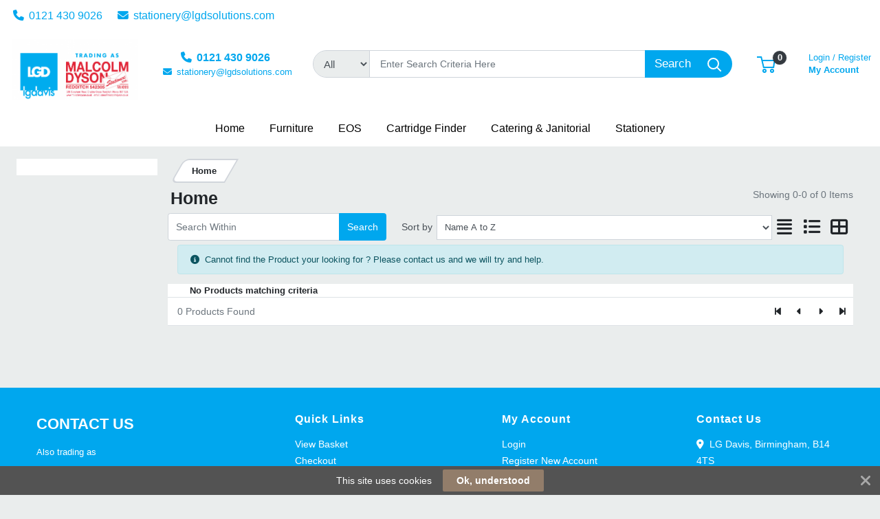

--- FILE ---
content_type: text/html; charset=UTF-8
request_url: https://shop.lgdsolutions.com/catering-and-janitorial/laundry-and-dishwashing-products/prli/10-534
body_size: 45627
content:
<!DOCTYPE html>
<html lang="en" prefix="og: http://ogp.me/ns# fb: http://ogp.me/ns/fb# product: http://ogp.me/ns/product#" dir="ltr" >
<head>
 <meta charset="utf-8">
 <title>| LG Davis</title>
 <meta http-equiv="X-UA-Compatible" content="IE=edge">
 <meta name="viewport" content="width=device-width, initial-scale=1, minimum-scale=1, maximum-scale=1, user-scalable=no" />
 <meta name="twitter:card" content="summary"/>
 <meta name="twitter:title" content=" | LG Davis" />
 <meta name="robots" content="index,follow" />
 <meta name="apple-mobile-web-app-capable" content="yes" />
 <meta name="DCTERMS.publisher" content="Prima Software Ltd" />
 <meta name="DCTERMS.type" content="Text" />
 <meta name="DCTERMS.language" content="en" />
 <meta name="DCTERMS.identifier" content="" />
 <meta name="DCTERMS.date" content="2026-01-19T23:54:25+00:00" />
 <meta name="DCTERMS.creator" content="Prima Software Ltd" />
 <meta name="DCTERMS.format" content="text/html" />
 <meta name="DCTERMS.title" content="| LG Davis" />
 <meta name="MobileOptimized" content="width" />
 <meta name="HandheldFriendly" content="true" />
  <meta property="og:site_name" content="LG Davis" />
 <meta property="og:locale" content="en" />
 <meta property="og:type" content="website" />
 <!-- Links/Stylesheets -->
 <link rel="preconnect" href="https://fonts.googleapis.com/" crossorigin>
 <link rel="dns-prefetch" href="https://fonts.googleapis.com/">
 <link rel="icon" href="/ws_content/images/favicon.png" type="image/png"/>
 <link rel="icon" type="image/x-icon" href="/ws_content/images/favicon.png" />
 <link rel="stylesheet" href="https://primagostatic.blob.core.windows.net/webstore/bootstrap/4.6.2/css/bootstrap.css">
 <link rel="stylesheet" type="text/css" media="screen" href="/assets/fontawesome/css/all.min.css" />
 <link rel="stylesheet" type="text/css" media="screen" href="/themes/default/stylesheet/responsive.min.css" />
 <link rel="stylesheet" type="text/css" media="screen" href="/themes/default/bootstrap/4.2.1/css/component-chosen.css" />
 <link rel="stylesheet" type="text/css" media="screen" href="/themes/default/stylesheet/stylesheet.min.css?1=5.0001" />
 <script type="application/ld+json">
 {
 "@context": "http://schema.org",
 "@type": "WebSite",
 "name": "shop.lgdsolutions.com",
 "url": "https://shop.lgdsolutions.com",
 "image": "https://shop.lgdsolutions.com/ws_content/custom/logo.png",
 "potentialAction": {
 "@type": "SearchAction",
 "target": "https://shop.lgdsolutions.com/product/list/?search_string={search_term_string}&fs=1",
 "query-input": "required name=search_term_string"
 }
 }
 </script>
 <script type="application/ld+json">
 {
 "@context": "http://schema.org",
 "@type": "Organization",
 "name": "LG Davis",
 "url": "https://shop.lgdsolutions.com",
 "logo": "https://shop.lgdsolutions.com/ws_content/custom/logo.png"
  ,"address": {
 "@type": "PostalAddress",
 "streetAddress": "46 Warstock Road",
 "postalCode": "B14 4TS",
 "addressLocality": "UK"
}  ,"contactPoint": {
 "@type": "ContactPoint",
 "contactType": "Customer Support",
 "telephone": "0121 430 9026",
 "email": "stationery<span><\/span>@lgdsolutions.com"
}  }
 </script>
  <link rel="shortcut icon" href="/ws_content/images/favicon.png" type="image/x-icon"/>
 <link rel="alternate" href="/featured/rss/" title="Featured Products Feed" type="application/rss+xml" />

 <!-- Tabulator Stylesheets -->
 <link media="screen" href="https://primagostatic.blob.core.windows.net/webstore/tabulator/5.0.10/css/tabulator.min.css" rel="stylesheet">
 <link media="screen" href="https://primagostatic.blob.core.windows.net/webstore/tabulator/5.0.10/css/tabulator_bootstrap4.min.css" rel="stylesheet">

 <!-- CSS Styling Variables -->
 <style>
 :root {
 --header-min-height: 105px;
 --header-max-height: 125px;
 --side-nav-bar-width: 250px;
 --prima-black-color: #262d35;
 --prima-blue-color: #6fcbd1;
 --generic-light-color: #f8f9fa;
 --generic-dark-color: #212529;
 --generic-dark-grey-color: #6c757d;

 --bg-btn-color: #00a7ee;
 --bg-btn-hover: #00a7ee;
 --fg-btn-color: #ffffff;
 --bg-pbutton-color: #00a7ee;
 --bg-pbtn-hover: #00a7ee;
 --fg-pbutton-color: #ffffff;
 --bg-btn-border-color: #00a7ee;
 --bg-advertisement-color: #ffffff;
 --fg-advertisement-color: #212529;
 --bg-toplinks-color: #ffffff;
 --fg-toplinks-color: #00a7ee;
 --bg-header-color: #ffffff;
 --fg-header-color: #00a7ee;
 --bg-menu-color: #ffffff;
 --fg-menu-color: #000000;
 --bg-menu-alt-color: #000000;
 --bg-strap-color: #212529;
 --fg-strap-color: #ffffff;
 --bg-module-color: #00a7ee;
 --fg-module-color: #ffffff;
 --bg-footer1-color: #00a7ee;
 --fg-footer1-color: #fff;
 --selling-point-icon-color: #fff;
 --selling-point-title-color: #fff;
 --selling-point-subtext-color: #fff;
 --stock-msg-available-bg-color: #d4edd9;
 --stock-msg-available-fg-color: #28a745;
 --stock-msg-unavailable-bg-color: #f8d6d9;
 --stock-msg-unavailable-fg-color: #dc3545;
 --stock-msg-unknown-bg-color: #d1ecf1;
 --stock-msg-unknown-fg-color: #17a2b8;

  }

       #header-search-topclass {
       border-top-left-radius: 50px!important;
       border-bottom-left-radius: 50px!important;
       font-size: 15px!important;
      }
 @media only screen and (max-width: 500px) {
 #header-search-topclass {
  font-size: 18px!important;
 }
 #search-text {
  display: none;
 }
 }
 .primago-search-bar-btn-colors {
 border-top-right-radius: 50px!important;
 border-bottom-right-radius: 50px!important;
 }
 
  #verticalNavigationBar, .primago-vn-delivery-address-btn {
  display: none !important;
  visibility: hidden !important;
 }
 #horizontalNavigationBar, .primago-hn-delivery-address-btn {
  display: block !important;
  visibility: unset !important;
 }
 
  .bg-light {
  background-color: #eaeded !important;
  }
 .dropdown-header {
 color: var(--fg-header-color) !important;
 font-size: 18px;
 }

 @media (max-width: 992px) and (min-width: 800px) {
 .container, .container-sm, .container-md, .container-lg {
  max-width: 1200px!important;
 }
 }

 @media (min-width: 992px) {
 .container, .container-sm, .container-md, .container-lg {
  max-width: 1200px;
 }
 }

 @media (min-width: 1200px) {
 .container, .container-sm, .container-md, .container-lg, .container-xl {
  max-width: 1200px;
 }
 }
 @media (min-width: 1250px) {
 .container, .container-sm, .container-md, .container-lg, .container-xl {
  max-width: 1240px;
 }
 }
 @media (min-width: 1300px) {
 .container, .container-sm, .container-md, .container-lg, .container-xl {
  max-width: 1290px;
 }
 }
 @media (min-width: 1350px) {
 .container, .container-sm, .container-md, .container-lg, .container-xl {
  max-width: 1340px;
 }
 }
 @media (min-width: 1400px) {
 .container, .container-sm, .container-md, .container-lg, .container-xl {
  max-width: 1380px;
 }
 }
 @media (min-width: 1450px) {
 .container, .container-sm, .container-md, .container-lg, .container-xl {
  max-width: 1420px;
 }
 }
 @media (min-width: 1500px) {
 .container, .container-sm, .container-md, .container-lg, .container-xl {
  max-width: 1480px;
 }
 }
 @media (min-width: 1550px) {
 .container, .container-sm, .container-md, .container-lg, .container-xl {
  max-width: 1540px;
 }
 }
 @media (min-width: 1600px) {
 .container, .container-sm, .container-md, .container-lg, .container-xl {
  max-width: 1580px;
 }
 }
 @media (min-width: 1800px) {
 .container, .container-sm, .container-md, .container-lg, .container-xl {
  max-width: 1680px;
 }
 }
 @media (min-width: 2000px) {
 .container, .container-sm, .container-md, .container-lg, .container-xl {
  max-width: 1800px;
 }
 }
 @media (min-width: 2500px) {
 .container, .container-sm, .container-md, .container-lg, .container-xl {
  max-width: 1900px;
 }
 }
 @media (min-width: 3000px) {
 .container, .container-sm, .container-md, .container-lg, .container-xl {
  max-width: 2000px;
 }
 }
  ::-webkit-scrollbar {
 width: 10px;
 }
 ::-webkit-scrollbar-track {
 background: #d5d8dbb8;
 border-radius: 6px;
 }
 ::-webkit-scrollbar-thumb {
 background: #5c606480;
 border-radius: 6px;
 }

 .productInfoLoader {
 position: relative;
 height: 164px;
 }
 .productInfoLoader::before , .productInfoLoader::after {
 content: '';
 position: absolute;
 width: 40px;
 height: 40px;
 background-color: #0000008a;
 left: 50%;
 top: 50%;
 animation: rotate 1s ease-in infinite;
 }
 .productInfoLoader::after {
 width: 20px;
 height: 20px;
 background-color: #00800094;
 animation: rotate 1s ease-in infinite, moveY 1s ease-in infinite ;
 }

 .flex-sm-fill.active
 {
 background: unset!important;
 border-bottom: 2px solid var(--bg-btn-color);
 border-radius: 1px;
 }

 .nav.nav-pills.flex-column
 {
 border-bottom: 1px solid #8080804d;
 }

 .make_default_button
 {
 width: 120px;
 }

 @keyframes moveY {
 0% , 100% {top: 10%}
 45% , 55% {top: 59%}
 60% {top: 40%}
 }
 @keyframes rotate {
 0% { transform: translate(-50%, -100%) rotate(0deg) scale(1 , 1)}
 25%{ transform: translate(-50%, 0%) rotate(180deg) scale(1 , 1)}
 45% , 55%{ transform: translate(-50%, 100%) rotate(180deg) scale(3 , 0.5)}
 60%{ transform: translate(-50%, 100%) rotate(180deg) scale(1, 1)}
 75%{ transform: translate(-50%, 0%) rotate(270deg) scale(1 , 1)}
 100%{ transform: translate(-50%, -100%) rotate(360deg) scale(1 , 1)}
 }

 </style>
 <!-- Primago Stylesheets -->
 <link href="/themes/default/stylesheet/primago/shared.css?v=1.5020" rel="stylesheet">
 <link href="/themes/default/stylesheet/primago/header.css?v=1.5037" rel="stylesheet">
 <link href="/themes/default/stylesheet/primago/navigation.css?v=1.5019" rel="stylesheet">
 <link href="/themes/default/stylesheet/primago/modules.css?v=1.5018" rel="stylesheet">
 <link href="/themes/default/stylesheet/primago/footer.css?v=1.5001" rel="stylesheet">
 <link href="/themes/default/stylesheet/primago/product-filter.css?v=1.5000" rel="stylesheet">
 <link href="/themes/default/stylesheet/primago/product-details.css?v=1.5001" rel="stylesheet">
 <link href="/themes/default/stylesheet/primago/product-listing.css?v=1.5017" rel="stylesheet">
 <link href="/themes/default/stylesheet/primago/mobile-friendly.css?v=1.5016" rel="stylesheet">
 <link href="/themes/default/stylesheet/primago/cart.css?v=1.5004" rel="stylesheet">
 <link href="/themes/default/stylesheet/primago/account-dashboard.css?v=1.5000" rel="stylesheet">
 <link href="/themes/default/stylesheet/primago/blog.css?v=1.5004" rel="stylesheet">

 <link rel="stylesheet" type="text/css" media="all" href="https://fonts.googleapis.com/css?family=Roboto%3A300%7C400%7C600%7C700%7C800"/>
 <link rel="stylesheet" type="text/css" media="print" href="https://primagostatic.blob.core.windows.net/webstore/stylesheet/print.min.css?v=1.0001"/>
 <link rel="stylesheet" type="text/css" media="screen" href="https://primagostatic.blob.core.windows.net/webstore/javascript/ui/1.11.4/themes/ui-lightness/jquery-ui.min.css?v=1.0001"/>
 <link rel="stylesheet" type="text/css" media="screen" href="https://primagostatic.blob.core.windows.net/webstore/javascript/colorbox/colorbox.min.css?v=1.0001"/>
 <link rel="stylesheet" type="text/css" media="screen" href="https://primagostatic.blob.core.windows.net/webstore/stylesheet/nivo.min.css?v=1.0001"/>
 <link rel="stylesheet" type="text/css" media="screen" href="https://primagostatic.blob.core.windows.net/webstore/stylesheet/allcarousel.min.css?v=1.0002"/>
 
 
 
 <!-- Essential JavaScript -->
 <script type="text/javascript" src="https://primagostatic.blob.core.windows.net/webstore/javascript/jquery-3.7.1.min.js"></script>
 <script type="text/javascript" src="https://primagostatic.blob.core.windows.net/webstore/javascript/prima.js?v=1.001"></script>
 <script type="text/javascript" src="https://primagostatic.blob.core.windows.net/webstore/javascript/prima/core.js?v=1.000"></script>
 <script type="text/javascript" src="https://primagostatic.blob.core.windows.net/webstore/javascript/prima/address.js?v=1.000"></script>
 <script type="text/javascript" src="https://primagostatic.blob.core.windows.net/webstore/javascript/prima/checkout.js?v=1.000"></script>
 <script type="text/javascript" src="https://primagostatic.blob.core.windows.net/webstore/javascript/prima/department.js?v=1.000"></script>
 <script type="text/javascript" src="https://primagostatic.blob.core.windows.net/webstore/javascript/prima/information.js?v=1.000"></script>
 <script type="text/javascript" src="https://primagostatic.blob.core.windows.net/webstore/javascript/prima/menu.js?v=1.000"></script>
 <script type="text/javascript" src="https://primagostatic.blob.core.windows.net/webstore/javascript/prima/module.js?v=1.000"></script>
 <script type="text/javascript" src="https://primagostatic.blob.core.windows.net/webstore/javascript/prima/order.js?v=1.000"></script>
 <script type="text/javascript" src="https://primagostatic.blob.core.windows.net/webstore/javascript/prima/orderpad.js?v=1.000"></script>
 <script type="text/javascript" src="https://primagostatic.blob.core.windows.net/webstore/javascript/prima/page.js?v=1.000"></script>
 <script type="text/javascript" src="https://primagostatic.blob.core.windows.net/webstore/javascript/prima/product.js?v=1.000"></script>
 <script type="text/javascript" src="https://primagostatic.blob.core.windows.net/webstore/javascript/prima/printer.js?v=1.000"></script>
 <script type="text/javascript" src="https://primagostatic.blob.core.windows.net/webstore/javascript/prima/user.js?v=1.000"></script>
 <script type="text/javascript" src="https://primagostatic.blob.core.windows.net/webstore/javascript/prima/help.js?v=1.000"></script>
 <script type="text/javascript" src="https://primagostatic.blob.core.windows.net/webstore/javascript/chosen/chosen-1.8.7.js"></script>
 <script type="text/javascript" src="https://primagostatic.blob.core.windows.net/webstore/javascript/ui/jquery-ui-1.12.1.custom/jquery-ui.js"></script>
 <script src="https://cdnjs.cloudflare.com/ajax/libs/popper.js/1.14.7/umd/popper.min.js" integrity="sha384-UO2eT0CpHqdSJQ6hJty5KVphtPhzWj9WO1clHTMGa3JDZwrnQq4sF86dIHNDz0W1" crossorigin="anonymous"></script>
 <script src="https://primagostatic.blob.core.windows.net/webstore/bootstrap/4.6.2/js/bootstrap.js"></script>
 <script type="text/javascript" src="https://primagostatic.blob.core.windows.net/webstore/javascript/colorbox/jquery.colorbox-min.js"></script>
 <script type="text/javascript" src="https://primagostatic.blob.core.windows.net/webstore/javascript/jquery.nivo.min.js"></script>
 <script type="text/javascript" src="https://primagostatic.blob.core.windows.net/webstore/javascript/jquery.other.min.js"></script>
 <script type="text/javascript" src="https://primagostatic.blob.core.windows.net/webstore/javascript/common.js?v=1.5043"></script>
 <script type="text/javascript" src="https://primagostatic.blob.core.windows.net/webstore/javascript/primago/module-load.js?v=1.5013"></script>

 <!-- Tabulator JS -->
 <script type="text/javascript" src="https://primagostatic.blob.core.windows.net/webstore/tabulator/5.0.10/js/tabulator.min.js"></script>
 <script type="text/javascript" src="https://primagostatic.blob.core.windows.net/webstore/tabulator/5.0.10/js/jquery_wrapper.js"></script>
 <script type="text/javascript" src="https://primagostatic.blob.core.windows.net/webstore/tabulator/5.0.10/js/luxon.js"></script>

 
 <!-- Trust Pilot Script -->
 
 <!-- Primago JS -->
 <script type="text/javascript" src="https://primagostatic.blob.core.windows.net/webstore/javascript/primago/shared.js?v=1.5013"></script>
 <script type="text/javascript" src="https://primagostatic.blob.core.windows.net/webstore/javascript/primago/tabulator.js?v=1.5001"></script>
 <script type="text/javascript" src="https://primagostatic.blob.core.windows.net/webstore/javascript/primago/product-listing.js?v=1.5010"></script>
 </head>

<body class="bg-light p-0" data-render-progressive="false">
<!-- Offer Popup Modal -->

<div class="cookiemsg gwogox2 g4rlbzc" id="g8md1p8">
 <style media="print" type="text/css">#g8md1p8 {
 display: none !important
 }</style>
 <style media="handheld,screen,projection,tv" type="text/css">#g8md1p8 {
 margin: 0;
 padding: 0;
 border: 0;
 box-sizing: content-box !important;
 box-shadow: none;
 background-clip: padding-box !important;
 line-height: 1.2;
 vertical-align: middle;
 text-align: left;
 font-weight: 400;
 font-family: "Helvetica Neue", Helvetica, Arial, sans-serif;
 font-style: normal;
 letter-spacing: normal;
 text-shadow: none;
 text-transform: none;
 float: none;
 z-index: 2147483635;
 -webkit-font-smoothing: subpixel-antialiased;
 -webkit-tap-highlight-color: rgba(0, 0, 0, 0);
 filter: none
 }

 #g8md1p8 a, #g8md1p8 b, #g8md1p8 div, #g8md1p8 em, #g8md1p8 form, #g8md1p8 h1, #g8md1p8 i, #g8md1p8 img, #g8md1p8 label, #g8md1p8 li, #g8md1p8 ol, #g8md1p8 p, #g8md1p8 span, #g8md1p8 strong, #g8md1p8 u, #g8md1p8 ul {
 margin: 0;
 padding: 0;
 border: 0;
 border-radius: 0;
 vertical-align: inherit;
 width: auto;
 height: auto;
 min-width: 0;
 min-height: 0;
 max-width: none;
 max-height: none;
 text-shadow: none !important;
 box-shadow: none !important;
 font-family: inherit;
 line-height: inherit;
 letter-spacing: normal;
 color: inherit;
 background-color: transparent;
 position: static;
 font-size: inherit;
 font-weight: inherit;
 font-style: inherit;
 text-transform: inherit;
 text-decoration: inherit;
 text-align: inherit;
 float: none;
 outline: 0;
 -webkit-tap-highlight-color: rgba(0, 0, 0, 0)
 }

 #g8md1p8 a, #g8md1p8 a:active, #g8md1p8 a:focus {
 -webkit-tap-highlight-color: rgba(0, 0, 0, 0);
 text-decoration: none
 }

 #g8md1p8 img {
 display: block
 }

 #g8md1p8 .g-hw64dz {
 vertical-align: baseline;
 line-height: 1.35
 }

 #g8md1p8 .g-hw64dz b, #g8md1p8 .g-hw64dz strong {
 font-weight: 700
 }

 #g8md1p8 .g-hw64dz em, #g8md1p8 .g-hw64dz i {
 font-style: italic
 }

 #g8md1p8 .g-hw64dz u {
 text-decoration: underline
 }

 #g8md1p8 .g-hw64dz p {
 margin: 0 0 10px 0
 }

 #g8md1p8 .g-hw64dz a {
 text-decoration: underline
 }

 #g8md1p8 .g-hw64dz.gn12gd9 {
 display: inline;
 white-space: nowrap;
 margin: 0;
 padding: 0
 }

 #g8md1p8 .g-hw64dz.gn12gd9 * {
 white-space: nowrap;
 display: inline;
 margin: 0;
 padding: 0
 }

 #g8md1p8 ::-webkit-input-placeholder {
 color: #cacaca !important;
 text-overflow: ellipsis !important;
 opacity: 1;
 overflow: hidden;
 white-space: nowrap;
 vertical-align: middle;
 font-size: 14px;
 text-align: left;
 font-weight: 400;
 position: static
 }

 #g8md1p8 :-moz-placeholder, #g8md1p8 ::-moz-placeholder {
 color: #cacaca !important;
 text-overflow: ellipsis !important;
 opacity: 1;
 overflow: hidden;
 white-space: nowrap;
 vertical-align: middle;
 font-size: 14px;
 text-align: left;
 font-weight: 400;
 position: static
 }

 #g8md1p8 input:-ms-input-placeholder {
 color: #cacaca !important;
 text-overflow: ellipsis !important;
 opacity: 1;
 overflow: hidden;
 white-space: nowrap;
 vertical-align: middle;
 font-size: 14px;
 text-align: left;
 font-weight: 400;
 position: static
 }

 #g8md1p8 [placeholder] {
 text-overflow: ellipsis
 }

 #g8md1p8 input:-moz-placeholder, #g8md1p8 input:-ms-input-placeholder, #g8md1p8 input::-moz-placeholder {
 text-overflow: ellipsis
 }

 #g8md1p8 input, #g8md1p8 input:focus, #g8md1p8 select, #g8md1p8 select:focus, #g8md1p8 textarea, #g8md1p8 textarea:focus {
 margin: 0 !important;
 padding: 0;
 border: 0;
 text-align: left !important;
 border-radius: 3px !important;
 background: 0 0;
 vertical-align: middle;
 width: auto !important;
 height: auto !important;
 min-width: 0;
 min-height: 0;
 max-width: none;
 max-height: none;
 text-shadow: none !important;
 box-shadow: none !important;
 font-family: "Helvetica Neue", Helvetica, Arial, sans-serif !important;
 background-clip: padding-box !important;
 line-height: 1 !important;
 letter-spacing: normal !important;
 outline: 0 none !important;
 font-size: 14px !important;
 float: none
 }

 #g8md1p8 button, #g8md1p8 input[type=submit] {
 margin: 0;
 padding: 0;
 background: 0 0;
 width: auto;
 height: auto;
 text-shadow: none !important;
 box-shadow: none !important;
 font-family: "Helvetica Neue", Helvetica, Arial, sans-serif;
 line-height: 1;
 letter-spacing: normal;
 float: none;
 font-weight: 700;
 text-decoration: none;
 display: inline-block;
 text-align: center;
 border-radius: 2px;
 vertical-align: middle;
 cursor: pointer;
 background-image: none;
 border: 0;
 white-space: nowrap;
 outline: 0;
 font-family: inherit;
 text-transform: none;
 overflow: visible
 }

 #g8md1p8 button:active, #g8md1p8 button:disabled, #g8md1p8 button:focus, #g8md1p8 button:hover, #g8md1p8 input[type=submit]:active, #g8md1p8 input[type=submit]:disabled, #g8md1p8 input[type=submit]:focus, #g8md1p8 input[type=submit]:hover {
 outline: 0;
 text-decoration: none
 }

 #g8md1p8 button::-moz-focus-inner, #g8md1p8 input[type=submit]::-moz-focus-inner {
 padding: 0;
 border: 0
 }

 #g8md1p8 textarea {
 line-height: 1.2;
 overflow: auto;
 resize: none !important
 }

 #g8md1p8 input:-webkit-autofill, #g8md1p8 textarea:-webkit-autofill {
 background-color: transparent !important;
 -webkit-box-shadow: 0 0 0 1000px #fff inset !important
 }

 #g8md1p8 * {
 box-sizing: content-box !important;
 filter: none
 }

 #g8md1p8 .gsbghjc {
 padding: 0 20px
 }

 #g8md1p8 {
 color: #ffffff !important;
 background: #535353 !important;
 display: block;
 white-space: nowrap !important;
 overflow: hidden;
 padding: 5px 42px !important;
 text-align: center !important;
 left: 0;
 right: 0;
 position: fixed;
 font-size: 0
 }

 #g8md1p8 a, #g8md1p8 a:active, #g8md1p8 a:focus, #g8md1p8 a:hover, #g8md1p8 button, #g8md1p8 button:active, #g8md1p8 button:focus, #g8md1p8 button:hover, #g8md1p8 div, #g8md1p8 input, #g8md1p8 input:active, #g8md1p8 input:focus, #g8md1p8 label, #g8md1p8 span, #g8md1p8 textarea, #g8md1p8 textarea:active, #g8md1p8 textarea:focus {
 color: inherit
 }

 #g8md1p8.g-hriyzs {
 transition: top .5s cubic-bezier(.455, .03, .515, .955);
 top: -42px
 }

 .g-g7128z#g8md1p8.g-hriyzs {
 transition: none !important
 }

 #g8md1p8.g-hriyzs.g4rlbzc {
 top: 0
 }

 #g8md1p8.gwogox2 {
 transition: bottom .5s cubic-bezier(.455, .03, .515, .955);
 bottom: -42px
 }

 .g-g7128z#g8md1p8.gwogox2 {
 transition: none !important
 }

 #g8md1p8.gwogox2.g4rlbzc {
 bottom: 0
 }

 #g8md1p8.gszk5sv {
 position: absolute
 }

 #g8md1p8.g-lyt3k1 {
 position: fixed !important
 }

 #g8md1p8 .g-26ajbx {
 font-family: gsc !important;
 font-style: normal !important;
 font-weight: 400 !important;
 line-height: 1;
 vertical-align: middle;
 display: inline-block;
 background-color: transparent;
 -webkit-font-smoothing: antialiased;
 -moz-osx-font-smoothing: grayscale;
 font-size: 22px;
 height: 30px;
 width: 30px;
 text-indent: 0 !important;
 top: 0 !important;
 left: 0 !important;
 padding: 6px;
 z-index: -1;
 position: absolute;
 display: block !important;
 text-decoration: none !important
 }

 #g8md1p8 .g-26ajbx:before {
 color: inherit !important;
 font-family: gsc !important;
 font-style: inherit !important;
 font-weight: inherit !important;
 vertical-align: baseline !important;
 background-color: inherit !important
 }

 #g8md1p8 .g-26ajbx:before {
 content: "\e809"
 }

 #g8md1p8 .g-26ajbx:before {
 background: #ffffff !important;
 color: #535353 !important;
 border-radius: 50%;
 padding: 4px;
 display: block
 }

 #g8md1p8 .g-26ajbx:active, #g8md1p8 .g-26ajbx:focus, #g8md1p8 .g-26ajbx:hover {
 outline: 0;
 text-decoration: none
 }

 #g8md1p8 .gjyes6w {
 color: #ffffff !important;
 font-family: FontAwesome !important;
 font-style: normal !important;
 font-weight: 400 !important;
 line-height: 1;
 vertical-align: middle;
 display: inline-block;
 background-color: transparent;
 -webkit-font-smoothing: antialiased;
 -moz-osx-font-smoothing: grayscale;
 font-size: 22px;
 height: 22px;
 width: 22px;
 transition: transform .2s, opacity .2s !important;
 -ms-transform-origin: center center;
 transform-origin: center center;
 opacity: .5;
 cursor: pointer;
 position: absolute;
 z-index: 2147483637;
 padding: 10px;
 right: 0;
 top: 0
 }

 #g8md1p8 .gjyes6w:before {
 color: inherit !important;
 font-family: FontAwesome !important;
 font-style: inherit !important;
 font-weight: inherit !important;
 vertical-align: baseline !important;
 background-color: inherit !important
 }

 #g8md1p8 .gjyes6w:before {
 content: "\f00d";
 /*content: "\e81c"*/
 }

 #g8md1p8 .gjyes6w:hover {
 opacity: 1;
 -ms-transform: rotate(90deg);
 transform: rotate(90deg)
 }

 #g8md1p8 .glaciyh {
 font-size: 14px;
 line-height: 32px;
 display: inline-block;
 word-wrap: normal;
 overflow: hidden;
 text-overflow: ellipsis;
 white-space: nowrap;
 max-width: 60%;
 max-width: calc(100% - 357px);
 margin-right: 16px
 }

 #g8md1p8 .gsbghjc {
 text-decoration: none;
 display: inline-block;
 text-align: center;
 border-radius: 2px;
 vertical-align: middle;
 cursor: pointer;
 background-image: none;
 border: 0;
 outline: 0;
 font-family: inherit;
 text-transform: none;
 overflow: visible;
 color: #ffffff !important;
 background: #927d6a !important;
 transition: background-color .2s ease-out !important;
 line-height: 32px;
 font-size: 14px;
 font-weight: 700;
 max-width: 317px;
 word-wrap: normal;
 overflow: hidden;
 text-overflow: ellipsis;
 white-space: nowrap
 }

 #g8md1p8 .gsbghjc:active, #g8md1p8 .gsbghjc:disabled, #g8md1p8 .gsbghjc:focus, #g8md1p8 .gsbghjc:hover {
 outline: 0;
 text-decoration: none
 }

 #g8md1p8 .gsbghjc::-moz-focus-inner {
 padding: 0;
 border: 0
 }

 #g8md1p8 .gsbghjc:active, #g8md1p8 .gsbghjc:hover {
 background: #9d8a79 !important;
 color: #ffffff !important
 }</style>
 <span class="glaciyh ">This site uses cookies</span><a class="gsbghjc " data-track="action" onclick="$.ajax('/common/cookieok/?nm=1');$('.cookiemsg').remove(); return false" href="#"> Ok, understood</a><span
 class="gjyes6w" onclick="$('.cookiemsg').remove()"></span></div>

<!-- HEADER -->
<div class="primago-header-bg-color p-0">

 <!-- ADVERTISING BAR -->
 <!-- TOP LINKS -->
 <div class="primago-toplinks-bg-color ml-auto mr-auto" style="display: block">
 <div class="d-flex pb-1">
 <div class="d-flex col-md-7">
  
   <div class="m-1">
  <a href="tel:01214309026" class="d-block pt-2 pr-3">
  <i class="fa fa-phone mr-1"></i>
  0121 430 9026  </a>
  </div>
    <div class="m-1">
  <a href="mailto:stationery@lgdsolutions.com" rel="nofollow" class="d-block pt-2 pr-3">
  <i class="fa fa-envelope mr-1"></i>
  stationery@lgdsolutions.com  </a>
  </div>
   </div>
 <div class="d-flex col-md-5 justify-content-end align-items-center">
  
   <!---->
  <!--  -->
  <!-- HORIZONTAL NAVIGATION - DELIVERY ADDRESS -->
   <!-- MOBILE - ACCOUNT -->
   <div>
  <a href="/user/logon/" class="primago-account-mobile-btn btn btn-sm pr-0 width-fit m-1" aria-label="My Account" data-nav-role="signin" rel="nofollow" data-toggle="modal" data-target="#loginmodal">
  <svg class="primago-header-icons-sizing" focusable="false" role="presentation" viewBox="0 0 20 22">
   <path stroke="currentColor" stroke-width="2" fill="none" d="M10 13c2.82 0 5.33.64 6.98 1.2A3 3 0 0 1 19 17.02V21H1v-3.97a3 3 0 0 1 2.03-2.84A22.35 22.35 0 0 1 10 13zm0 0c-2.76 0-5-3.24-5-6V6a5 5 0 0 1 10 0v1c0 2.76-2.24 6-5 6z"></path>
  </svg> Login
  </a>
  </div>
   <!-- MOBILE - CART -->
  <div>
  <a href="/basket/" rel="nofollow" class="primago-cart-mobile-btn btn btn-sm m-1">
   <span>
   <svg focusable="false" class="primago-header-icons-sizing" viewBox="0 0 27 24" role="presentation">
    <g transform="translate(0 1)" stroke-width="2" stroke="currentColor" fill="none" fill-rule="evenodd">
    <circle stroke-linecap="square" cx="11" cy="20" r="2"></circle>
    <circle stroke-linecap="square" cx="22" cy="20" r="2"></circle>
    <path d="M7.31 5h18.27l-1.44 10H9.78L6.22 0H0"></path>
    </g>
   </svg>
   <span class="primago-cart-mobile-count primago-cart-count-icon-sizing justify-content-center align-items-center position-absolute bg-dark text-white d-inline-flex font-weight-bold"><span id="cartMobileTotal"></span></span>
   </span>
  </a>
  </div>
   
   </div>
 </div>
 </div>
 <!-- HEADER MAIN BAR -->
 <header>
  <div class="p-container ml-auto mr-auto">
 <div class="primago-header-container d-flex align-items-center justify-content-sm-around mt-2 mb-2">
  <!-- LOGO -->
  <div class="col-lg-2 order-0">
  <a class="d-flex justify-content-center" href="/">
  <img class="primago-company-logo-sizing w-auto " id="companyLogo" src="https://shop.lgdsolutions.com/ws_content/custom/logo.png?1768866865" title="LG Davis" alt="LG Davis Logo">
  </a>
  </div>
  <!-- CONTACT DETAILS -->
   <div class="primago-contact-details-sizing mb-3 text-truncate text-center col-lg-2 order-1">
    <div class="primago-contact-details-tel font-weight-bold">
  <a href="tel:01214309026"><i class="fa fa-phone mr-2"></i><span>0121 430 9026</span></a>
  </div>
     <div>
  <a href="mailto:stationery@lgdsolutions.com" rel="nofollow"><i class="fa fa-envelope mr-2"></i><span>stationery@lgdsolutions.com</span></a>
  </div>
   </div>
   <!-- SEARCH -->
  <div class="col-lg-6 order-3">
  <form id="search3" action="/product/list/" role="search" class="autocomplete" accept-charset='utf-8'>
  <div class="form-group mb-0">
   <div class="input-group primago-search-bar-border-color">
   <div class="input-group-prepend">
   <select class="bg-light form-control pr-0 mb-0" name="topclass" id="header-search-topclass">
    <option value="">All</option>
       <option value="7" >Stationery</option>
       <option value="10" >Catering & Janitorial</option>
       <option value="8" >EOS</option>
       <option value="11" >Furniture</option>
       <option value="12" >Education Supplies</option>
       </select>
   </div>
   <input name="search_string" id="search_focus" class="border-1 h-100 pl-3 form-control" type="search" aria-label="Search" placeholder="Enter Search Criteria Here" value="" autocomplete="off">
   <div class="input-group-append">
   <button type="submit" class="primago-search-bar-btn-colors btn pl-3 pr-3 rounded-right border-0" aria-label="Search">
    <span id="search-text" style="font-size: 17px">Search</span>
    <svg focusable="false" class="primago-search-bar-icon-sizing">
    <g stroke-width="2" stroke="currentColor" fill="none" fill-rule="evenodd">
    <path d="M19 19l-5-5" stroke-linecap="square"></path>
    <circle cx="8.5" cy="8.5" r="7.5"></circle>
    </g>
    </svg>
   </button>
   </div>
   </div>

  </div>
  <div class="dropdown">
   <div id="search_results3" class="w-100 dropdown-menu hide"></div>
  </div>
  <input type="hidden" name="fs" value="1"/>
  <p class="info"></p>

  </form>
  </div>
  <!-- VOUCHER -->
   <!-- ACCOUNT -->
  <div class="primago-account-icon-sizing mb-3 col-lg-1 order-6">
    <a href="/user/logon/" class="font-weight-bold" aria-label="My Account" data-nav-role="signin" rel="nofollow" data-toggle="modal" data-target="#loginmodal">
   <span class="primago-account-title-sizing d-block font-weight-normal text-truncate">
    Login
       / Register
       </span>
  My Account
  </a>
   </div>
  <!-- CART -->
  <div class="primago-cart-icon-sizing mb-3 col-lg-1 order-5">
  <a id="basketCart" class="p-basket-cart-link pg-header-item-text" role="button" onclick="showBasketDiv()">
  <span>
  <svg focusable="false" class="primago-header-icons-sizing" viewBox="0 0 27 24" role="presentation">
   <g transform="translate(0 1)" stroke-width="2" stroke="currentColor" fill="none" fill-rule="evenodd">
    <circle stroke-linecap="square" cx="11" cy="20" r="2"></circle>
    <circle stroke-linecap="square" cx="22" cy="20" r="2"></circle>
    <path d="M7.31 5h18.27l-1.44 10H9.78L6.22 0H0"></path>
   </g>
  </svg>
  <span id="cartCount" class="primago-cart-count-icon-sizing justify-content-center align-items-center position-absolute bg-dark text-white d-inline-flex font-weight-bold">0</span>
  </span>
  </a>
  </div>

  <div id="basketSideNav" style="display: none"></div>

 </div>
 </div>

 
 <script>

 function resize_search_topclass()
 {
  var $obj = $('#header-search-topclass');
  var text = $obj.find('option:selected').text()
  var $aux = $('<select/>').append($('<option/>').text(text))
  $obj.after($aux)
  $obj.width($aux.width()+35)
  $aux.remove()
 }
 $(function(){
  $('#header-search-topclass').change(resize_search_topclass);
  resize_search_topclass();
 })
 var arr = [];
 var image_arr = [];
 var thumb_arr = [];
 var sku_arr = [];

 function removeDuplicates(arr) {
  return arr.filter((item,index) => arr.indexOf(item) === index);
 }

 function store_pgnumb(pgnumb,image,thumb,sku)
 {
  var cookie = getCoookie('pgnumbcookie');
  var html = '';
  if(!cookie) {
  if (document.getElementById('compareProductItem_'+pgnumb).checked) {
  arr.push(pgnumb);
  image_arr.push(image);
  thumb_arr.push(thumb);
  sku_arr.push(sku);
  } else {
  const index = arr.indexOf(pgnumb);
  const index_img = image_arr.indexOf(image);
  const index_thumb = thumb_arr.indexOf(thumb);
  const index_sku = sku_arr.indexOf(sku);
  if (index > -1) {
   arr.splice(index, 1);
  }
  if (index_img > -1) {
   image_arr.splice(index_img, 1);
  }
  if (index_thumb > -1) {
   thumb_arr.splice(index_thumb, 1);
  }
  if (index_sku > -1) {
   sku_arr.splice(index_sku, 1);
  }
  }
  var json_str = JSON.stringify(arr);
  var json_str_image = JSON.stringify(image_arr);
  var json_str_thumb = JSON.stringify(thumb_arr);
  var json_str_sku = JSON.stringify(sku_arr);
  setCoookie('pgnumbcookie', json_str,1);
  setCoookie('imagecookie', json_str_image,1);
  setCoookie('thumbcookie', json_str_thumb,1);
  setCoookie('skucookie', json_str_sku,1);
  } else {
  var pgnumbs = getCoookie('pgnumbcookie');
  var images = getCoookie('imagecookie');
  var thumbs = getCoookie('thumbcookie');
  var skus = getCoookie('skucookie');
  var pgarray = JSON.parse(pgnumbs);
  var imagearray = JSON.parse(images);
  var thumbarray = JSON.parse(thumbs);
  var skuarray = JSON.parse(skus);

  if (document.getElementById('compareProductItem_'+pgnumb).checked) {
  pgarray.push(pgnumb);
  imagearray.push(image);
  thumbarray.push(thumb);
  skuarray.push(sku);
  } else {
  const index_pg = pgarray.indexOf(pgnumb);
  const index_img = imagearray.indexOf(image);
  const index_thumb = thumbarray.indexOf(thumb);
  const index_sku = skuarray.indexOf(sku);
  if (index_pg > -1) {
   pgarray.splice(index_pg, 1);
  }
  if (index_img > -1) {
   imagearray.splice(index_img, 1);
  }
  if (index_thumb > -1) {
   thumbarray.splice(index_thumb, 1);
  }
  if (index_sku > -1) {
   skuarray.splice(index_sku, 1);
  }
  }

  var pgs = JSON.stringify(pgarray);
  var imgs = JSON.stringify(imagearray);
  var thums = JSON.stringify(thumbarray);
  var skuu = JSON.stringify(skuarray);
  setCoookie('pgnumbcookie', pgs,1);
  setCoookie('imagecookie', imgs,1);
  setCoookie('thumbcookie', thums,1);
  setCoookie('skucookie', skuu,1);
  }
  var pgArray = getCoookie('pgnumbcookie');
  var imgArray = getCoookie('imagecookie');
  var thumbArray = getCoookie('thumbcookie');
  var skuArray = getCoookie('skucookie');

  var ids = JSON.parse(pgArray);
  var Imgs = JSON.parse(imgArray);
  var Thumbs = JSON.parse(thumbArray);
  var Skus = JSON.parse(skuArray);

  var PgArray = removeDuplicates(ids);
  var ImgArray = removeDuplicates(Imgs);
  var ThumbsArray = removeDuplicates(Thumbs);
  var SkuArray = removeDuplicates(Skus);

  if(PgArray.length >= 1) {
  $('.product-compare').show();
  } else {
  $('.product-compare').hide();
  }

  if(PgArray.length === 4) {
  $('input[class="compare-product-checkbox"]:checkbox').not(":checked").prop("disabled", true);
  } else {
  $('input[class="compare-product-checkbox"]:checkbox').not(":checked").prop("disabled", false);
  }
  $('.comp-prods-div').html();
  var ii = 0;
  html += '<h4 style="text-decoration: underline">Product Compare</h4>';
  html += '<div class="d-flex">';
  for (let i = 0; i < PgArray.length; i++) {
  html += '<div class="col-md-3" style="border-right: 1px solid lightgrey">';
  html += '<i style="float: right;color: red;cursor: pointer" onclick="removeProduct('+PgArray[i]+',\''+SkuArray[ii]+'\',\''+ThumbsArray[ii]+'\',\''+ImgArray[ii]+'\')" class="fa fa-times fa-2x"></i>';
  //html+= '<p>Item Code: '+PgArray[i]+'</p>';
  html+= '<a href="'+ThumbsArray[ii]+'"><img style="height: 80px" src="'+ImgArray[ii]+'" alt="product-compare-image"></a>';
  html+= '<p>'+SkuArray[ii]+'</p>';
  html += '</div>';
  ii++;
  }
  html+= '</div>';
  html += '<a href="/product/compare/"><button class="btn btn-primary btn-sm">Compare</button></a>';
  html += '<button class="btn btn-danger btn-sm" onclick="closeCompare()">Clear All</button>';
  $('.comp-prods-div').html(html);
 }

 function setCoookie(cookieName, cookieValue, cookieDuration) {
  const d = new Date();
  d.setTime(d.getTime() + (cookieDuration*24*60*60*1000));
  let expires = "expires="+ d.toUTCString();
  document.cookie = cookieName + "=" + cookieValue + ";" + expires + ";path=/";
 }

 function getCoookie(cookieName) {
  let name = cookieName + "=";
  let decodedCookie = decodeURIComponent(document.cookie);
  let ca = decodedCookie.split(';');
  for(let i = 0; i <ca.length; i++) {
  let c = ca[i];
  while (c.charAt(0) === ' ') {
  c = c.substring(1);
  }
  if (c.indexOf(name) === 0) {
  return c.substring(name.length, c.length);
  }
  }
  return "";
 }

 function delete_cookie(name) {
  document.cookie = name +'=; Path=/; Expires=Thu, 01 Jan 1970 00:00:01 GMT;';
 }
 function closeCompare() {
  clearAllProductCompareItems();
  arr = [];
  image_arr = [];
  sku_arr = [];
  delete_cookie('pgnumbcookie');
  delete_cookie('imagecookie');
  delete_cookie('skucookie');
  $('.comp-prods-div').html('');
 }

 function removeProduct(pgnumber,sku,url,image)
 {
  $("#compareProductItem_"+pgnumber).prop("checked", false);
  var pgcookie = getCoookie('pgnumbcookie');
  var skucookie = getCoookie('skucookie');
  var urlcookie = getCoookie('thumbcookie');
  var imagecookie = getCoookie('imagecookie');

  var ids = JSON.parse(pgcookie);
  var skus = JSON.parse(skucookie);
  var urls = JSON.parse(urlcookie);
  var images = JSON.parse(imagecookie);

  var index = ids.indexOf(pgnumber);
  var index_sku = ids.indexOf(sku);
  var index_url = ids.indexOf(url);
  var index_image = ids.indexOf(image);

  ids.splice(index, 1);
  skus.splice(index_sku, 1);
  urls.splice(index_url, 1);
  images.splice(index_image, 1);

  removeDuplicates(ids);
  removeDuplicates(images);
  removeDuplicates(skus);
  removeDuplicates(urls);

  arr = ids;
  image_arr = images;
  sku_arr = urls;

  var json_str_pgnumb = JSON.stringify(ids);
  var json_str_sku = JSON.stringify(skus);
  var json_str_url = JSON.stringify(urls);
  var json_str_image = JSON.stringify(images);

  setCoookie('pgnumbcookie', json_str_pgnumb,1);
  setCoookie('skucookie', json_str_sku,1);
  setCoookie('thumbcookie', json_str_url,1);
  setCoookie('imagecookie', json_str_image,1);
  compProductsPreview();
 }
 function compProductsPreview()
 {
  var pgnumbs = getCoookie('pgnumbcookie');
  var images = getCoookie('imagecookie');
  var thumbs = getCoookie('thumbcookie');
  var skus = getCoookie('skucookie');
  var ids = JSON.parse(pgnumbs);
  var ImgArray = JSON.parse(images);
  var ThumbsArray = JSON.parse(thumbs);
  var Skus = JSON.parse(skus);
  $('.comp-prods-div').html('');
  var ii = 0;
  var html = '';

  if(ids.length === 4) {
  $('input[class="compare-product-checkbox"]:checkbox').not(":checked").prop("disabled", true);
  } else {
  $('input[class="compare-product-checkbox"]:checkbox').not(":checked").prop("disabled", false);
  }

  if(ids.length < 1) {
  $('.comp-prods-div').html('');
  return false;
  }

  html += '<h4 style="text-decoration: underline">Product Compare</h4>';
  html += '<div class="d-flex" style="text-align: center">';
  for (let i = 0; i < ids.length; i++) {
  //$("#compareProductItem_"+ids[i]).attr("disabled", true);
  $("#compareProductItem_"+ids[i]).prop("checked", true);
  html += '<div class="col-md-3" style="border-right: 1px solid lightgrey">';
  //html+= '<p>Item Code: '+PgArray[i]+'</p>';
  html += '<i style="float: right;color: red;cursor: pointer" onclick="removeProduct('+ids[i]+',\''+Skus[ii]+'\',\''+ThumbsArray[ii]+'\',\''+ImgArray[ii]+'\')" class="fa fa-times fa-2x"></i>';
  html+= '<a href="'+ThumbsArray[ii]+'"><img style="height: 80px" src="'+ImgArray[ii]+'" alt="product-compare-image"></a>';
  html+= '<p>'+Skus[ii]+'</p>';
  html += '</div>';
  ii++;
  }
  html+= '</div>';
  html += '<a href="/product/compare/"><button class="btn btn-primary btn-sm">Compare</button></a>';
  html += '<button class="btn btn-danger btn-sm" onclick="closeCompare()">Clear All</button>';
  $('.comp-prods-div').html(html);
 }

 function addToCustomForm(id,pgnumb)
 {
  var description = $('.primago-product-details-title').text();
  var image = $('.info-img_0').attr('src');
  var unit = $('#product-unit').text();
  var sku = $('#product-code').text();
  var price = $('#info-price').val();

  if(id == 'new_form') {
  $('#productRequestFormModal').modal('toggle');
  $('#productRequestFormpg').val(pgnumb);
  } else {
  $.ajax({
  url: '/contact/addline_request_form/',
  data: {
   sku: sku,
   pgnumber: pgnumb,
   description: description,
   id: id,
   image: image,
   unit: unit,
   price: price
  },
  success: function () {
   location.href = '/contact/custom_order_form_request/?id='+id;
  },
  });
  }
 }
 </script>
 </header>
 <!-- NAVIGATION -->
 <!-- VERTICAL NAVIGATION - DELIVERY ADDRESS -->
 
 <!-- VERTICAL NAVIGATION -->
 <div class="printable-div">
 <div id="verticalNavigationBar" class="primago-navigation-container d-flex justify-content-sm-between pt-1 pb-1">
 <!-- HAMBURGER -->
 <button class="primago-navigation-hamburger border-0 ml-2 pt-2 pb-2" onclick="openNavigation()">&#9776; Shop by Category</button>
 </div>
 </div>
 
 <div id="sideNavigationBarOverlay" class="primago-vertical-navigation-overlay fixed-top w-100 h-100 text-white p-0">
 <a href="javascript:void(0)" class="primago-vertical-navigation-close bg-dark position-absolute p-2" onclick="closeNavigation()">
 <i class="fa fa-times fa-2x"></i>
 </a>
 </div>
 <nav id="sideNavigationBar" class="primago-vertical-navigation fixed-top h-100 text-dark p-0">
 <div class="primago-vertical-navigation-title text-center p-2 font-weight-bolder">
 Shop by <b>Category</b>
 </div>
 <div id="navbarSupportedContent" class="nav-bar-inner">
 <nav>
 <ul class="primago-navigation-categories navbar-nav">
 <li class="nav-item"><a class="nav-link p-2" href="/"><span>Home</span></a></li><li class="nav-bar-item dropdown"><!-- navitem--><a style="background:!important; color: !important" class="nav-bar-item dropdown-item pt-1 pb-1 dropdown-toggle p-2" href="/furniture/cali/11" id="navbarDropdown" role="button" data-toggle="dropdown" aria-haspopup="true" aria-expanded="false"><div class="primago-heading-tag-initial m-0">Furniture</div></a><div class="primago-navigation-sub-categories pb-3 pt-0 w-75 dropdown-menu" aria-labelledby="navbarDropdown" style='top: 0;'><div class="primago-vertical-navigation-back-btn pl-2 bg-light border-bottom d-none" data-toggle="dropdown"><div class="p-3"><small class='font-weight-bold'><span class="pr-2">&lt;</span> Back to Categories</small></div></div><div style='overflow-y: scroll; max-height:100%;' class='pl-4 pr-4 pb-4'><a href='/furniture/cali/11'><div class='primago-navigation-sub-header p-3 m-0 justify-content-center'>View All Furniture</div></a><hr class='mt-0'><div class="row menubar-dropdown"><div class="col-md-12"></div><div class="pb-4 col-md-3"><a class="dropdown-item p-1 pl-2 text-truncate font-weight-bolder 9" target='' href='/furniture/bookcases-cupboards-and-cabinets/prli/11-408'><div class="primago-heading-tag-initial m-0"><b>Bookcases, Cupboards & Cabinets</b></div></a><a class="dropdown-item p-1 pl-2 text-truncate" target='' href='/furniture/bookcases-cupboards-and-cabinets/cupboards/prli/11-408?attrib[VHlwZQ%3D%3D][]=VHlwZXx8Q3VwYm9hcmRz'>Cupboards</a><a class="dropdown-item p-1 pl-2 text-truncate" target='' href='/furniture/bookcases-cupboards-and-cabinets/filing-cabinets/prli/11-408?attrib[VHlwZQ%3D%3D][]=VHlwZXx8RmlsaW5nIENhYmluZXRz'>Filing Cabinets</a><a class="dropdown-item p-1 pl-2 text-truncate" target='' href='/furniture/bookcases-cupboards-and-cabinets/bookcases/prli/11-408?attrib[VHlwZQ%3D%3D][]=VHlwZXx8Qm9va2Nhc2Vz'>Bookcases</a><a class="dropdown-item p-1 pl-2 text-truncate" target='' href='/furniture/bookcases-cupboards-and-cabinets/bin-cupboard/prli/11-408?attrib[VHlwZQ%3D%3D][]=VHlwZXx8QmluIEN1cGJvYXJk'>Bin Cupboard</a></div><div class="pb-4 col-md-3"><a class="dropdown-item p-1 pl-2 text-truncate font-weight-bolder 9" target='' href='/furniture/cupboard-and-cabinet-accessories/prli/11-409'><div class="primago-heading-tag-initial m-0"><b>Cupboard & Cabinet Accessories</b></div></a><a class="dropdown-item p-1 pl-2 text-truncate" target='' href='/furniture/cupboard-and-cabinet-accessories/cupboard-shelves/prli/11-409?attrib[VHlwZQ%3D%3D][]=VHlwZXx8Q3VwYm9hcmQgU2hlbHZlcw%3D%3D'>Cupboard Shelves</a><a class="dropdown-item p-1 pl-2 text-truncate" target='' href='/furniture/cupboard-and-cabinet-accessories/compressor-plate/prli/11-409?attrib[VHlwZQ%3D%3D][]=VHlwZXx8Q29tcHJlc3NvciBQbGF0ZQ%3D%3D'>Compressor Plate</a><a class="dropdown-item p-1 pl-2 text-truncate" target='' href='/furniture/cupboard-and-cabinet-accessories/filing-rail/prli/11-409?attrib[VHlwZQ%3D%3D][]=VHlwZXx8RmlsaW5nIFJhaWw%3D'>Filing Rail</a><a class="dropdown-item p-1 pl-2 text-truncate" target='' href='/furniture/cupboard-and-cabinet-accessories/roll-out-filing-frame/prli/11-409?attrib[VHlwZQ%3D%3D][]=VHlwZXx8Um9sbCBPdXQgRmlsaW5nIEZyYW1l'>Roll Out Filing Frame</a><a class="dropdown-item p-1 pl-2 text-truncate" target='' href='/furniture/cupboard-and-cabinet-accessories/rollout-drawer/prli/11-409?attrib[VHlwZQ%3D%3D][]=VHlwZXx8Um9sbG91dCBEcmF3ZXI%3D'>Rollout Drawer</a><a class="dropdown-item p-1 pl-2 text-truncate" target='' href='/furniture/cupboard-and-cabinet-accessories/shelf-dividers/prli/11-409'><small class="text-muted font-italic">View All...</small></a></div><div class="pb-4 col-md-3"><a class="dropdown-item p-1 pl-2 text-truncate font-weight-bolder 9" target='' href='/furniture/furniture-sets/prli/11-404'><div class="primago-heading-tag-initial m-0"><b>Furniture Sets</b></div></a><a class="dropdown-item p-1 pl-2 text-truncate" target='' href='/furniture/furniture-sets/educational-furniture/prli/11-404?attrib[VHlwZQ%3D%3D][]=VHlwZXx8RWR1Y2F0aW9uYWwgRnVybml0dXJl'>Educational Furniture</a><a class="dropdown-item p-1 pl-2 text-truncate" target='' href='/furniture/furniture-sets/canteen-furniture/prli/11-404?attrib[VHlwZQ%3D%3D][]=VHlwZXx8Q2FudGVlbiBGdXJuaXR1cmU%3D'>Canteen Furniture</a></div><div class="pb-4 col-md-3"><a class="dropdown-item p-1 pl-2 text-truncate font-weight-bolder 9" target='' href='/furniture/lockers-safes-and-storage-units/prli/11-412'><div class="primago-heading-tag-initial m-0"><b>Lockers, Safes & Storage Units</b></div></a><a class="dropdown-item p-1 pl-2 text-truncate" target='' href='/furniture/lockers-safes-and-storage-units/locker/prli/11-412?attrib[VHlwZQ%3D%3D][]=VHlwZXx8TG9ja2Vy'>Locker</a><a class="dropdown-item p-1 pl-2 text-truncate" target='' href='/furniture/lockers-safes-and-storage-units/data-and-media-safes/prli/11-412?attrib[VHlwZQ%3D%3D][]=VHlwZXx8RGF0YSAmIE1lZGlhIFNhZmVz'>Data & Media Safes</a><a class="dropdown-item p-1 pl-2 text-truncate" target='' href='/furniture/lockers-safes-and-storage-units/key-cabinets/prli/11-412?attrib[VHlwZQ%3D%3D][]=VHlwZXx8S2V5IENhYmluZXRz'>Key Cabinets</a><a class="dropdown-item p-1 pl-2 text-truncate" target='' href='/furniture/lockers-safes-and-storage-units/battery-storage-safe/prli/11-412?attrib[VHlwZQ%3D%3D][]=VHlwZXx8QmF0dGVyeSBTdG9yYWdlIFNhZmU%3D'>Battery Storage Safe</a><a class="dropdown-item p-1 pl-2 text-truncate" target='' href='/furniture/lockers-safes-and-storage-units/storage/prli/11-412?attrib[VHlwZQ%3D%3D][]=VHlwZXx8U3RvcmFnZQ%3D%3D'>Storage</a><a class="dropdown-item p-1 pl-2 text-truncate" target='' href='/furniture/lockers-safes-and-storage-units/security-safe/prli/11-412'><small class="text-muted font-italic">View All...</small></a></div><div class="pb-4 col-md-3"><a class="dropdown-item p-1 pl-2 text-truncate font-weight-bolder 9" target='' href='/furniture/screens-and-accessories/prli/11-413'><div class="primago-heading-tag-initial m-0"><b>Screens & Accessories</b></div></a><a class="dropdown-item p-1 pl-2 text-truncate" target='' href='/furniture/screens-and-accessories/screens/prli/11-413?attrib[VHlwZQ%3D%3D][]=VHlwZXx8U2NyZWVucw%3D%3D'>Screens</a><a class="dropdown-item p-1 pl-2 text-truncate" target='' href='/furniture/screens-and-accessories/protective-screens/prli/11-413?attrib[VHlwZQ%3D%3D][]=VHlwZXx8UHJvdGVjdGl2ZSBTY3JlZW5z'>Protective Screens</a><a class="dropdown-item p-1 pl-2 text-truncate" target='' href='/furniture/screens-and-accessories/desk-mounted-screens/prli/11-413?attrib[VHlwZQ%3D%3D][]=VHlwZXx8RGVzayBNb3VudGVkIFNjcmVlbnM%3D'>Desk Mounted Screens</a><a class="dropdown-item p-1 pl-2 text-truncate" target='' href='/furniture/screens-and-accessories/desk-mounted-screen/prli/11-413?attrib[VHlwZQ%3D%3D][]=VHlwZXx8RGVzayBNb3VudGVkIFNjcmVlbg%3D%3D'>Desk Mounted Screen</a></div><div class="pb-4 col-md-3"><a class="dropdown-item p-1 pl-2 text-truncate font-weight-bolder 9" target='' href='/furniture/seating/prli/11-406'><div class="primago-heading-tag-initial m-0"><b>Seating</b></div></a><a class="dropdown-item p-1 pl-2 text-truncate" target='' href='/furniture/seating/office-chairs/prli/11-406?attrib[VHlwZQ%3D%3D][]=VHlwZXx8T2ZmaWNlIENoYWlycw%3D%3D'>Office Chairs</a><a class="dropdown-item p-1 pl-2 text-truncate" target='' href='/furniture/seating/operator-seating/prli/11-406?attrib[VHlwZQ%3D%3D][]=VHlwZXx8T3BlcmF0b3IgU2VhdGluZw%3D%3D'>Operator Seating</a><a class="dropdown-item p-1 pl-2 text-truncate" target='' href='/furniture/seating/visitor-seating/prli/11-406?attrib[VHlwZQ%3D%3D][]=VHlwZXx8VmlzaXRvciBTZWF0aW5n'>Visitor Seating</a><a class="dropdown-item p-1 pl-2 text-truncate" target='' href='/furniture/seating/task-and-operator/prli/11-406?attrib[VHlwZQ%3D%3D][]=VHlwZXx8VGFzayBhbmQgT3BlcmF0b3I%3D'>Task and Operator</a><a class="dropdown-item p-1 pl-2 text-truncate" target='' href='/furniture/seating/conference-seating/prli/11-406?attrib[VHlwZQ%3D%3D][]=VHlwZXx8Q29uZmVyZW5jZSBTZWF0aW5n'>Conference Seating</a><a class="dropdown-item p-1 pl-2 text-truncate" target='' href='/furniture/seating/gaming-chair/prli/11-406'><small class="text-muted font-italic">View All...</small></a></div><div class="pb-4 col-md-3"><a class="dropdown-item p-1 pl-2 text-truncate font-weight-bolder 9" target='' href='/furniture/seating-accessories/prli/11-407'><div class="primago-heading-tag-initial m-0"><b>Seating Accessories</b></div></a><a class="dropdown-item p-1 pl-2 text-truncate" target='' href='/furniture/seating-accessories/footrests/prli/11-407?attrib[VHlwZQ%3D%3D][]=VHlwZXx8Rm9vdHJlc3Rz'>Footrests</a><a class="dropdown-item p-1 pl-2 text-truncate" target='' href='/furniture/seating-accessories/back-support/prli/11-407?attrib[VHlwZQ%3D%3D][]=VHlwZXx8QmFjayBTdXBwb3J0'>Back Support</a><a class="dropdown-item p-1 pl-2 text-truncate" target='' href='/furniture/seating-accessories/optional-arms/prli/11-407?attrib[VHlwZQ%3D%3D][]=VHlwZXx8T3B0aW9uYWwgQXJtcw%3D%3D'>Optional Arms</a><a class="dropdown-item p-1 pl-2 text-truncate" target='' href='/furniture/seating-accessories/arms/prli/11-407?attrib[VHlwZQ%3D%3D][]=VHlwZXx8QXJtcw%3D%3D'>Arms</a><a class="dropdown-item p-1 pl-2 text-truncate" target='' href='/furniture/seating-accessories/accessory/prli/11-407?attrib[VHlwZQ%3D%3D][]=VHlwZXx8QWNjZXNzb3J5'>Accessory</a><a class="dropdown-item p-1 pl-2 text-truncate" target='' href='/furniture/seating-accessories/radial-desk/prli/11-407'><small class="text-muted font-italic">View All...</small></a></div><div class="pb-4 col-md-3"><a class="dropdown-item p-1 pl-2 text-truncate font-weight-bolder 9" target='' href='/furniture/shelving-racking-and-accessories/prli/11-414'><div class="primago-heading-tag-initial m-0"><b>Shelving, Racking & Accessories</b></div></a><a class="dropdown-item p-1 pl-2 text-truncate" target='' href='/furniture/shelving-racking-and-accessories/tote-pan-shelving/prli/11-414?attrib[VHlwZQ%3D%3D][]=VHlwZXx8VG90ZSBQYW4gU2hlbHZpbmc%3D'>Tote Pan Shelving</a><a class="dropdown-item p-1 pl-2 text-truncate" target='' href='/furniture/shelving-racking-and-accessories/free-standing-shelves/prli/11-414?attrib[VHlwZQ%3D%3D][]=VHlwZXx8RnJlZSBTdGFuZGluZyBTaGVsdmVz'>Free Standing Shelves</a><a class="dropdown-item p-1 pl-2 text-truncate" target='' href='/furniture/shelving-racking-and-accessories/ticket-and-document-holders/prli/11-414?attrib[VHlwZQ%3D%3D][]=VHlwZXx8VGlja2V0ICYgRG9jdW1lbnQgSG9sZGVycw%3D%3D'>Ticket & Document Holders</a><a class="dropdown-item p-1 pl-2 text-truncate" target='' href='/furniture/shelving-racking-and-accessories/parts-bin/prli/11-414?attrib[VHlwZQ%3D%3D][]=VHlwZXx8UGFydHMgQmlu'>Parts Bin</a><a class="dropdown-item p-1 pl-2 text-truncate" target='' href='/furniture/shelving-racking-and-accessories/ticket-holder/prli/11-414?attrib[VHlwZQ%3D%3D][]=VHlwZXx8VGlja2V0IEhvbGRlcg%3D%3D'>Ticket Holder</a><a class="dropdown-item p-1 pl-2 text-truncate" target='' href='/furniture/shelving-racking-and-accessories/label-holder/prli/11-414'><small class="text-muted font-italic">View All...</small></a></div><div class="pb-4 col-md-3"><a class="dropdown-item p-1 pl-2 text-truncate font-weight-bolder 9" target='' href='/furniture/tables-and-desks/prli/11-402'><div class="primago-heading-tag-initial m-0"><b>Tables & Desks</b></div></a><a class="dropdown-item p-1 pl-2 text-truncate" target='' href='/furniture/tables-and-desks/desks/prli/11-402?attrib[VHlwZQ%3D%3D][]=VHlwZXx8RGVza3M%3D'>Desks</a><a class="dropdown-item p-1 pl-2 text-truncate" target='' href='/furniture/tables-and-desks/bench-desk/prli/11-402?attrib[VHlwZQ%3D%3D][]=VHlwZXx8QmVuY2ggRGVzaw%3D%3D'>Bench Desk</a><a class="dropdown-item p-1 pl-2 text-truncate" target='' href='/furniture/tables-and-desks/workstations/prli/11-402?attrib[VHlwZQ%3D%3D][]=VHlwZXx8V29ya3N0YXRpb25z'>Workstations</a><a class="dropdown-item p-1 pl-2 text-truncate" target='' href='/furniture/tables-and-desks/tables/prli/11-402?attrib[VHlwZQ%3D%3D][]=VHlwZXx8VGFibGVz'>Tables</a><a class="dropdown-item p-1 pl-2 text-truncate" target='' href='/furniture/tables-and-desks/corner-desks/prli/11-402?attrib[VHlwZQ%3D%3D][]=VHlwZXx8Q29ybmVyIERlc2tz'>Corner Desks</a><a class="dropdown-item p-1 pl-2 text-truncate" target='' href='/furniture/tables-and-desks/boardroom-and-conference-table/prli/11-402'><small class="text-muted font-italic">View All...</small></a></div></div></div></div></li><li class="nav-bar-item dropdown"><!-- navitem--><a style="background:!important; color: !important" class="nav-bar-item dropdown-item pt-1 pb-1 dropdown-toggle p-2" href="/eos/cali/8" id="navbarDropdown" role="button" data-toggle="dropdown" aria-haspopup="true" aria-expanded="false"><div class="primago-heading-tag-initial m-0">EOS</div></a><div class="primago-navigation-sub-categories pb-3 pt-0 w-75 dropdown-menu" aria-labelledby="navbarDropdown" style='top: 0;'><div class="primago-vertical-navigation-back-btn pl-2 bg-light border-bottom d-none" data-toggle="dropdown"><div class="p-3"><small class='font-weight-bold'><span class="pr-2">&lt;</span> Back to Categories</small></div></div><div style='overflow-y: scroll; max-height:100%;' class='pl-4 pr-4 pb-4'><a href='/eos/cali/8'><div class='primago-navigation-sub-header p-3 m-0 justify-content-center'>View All EOS</div></a><hr class='mt-0'><div class="row menubar-dropdown"><div class="col-md-12"></div><div class="pb-4 col-md-3"><a class="dropdown-item p-1 pl-2 text-truncate font-weight-bolder 19" target='' href='/eos/cameras-and-accessories/prli/8-652'><div class="primago-heading-tag-initial m-0"><b>Cameras & Accessories</b></div></a><a class="dropdown-item p-1 pl-2 text-truncate" target='' href='/eos/cameras-and-accessories/accessories/prli/8-652?attrib[VHlwZQ%3D%3D][]=VHlwZXx8QWNjZXNzb3JpZXM%3D'>Accessories</a><a class="dropdown-item p-1 pl-2 text-truncate" target='' href='/eos/cameras-and-accessories/camera/prli/8-652?attrib[VHlwZQ%3D%3D][]=VHlwZXx8Q2FtZXJh'>Camera</a></div><div class="pb-4 col-md-3"><a class="dropdown-item p-1 pl-2 text-truncate font-weight-bolder 19" target='' href='/eos/communication-equipment/prli/8-653'><div class="primago-heading-tag-initial m-0"><b>Communication Equipment</b></div></a><a class="dropdown-item p-1 pl-2 text-truncate" target='' href='/eos/communication-equipment/cable/prli/8-653?attrib[VHlwZQ%3D%3D][]=VHlwZXx8Q2FibGU%3D'>Cable</a><a class="dropdown-item p-1 pl-2 text-truncate" target='' href='/eos/communication-equipment/2-way-radio/prli/8-653?attrib[VHlwZQ%3D%3D][]=VHlwZXx8MiBXYXkgUmFkaW8%3D'>2 Way Radio</a><a class="dropdown-item p-1 pl-2 text-truncate" target='' href='/eos/communication-equipment/microphone/prli/8-653?attrib[VHlwZQ%3D%3D][]=VHlwZXx8TWljcm9waG9uZQ%3D%3D'>Microphone</a><a class="dropdown-item p-1 pl-2 text-truncate" target='' href='/eos/communication-equipment/battery/prli/8-653?attrib[VHlwZQ%3D%3D][]=VHlwZXx8QmF0dGVyeQ%3D%3D'>Battery</a><a class="dropdown-item p-1 pl-2 text-truncate" target='' href='/eos/communication-equipment/docking-station/prli/8-653?attrib[VHlwZQ%3D%3D][]=VHlwZXx8RG9ja2luZyBTdGF0aW9u'>Docking Station</a><a class="dropdown-item p-1 pl-2 text-truncate" target='' href='/eos/communication-equipment/foot-control/prli/8-653'><small class="text-muted font-italic">View All...</small></a></div><div class="pb-4 col-md-3"><a class="dropdown-item p-1 pl-2 text-truncate font-weight-bolder 19" target='' href='/eos/networking/prli/8-648'><div class="primago-heading-tag-initial m-0"><b>Networking</b></div></a><a class="dropdown-item p-1 pl-2 text-truncate" target='' href='/eos/networking/cables/prli/8-648?attrib[VHlwZQ%3D%3D][]=VHlwZXx8Q2FibGVz'>Cables</a><a class="dropdown-item p-1 pl-2 text-truncate" target='' href='/eos/networking/hubs-and-switches/prli/8-648?attrib[VHlwZQ%3D%3D][]=VHlwZXx8SHVicyAmIFN3aXRjaGVz'>Hubs & Switches</a><a class="dropdown-item p-1 pl-2 text-truncate" target='' href='/eos/networking/bridges-and-routers/prli/8-648?attrib[VHlwZQ%3D%3D][]=VHlwZXx8QnJpZGdlcyAmIFJvdXRlcnM%3D'>Bridges & Routers</a><a class="dropdown-item p-1 pl-2 text-truncate" target='' href='/eos/networking/adaptors/prli/8-648?attrib[VHlwZQ%3D%3D][]=VHlwZXx8QWRhcHRvcnM%3D'>Adaptors</a><a class="dropdown-item p-1 pl-2 text-truncate" target='' href='/eos/networking/server-and-data-racks/prli/8-648?attrib[VHlwZQ%3D%3D][]=VHlwZXx8U2VydmVyICYgRGF0YSBSYWNrcw%3D%3D'>Server & Data Racks</a><a class="dropdown-item p-1 pl-2 text-truncate" target='' href='/eos/networking/transceivers/prli/8-648'><small class="text-muted font-italic">View All...</small></a></div><div class="pb-4 col-md-3"><a class="dropdown-item p-1 pl-2 text-truncate font-weight-bolder 19" target='' href='/eos/telephones-and-accessories/prli/8-650'><div class="primago-heading-tag-initial m-0"><b>Telephones & Accessories</b></div></a><a class="dropdown-item p-1 pl-2 text-truncate" target='' href='/eos/telephones-and-accessories/telephones/prli/8-650?attrib[VHlwZQ%3D%3D][]=VHlwZXx8VGVsZXBob25lcw%3D%3D'>Telephones</a><a class="dropdown-item p-1 pl-2 text-truncate" target='' href='/eos/telephones-and-accessories/headset-cable/prli/8-650?attrib[VHlwZQ%3D%3D][]=VHlwZXx8SGVhZHNldCBDYWJsZQ%3D%3D'>Headset Cable</a><a class="dropdown-item p-1 pl-2 text-truncate" target='' href='/eos/telephones-and-accessories/cordless-telephones/prli/8-650?attrib[VHlwZQ%3D%3D][]=VHlwZXx8Q29yZGxlc3MgVGVsZXBob25lcw%3D%3D'>Cordless Telephones</a><a class="dropdown-item p-1 pl-2 text-truncate" target='' href='/eos/telephones-and-accessories/headset/prli/8-650?attrib[VHlwZQ%3D%3D][]=VHlwZXx8SGVhZHNldA%3D%3D'>Headset</a><a class="dropdown-item p-1 pl-2 text-truncate" target='' href='/eos/telephones-and-accessories/conference-telephones/prli/8-650?attrib[VHlwZQ%3D%3D][]=VHlwZXx8Q29uZmVyZW5jZSBUZWxlcGhvbmVz'>Conference Telephones</a><a class="dropdown-item p-1 pl-2 text-truncate" target='' href='/eos/telephones-and-accessories/telephone-cleaner/prli/8-650'><small class="text-muted font-italic">View All...</small></a></div><div class="pb-4 col-md-3"><a class="dropdown-item p-1 pl-2 text-truncate font-weight-bolder 19" target='' href='/eos/sound-and-vision-equipment/prli/8-651'><div class="primago-heading-tag-initial m-0"><b>Sound & Vision Equipment</b></div></a><a class="dropdown-item p-1 pl-2 text-truncate" target='' href='/eos/sound-and-vision-equipment/headset/prli/8-651?attrib[VHlwZQ%3D%3D][]=VHlwZXx8SGVhZHNldA%3D%3D'>Headset</a><a class="dropdown-item p-1 pl-2 text-truncate" target='' href='/eos/sound-and-vision-equipment/audio-visual-equipment/prli/8-651?attrib[VHlwZQ%3D%3D][]=VHlwZXx8QXVkaW8gVmlzdWFsIEVxdWlwbWVudA%3D%3D'>Audio Visual Equipment</a><a class="dropdown-item p-1 pl-2 text-truncate" target='' href='/eos/sound-and-vision-equipment/cables/prli/8-651?attrib[VHlwZQ%3D%3D][]=VHlwZXx8Q2FibGVz'>Cables</a><a class="dropdown-item p-1 pl-2 text-truncate" target='' href='/eos/sound-and-vision-equipment/televisions/prli/8-651?attrib[VHlwZQ%3D%3D][]=VHlwZXx8VGVsZXZpc2lvbnM%3D'>Televisions</a><a class="dropdown-item p-1 pl-2 text-truncate" target='' href='/eos/sound-and-vision-equipment/video-recorder/prli/8-651?attrib[VHlwZQ%3D%3D][]=VHlwZXx8VmlkZW8gUmVjb3JkZXI%3D'>Video Recorder</a><a class="dropdown-item p-1 pl-2 text-truncate" target='' href='/eos/sound-and-vision-equipment/accessories/prli/8-651'><small class="text-muted font-italic">View All...</small></a></div><div class="pb-4 col-md-3"><a class="dropdown-item p-1 pl-2 text-truncate font-weight-bolder 19" target='' href='/eos/scanners/prli/8-635'><div class="primago-heading-tag-initial m-0"><b>Scanners</b></div></a><a class="dropdown-item p-1 pl-2 text-truncate" target='' href='/eos/scanners/desktop-scanner/prli/8-635?attrib[VHlwZQ%3D%3D][]=VHlwZXx8RGVza3RvcCBTY2FubmVy'>Desktop Scanner</a><a class="dropdown-item p-1 pl-2 text-truncate" target='' href='/eos/scanners/scanner-accessory/prli/8-635?attrib[VHlwZQ%3D%3D][]=VHlwZXx8U2Nhbm5lciBBY2Nlc3Nvcnk%3D'>Scanner Accessory</a><a class="dropdown-item p-1 pl-2 text-truncate" target='' href='/eos/scanners/sheetfed-scanner/prli/8-635?attrib[VHlwZQ%3D%3D][]=VHlwZXx8U2hlZXRmZWQgU2Nhbm5lcg%3D%3D'>Sheetfed Scanner</a><a class="dropdown-item p-1 pl-2 text-truncate" target='' href='/eos/scanners/upright-scanner/prli/8-635?attrib[VHlwZQ%3D%3D][]=VHlwZXx8VXByaWdodCBTY2FubmVy'>Upright Scanner</a><a class="dropdown-item p-1 pl-2 text-truncate" target='' href='/eos/scanners/image-scanner/prli/8-635?attrib[VHlwZQ%3D%3D][]=VHlwZXx8SW1hZ2UgU2Nhbm5lcg%3D%3D'>Image Scanner</a><a class="dropdown-item p-1 pl-2 text-truncate" target='' href='/eos/scanners/mobile-scanner/prli/8-635'><small class="text-muted font-italic">View All...</small></a></div><div class="pb-4 col-md-3"><a class="dropdown-item p-1 pl-2 text-truncate font-weight-bolder 19" target='' href='/eos/projectors-and-accessories/prli/8-122'><div class="primago-heading-tag-initial m-0"><b>Projectors & Accessories</b></div></a><a class="dropdown-item p-1 pl-2 text-truncate" target='' href='/eos/projectors-and-accessories/projection-screen/prli/8-122?attrib[VHlwZQ%3D%3D][]=VHlwZXx8UHJvamVjdGlvbiBTY3JlZW4%3D'>Projection Screen</a><a class="dropdown-item p-1 pl-2 text-truncate" target='' href='/eos/projectors-and-accessories/mounts/prli/8-122?attrib[VHlwZQ%3D%3D][]=VHlwZXx8TW91bnRz'>Mounts</a><a class="dropdown-item p-1 pl-2 text-truncate" target='' href='/eos/projectors-and-accessories/projectors/prli/8-122?attrib[VHlwZQ%3D%3D][]=VHlwZXx8UHJvamVjdG9ycw%3D%3D'>Projectors</a><a class="dropdown-item p-1 pl-2 text-truncate" target='' href='/eos/projectors-and-accessories/accessories/prli/8-122?attrib[VHlwZQ%3D%3D][]=VHlwZXx8QWNjZXNzb3JpZXM%3D'>Accessories</a><a class="dropdown-item p-1 pl-2 text-truncate" target='' href='/eos/projectors-and-accessories/lcd-projectors/prli/8-122?attrib[VHlwZQ%3D%3D][]=VHlwZXx8TENEIFByb2plY3RvcnM%3D'>LCD Projectors</a><a class="dropdown-item p-1 pl-2 text-truncate" target='' href='/eos/projectors-and-accessories/av-trollies/prli/8-122'><small class="text-muted font-italic">View All...</small></a></div><div class="pb-4 col-md-3"><a class="dropdown-item p-1 pl-2 text-truncate font-weight-bolder 19" target='' href='/eos/printers/prli/8-633'><div class="primago-heading-tag-initial m-0"><b>Printers</b></div></a><a class="dropdown-item p-1 pl-2 text-truncate" target='' href='/eos/printers/multifunctional-devices/prli/8-633?attrib[VHlwZQ%3D%3D][]=VHlwZXx8TXVsdGlmdW5jdGlvbmFsIERldmljZXM%3D'>Multifunctional Devices</a><a class="dropdown-item p-1 pl-2 text-truncate" target='' href='/eos/printers/laser-printer/prli/8-633?attrib[VHlwZQ%3D%3D][]=VHlwZXx8TGFzZXIgUHJpbnRlcg%3D%3D'>Laser Printer</a><a class="dropdown-item p-1 pl-2 text-truncate" target='' href='/eos/printers/inkjet/prli/8-633?attrib[VHlwZQ%3D%3D][]=VHlwZXx8SW5rSmV0'>InkJet</a><a class="dropdown-item p-1 pl-2 text-truncate" target='' href='/eos/printers/maintenance-kit/prli/8-633?attrib[VHlwZQ%3D%3D][]=VHlwZXx8TWFpbnRlbmFuY2UgS2l0'>Maintenance Kit</a><a class="dropdown-item p-1 pl-2 text-truncate" target='' href='/eos/printers/label-printer/prli/8-633?attrib[VHlwZQ%3D%3D][]=VHlwZXx8TGFiZWwgUHJpbnRlcg%3D%3D'>Label Printer</a><a class="dropdown-item p-1 pl-2 text-truncate" target='' href='/eos/printers/scanner/prli/8-633'><small class="text-muted font-italic">View All...</small></a></div><div class="pb-4 col-md-3"><a class="dropdown-item p-1 pl-2 text-truncate font-weight-bolder 19" target='' href='/eos/technology--printer-fax-copier-supplies/prli/8-640'><div class="primago-heading-tag-initial m-0"><b>Technology - Printer/Fax/Copier Supplies</b></div></a><a class="dropdown-item p-1 pl-2 text-truncate" target='' href='/eos/technology--printer-fax-copier-supplies/toner/prli/8-640?attrib[VHlwZQ%3D%3D][]=VHlwZXx8VG9uZXI%3D'>Toner</a><a class="dropdown-item p-1 pl-2 text-truncate" target='' href='/eos/technology--printer-fax-copier-supplies/part/prli/8-640?attrib[VHlwZQ%3D%3D][]=VHlwZXx8UGFydA%3D%3D'>Part</a></div><div class="pb-4 col-md-3"><a class="dropdown-item p-1 pl-2 text-truncate font-weight-bolder 19" target='' href='/eos/office-machines/prli/8-119'><div class="primago-heading-tag-initial m-0"><b>Office Machines</b></div></a><a class="dropdown-item p-1 pl-2 text-truncate" target='' href='/eos/office-machines/label-machines/prli/8-119?attrib[VHlwZQ%3D%3D][]=VHlwZXx8TGFiZWwgTWFjaGluZXM%3D'>Label Machines</a><a class="dropdown-item p-1 pl-2 text-truncate" target='' href='/eos/office-machines/labelmakers/prli/8-119?attrib[VHlwZQ%3D%3D][]=VHlwZXx8TGFiZWxtYWtlcnM%3D'>Labelmakers</a><a class="dropdown-item p-1 pl-2 text-truncate" target='' href='/eos/office-machines/franking-machine-supplies/prli/8-119?attrib[VHlwZQ%3D%3D][]=VHlwZXx8RnJhbmtpbmcgTWFjaGluZSBTdXBwbGllcw%3D%3D'>Franking Machine Supplies</a><a class="dropdown-item p-1 pl-2 text-truncate" target='' href='/eos/office-machines/folding-machines/prli/8-119?attrib[VHlwZQ%3D%3D][]=VHlwZXx8Rm9sZGluZyBNYWNoaW5lcw%3D%3D'>Folding Machines</a><a class="dropdown-item p-1 pl-2 text-truncate" target='' href='/eos/office-machines/label-writers/prli/8-119?attrib[VHlwZQ%3D%3D][]=VHlwZXx8TGFiZWwgV3JpdGVycw%3D%3D'>Label Writers</a><a class="dropdown-item p-1 pl-2 text-truncate" target='' href='/eos/office-machines/letter-openers/prli/8-119'><small class="text-muted font-italic">View All...</small></a></div><div class="pb-4 col-md-3"><a class="dropdown-item p-1 pl-2 text-truncate font-weight-bolder 19" target='' href='/eos/monitors/prli/8-632'><div class="primago-heading-tag-initial m-0"><b>Monitors</b></div></a><a class="dropdown-item p-1 pl-2 text-truncate" target='' href='/eos/monitors/accessories/prli/8-632?attrib[VHlwZQ%3D%3D][]=VHlwZXx8QWNjZXNzb3JpZXM%3D'>Accessories</a><a class="dropdown-item p-1 pl-2 text-truncate" target='' href='/eos/monitors/monitor-arm/prli/8-632?attrib[VHlwZQ%3D%3D][]=VHlwZXx8TW9uaXRvciBBcm0%3D'>Monitor Arm</a><a class="dropdown-item p-1 pl-2 text-truncate" target='' href='/eos/monitors/24-1-inch/prli/8-632?attrib[VHlwZQ%3D%3D][]=VHlwZXx8MjQuMSBJbmNo'>24.1 Inch</a><a class="dropdown-item p-1 pl-2 text-truncate" target='' href='/eos/monitors/computer-monitors/prli/8-632?attrib[VHlwZQ%3D%3D][]=VHlwZXx8Q29tcHV0ZXIgTW9uaXRvcnM%3D'>Computer Monitors</a><a class="dropdown-item p-1 pl-2 text-truncate" target='' href='/eos/monitors/ips-monitor/prli/8-632?attrib[VHlwZQ%3D%3D][]=VHlwZXx8SVBTIE1vbml0b3I%3D'>IPS Monitor</a><a class="dropdown-item p-1 pl-2 text-truncate" target='' href='/eos/monitors/public-display-monitors/prli/8-632'><small class="text-muted font-italic">View All...</small></a></div><div class="pb-4 col-md-3"><a class="dropdown-item p-1 pl-2 text-truncate font-weight-bolder 19" target='' href='/eos/computer-accessories/prli/8-645'><div class="primago-heading-tag-initial m-0"><b>Computer Accessories</b></div></a><a class="dropdown-item p-1 pl-2 text-truncate" target='' href='/eos/computer-accessories/mouse-and-touchpad/prli/8-645?attrib[VHlwZQ%3D%3D][]=VHlwZXx8TW91c2UgJiBUb3VjaHBhZA%3D%3D'>Mouse & Touchpad</a><a class="dropdown-item p-1 pl-2 text-truncate" target='' href='/eos/computer-accessories/computer-cables/prli/8-645?attrib[VHlwZQ%3D%3D][]=VHlwZXx8Q29tcHV0ZXIgQ2FibGVz'>Computer Cables</a><a class="dropdown-item p-1 pl-2 text-truncate" target='' href='/eos/computer-accessories/headset/prli/8-645?attrib[VHlwZQ%3D%3D][]=VHlwZXx8SGVhZHNldA%3D%3D'>Headset</a><a class="dropdown-item p-1 pl-2 text-truncate" target='' href='/eos/computer-accessories/mouse-and-pad/prli/8-645?attrib[VHlwZQ%3D%3D][]=VHlwZXx8TW91c2UgJiBQYWQ%3D'>Mouse & Pad</a><a class="dropdown-item p-1 pl-2 text-truncate" target='' href='/eos/computer-accessories/wrist-rest/prli/8-645?attrib[VHlwZQ%3D%3D][]=VHlwZXx8V3Jpc3QgUmVzdA%3D%3D'>Wrist Rest</a><a class="dropdown-item p-1 pl-2 text-truncate" target='' href='/eos/computer-accessories/optical-disks-and-cases/prli/8-645'><small class="text-muted font-italic">View All...</small></a></div><div class="pb-4 col-md-3"><a class="dropdown-item p-1 pl-2 text-truncate font-weight-bolder 19" target='' href='/eos/mobile-phones-tablets-and-accessories/prli/8-649'><div class="primago-heading-tag-initial m-0"><b>Mobile Phones, Tablets & Accessories</b></div></a><a class="dropdown-item p-1 pl-2 text-truncate" target='' href='/eos/mobile-phones-tablets-and-accessories/covers-and-cases/prli/8-649?attrib[VHlwZQ%3D%3D][]=VHlwZXx8Q292ZXJzICYgQ2FzZXM%3D'>Covers & Cases</a><a class="dropdown-item p-1 pl-2 text-truncate" target='' href='/eos/mobile-phones-tablets-and-accessories/speakerphones/prli/8-649?attrib[VHlwZQ%3D%3D][]=VHlwZXx8U3BlYWtlcnBob25lcw%3D%3D'>Speakerphones</a><a class="dropdown-item p-1 pl-2 text-truncate" target='' href='/eos/mobile-phones-tablets-and-accessories/mobile-phones/prli/8-649?attrib[VHlwZQ%3D%3D][]=VHlwZXx8TW9iaWxlIFBob25lcw%3D%3D'>Mobile Phones</a><a class="dropdown-item p-1 pl-2 text-truncate" target='' href='/eos/mobile-phones-tablets-and-accessories/bluetooth-speaker/prli/8-649?attrib[VHlwZQ%3D%3D][]=VHlwZXx8Qmx1ZXRvb3RoIFNwZWFrZXI%3D'>Bluetooth Speaker</a><a class="dropdown-item p-1 pl-2 text-truncate" target='' href='/eos/mobile-phones-tablets-and-accessories/ear-buds/prli/8-649?attrib[VHlwZQ%3D%3D][]=VHlwZXx8RWFyIEJ1ZHM%3D'>Ear Buds</a><a class="dropdown-item p-1 pl-2 text-truncate" target='' href='/eos/mobile-phones-tablets-and-accessories/rechargeable-battery-packs/prli/8-649'><small class="text-muted font-italic">View All...</small></a></div><div class="pb-4 col-md-3"><a class="dropdown-item p-1 pl-2 text-truncate font-weight-bolder 19" target='' href='/eos/fax-machines/prli/8-636'><div class="primago-heading-tag-initial m-0"><b>Fax Machines</b></div></a><a class="dropdown-item p-1 pl-2 text-truncate" target='' href='/eos/fax-machines/laser/prli/8-636?attrib[VHlwZQ%3D%3D][]=VHlwZXx8TGFzZXI%3D'>Laser</a></div><div class="pb-4 col-md-3"><a class="dropdown-item p-1 pl-2 text-truncate font-weight-bolder 19" target='' href='/eos/electrical-accessories/prli/8-196'><div class="primago-heading-tag-initial m-0"><b>Electrical Accessories</b></div></a><a class="dropdown-item p-1 pl-2 text-truncate" target='' href='/eos/electrical-accessories/power-strip/prli/8-196?attrib[VHlwZQ%3D%3D][]=VHlwZXx8UG93ZXIgU3RyaXA%3D'>Power Strip</a><a class="dropdown-item p-1 pl-2 text-truncate" target='' href='/eos/electrical-accessories/surge-outlet/prli/8-196?attrib[VHlwZQ%3D%3D][]=VHlwZXx8U3VyZ2UgT3V0bGV0'>Surge Outlet</a><a class="dropdown-item p-1 pl-2 text-truncate" target='' href='/eos/electrical-accessories/smart-plug/prli/8-196?attrib[VHlwZQ%3D%3D][]=VHlwZXx8U21hcnQgUGx1Zw%3D%3D'>Smart Plug</a><a class="dropdown-item p-1 pl-2 text-truncate" target='' href='/eos/electrical-accessories/smart-socket/prli/8-196?attrib[VHlwZQ%3D%3D][]=VHlwZXx8U21hcnQgU29ja2V0'>Smart Socket</a><a class="dropdown-item p-1 pl-2 text-truncate" target='' href='/eos/electrical-accessories/power-adaptors/prli/8-196?attrib[VHlwZQ%3D%3D][]=VHlwZXx8UG93ZXIgQWRhcHRvcnM%3D'>Power Adaptors</a><a class="dropdown-item p-1 pl-2 text-truncate" target='' href='/eos/electrical-accessories/wi-fi-socket/prli/8-196'><small class="text-muted font-italic">View All...</small></a></div><div class="pb-4 col-md-3"><a class="dropdown-item p-1 pl-2 text-truncate font-weight-bolder 19" target='' href='/eos/dictation-machines-and-accessories/prli/8-124'><div class="primago-heading-tag-initial m-0"><b>Dictation Machines & Accessories</b></div></a><a class="dropdown-item p-1 pl-2 text-truncate" target='' href='/eos/dictation-machines-and-accessories/dictation-machines/prli/8-124?attrib[VHlwZQ%3D%3D][]=VHlwZXx8RGljdGF0aW9uIE1hY2hpbmVz'>Dictation Machines</a><a class="dropdown-item p-1 pl-2 text-truncate" target='' href='/eos/dictation-machines-and-accessories/docking-station/prli/8-124?attrib[VHlwZQ%3D%3D][]=VHlwZXx8RG9ja2luZyBTdGF0aW9u'>Docking Station</a><a class="dropdown-item p-1 pl-2 text-truncate" target='' href='/eos/dictation-machines-and-accessories/headphones/prli/8-124?attrib[VHlwZQ%3D%3D][]=VHlwZXx8SGVhZHBob25lcw%3D%3D'>Headphones</a><a class="dropdown-item p-1 pl-2 text-truncate" target='' href='/eos/dictation-machines-and-accessories/mini-cassette/prli/8-124?attrib[VHlwZQ%3D%3D][]=VHlwZXx8TWluaSBDYXNzZXR0ZQ%3D%3D'>Mini Cassette</a><a class="dropdown-item p-1 pl-2 text-truncate" target='' href='/eos/dictation-machines-and-accessories/microphone/prli/8-124?attrib[VHlwZQ%3D%3D][]=VHlwZXx8TWljcm9waG9uZQ%3D%3D'>Microphone</a><a class="dropdown-item p-1 pl-2 text-truncate" target='' href='/eos/dictation-machines-and-accessories/transcription/prli/8-124'><small class="text-muted font-italic">View All...</small></a></div><div class="pb-4 col-md-3"><a class="dropdown-item p-1 pl-2 text-truncate font-weight-bolder 19" target='' href='/eos/computers-and-laptops/prli/8-631'><div class="primago-heading-tag-initial m-0"><b>Computers & Laptops</b></div></a><a class="dropdown-item p-1 pl-2 text-truncate" target='' href='/eos/computers-and-laptops/pc-workstation/prli/8-631?attrib[VHlwZQ%3D%3D][]=VHlwZXx8UEMvV29ya3N0YXRpb24%3D'>PC/Workstation</a><a class="dropdown-item p-1 pl-2 text-truncate" target='' href='/eos/computers-and-laptops/laptop/prli/8-631?attrib[VHlwZQ%3D%3D][]=VHlwZXx8TGFwdG9w'>Laptop</a><a class="dropdown-item p-1 pl-2 text-truncate" target='' href='/eos/computers-and-laptops/desktop/prli/8-631?attrib[VHlwZQ%3D%3D][]=VHlwZXx8RGVza3RvcA%3D%3D'>Desktop</a><a class="dropdown-item p-1 pl-2 text-truncate" target='' href='/eos/computers-and-laptops/accessories/prli/8-631?attrib[VHlwZQ%3D%3D][]=VHlwZXx8QWNjZXNzb3JpZXM%3D'>Accessories</a><a class="dropdown-item p-1 pl-2 text-truncate" target='' href='/eos/computers-and-laptops/notebook-pcs/prli/8-631?attrib[VHlwZQ%3D%3D][]=VHlwZXx8Tm90ZWJvb2sgUENz'>Notebook PCs</a><a class="dropdown-item p-1 pl-2 text-truncate" target='' href='/eos/computers-and-laptops/portable-pcs/prli/8-631'><small class="text-muted font-italic">View All...</small></a></div><div class="pb-4 col-md-3"><a class="dropdown-item p-1 pl-2 text-truncate font-weight-bolder 19" target='' href='/eos/computer-software-and-warranties/prli/8-647'><div class="primago-heading-tag-initial m-0"><b>Computer Software & Warranties</b></div></a><a class="dropdown-item p-1 pl-2 text-truncate" target='' href='/eos/computer-software-and-warranties/licences/prli/8-647?attrib[VHlwZQ%3D%3D][]=VHlwZXx8TGljZW5jZXM%3D'>Licences</a><a class="dropdown-item p-1 pl-2 text-truncate" target='' href='/eos/computer-software-and-warranties/dictation/prli/8-647?attrib[VHlwZQ%3D%3D][]=VHlwZXx8RGljdGF0aW9u'>Dictation</a><a class="dropdown-item p-1 pl-2 text-truncate" target='' href='/eos/computer-software-and-warranties/warranties--service/prli/8-647?attrib[VHlwZQ%3D%3D][]=VHlwZXx8V2FycmFudGllcyAvIFNlcnZpY2U%3D'>Warranties / Service</a><a class="dropdown-item p-1 pl-2 text-truncate" target='' href='/eos/computer-software-and-warranties/software/prli/8-647?attrib[VHlwZQ%3D%3D][]=VHlwZXx8U29mdHdhcmU%3D'>Software</a><a class="dropdown-item p-1 pl-2 text-truncate" target='' href='/eos/computer-software-and-warranties/transcription/prli/8-647?attrib[VHlwZQ%3D%3D][]=VHlwZXx8VHJhbnNjcmlwdGlvbg%3D%3D'>Transcription</a><a class="dropdown-item p-1 pl-2 text-truncate" target='' href='/eos/computer-software-and-warranties/speech-recognition/prli/8-647'><small class="text-muted font-italic">View All...</small></a></div><div class="pb-4 col-md-3"><a class="dropdown-item p-1 pl-2 text-truncate font-weight-bolder 19" target='' href='/eos/computer-components-and-peripherals/prli/8-646'><div class="primago-heading-tag-initial m-0"><b>Computer Components & Peripherals</b></div></a><a class="dropdown-item p-1 pl-2 text-truncate" target='' href='/eos/computer-components-and-peripherals/headsets-and-microphones/prli/8-646?attrib[VHlwZQ%3D%3D][]=VHlwZXx8SGVhZHNldHMgJiBNaWNyb3Bob25lcw%3D%3D'>Headsets & Microphones</a><a class="dropdown-item p-1 pl-2 text-truncate" target='' href='/eos/computer-components-and-peripherals/usb-memory-sticks/prli/8-646?attrib[VHlwZQ%3D%3D][]=VHlwZXx8VVNCIE1lbW9yeSBTdGlja3M%3D'>USB Memory Sticks</a><a class="dropdown-item p-1 pl-2 text-truncate" target='' href='/eos/computer-components-and-peripherals/data-storage/prli/8-646?attrib[VHlwZQ%3D%3D][]=VHlwZXx8RGF0YSBTdG9yYWdl'>Data Storage</a><a class="dropdown-item p-1 pl-2 text-truncate" target='' href='/eos/computer-components-and-peripherals/usb-hubs-and-adaptors/prli/8-646?attrib[VHlwZQ%3D%3D][]=VHlwZXx8VVNCIEh1YnMgJiBBZGFwdG9ycw%3D%3D'>USB Hubs & Adaptors</a><a class="dropdown-item p-1 pl-2 text-truncate" target='' href='/eos/computer-components-and-peripherals/cables/prli/8-646?attrib[VHlwZQ%3D%3D][]=VHlwZXx8Q2FibGVz'>Cables</a><a class="dropdown-item p-1 pl-2 text-truncate" target='' href='/eos/computer-components-and-peripherals/mouse/prli/8-646'><small class="text-muted font-italic">View All...</small></a></div></div></div></div></li><li class="nav-bar-item" style=""><!-- navitem--><a class="dropdown-item p-2" href="/product/finder/1/"><div class="primago-heading-tag-initial m-0">Cartridge Finder</div></a></li><!-- endnavitem--><li class="nav-bar-item dropdown"><!-- navitem--><a style="background:!important; color: !important" class="nav-bar-item dropdown-item pt-1 pb-1 dropdown-toggle p-2" href="/catering-and-janitorial/cali/10" id="navbarDropdown" role="button" data-toggle="dropdown" aria-haspopup="true" aria-expanded="false"><div class="primago-heading-tag-initial m-0">Catering & Janitorial</div></a><div class="primago-navigation-sub-categories pb-3 pt-0 w-75 dropdown-menu" aria-labelledby="navbarDropdown" style='top: 0;'><div class="primago-vertical-navigation-back-btn pl-2 bg-light border-bottom d-none" data-toggle="dropdown"><div class="p-3"><small class='font-weight-bold'><span class="pr-2">&lt;</span> Back to Categories</small></div></div><div style='overflow-y: scroll; max-height:100%;' class='pl-4 pr-4 pb-4'><a href='/catering-and-janitorial/cali/10'><div class='primago-navigation-sub-header p-3 m-0 justify-content-center'>View All Catering & Janitorial</div></a><hr class='mt-0'><div class="row menubar-dropdown"><div class="col-md-12"></div><div class="pb-4 col-md-3"><a class="dropdown-item p-1 pl-2 text-truncate font-weight-bolder 6" target='' href='/catering-and-janitorial/pet-food-and-supplies/prli/10-888'><div class="primago-heading-tag-initial m-0"><b>Pet Food & Supplies</b></div></a><a class="dropdown-item p-1 pl-2 text-truncate" target='' href='/catering-and-janitorial/pet-food-and-supplies/wet-food/prli/10-888?attrib[VHlwZQ%3D%3D][]=VHlwZXx8V2V0IEZvb2Q%3D'>Wet Food</a></div><div class="pb-4 col-md-3"><a class="dropdown-item p-1 pl-2 text-truncate font-weight-bolder 6" target='' href='/catering-and-janitorial/catering-appliances-and-equipment/prli/10-882'><div class="primago-heading-tag-initial m-0"><b>Catering Appliances & Equipment</b></div></a><a class="dropdown-item p-1 pl-2 text-truncate" target='' href='/catering-and-janitorial/catering-appliances-and-equipment/drinks-machines/prli/10-882?attrib[VHlwZQ%3D%3D][]=VHlwZXx8RHJpbmtzIE1hY2hpbmVz'>Drinks Machines</a><a class="dropdown-item p-1 pl-2 text-truncate" target='' href='/catering-and-janitorial/catering-appliances-and-equipment/cooking-machines/prli/10-882?attrib[VHlwZQ%3D%3D][]=VHlwZXx8Q29va2luZyBNYWNoaW5lcw%3D%3D'>Cooking Machines</a><a class="dropdown-item p-1 pl-2 text-truncate" target='' href='/catering-and-janitorial/catering-appliances-and-equipment/refridgeration-and-ice-machines/prli/10-882?attrib[VHlwZQ%3D%3D][]=VHlwZXx8UmVmcmlkZ2VyYXRpb24gJiBJY2UgTWFjaGluZXM%3D'>Refridgeration & Ice Machines</a><a class="dropdown-item p-1 pl-2 text-truncate" target='' href='/catering-and-janitorial/catering-appliances-and-equipment/spares-and-accessories/prli/10-882?attrib[VHlwZQ%3D%3D][]=VHlwZXx8U3BhcmVzICYgQWNjZXNzb3JpZXM%3D'>Spares & Accessories</a></div><div class="pb-4 col-md-3"><a class="dropdown-item p-1 pl-2 text-truncate font-weight-bolder 6" target='' href='/catering-and-janitorial/catering-drinks-and-beverages/prli/10-880'><div class="primago-heading-tag-initial m-0"><b>Catering Drinks & Beverages</b></div></a><a class="dropdown-item p-1 pl-2 text-truncate" target='' href='/catering-and-janitorial/catering-drinks-and-beverages/coffee-and-syrups/prli/10-880?attrib[VHlwZQ%3D%3D][]=VHlwZXx8Q29mZmVlICYgU3lydXBz'>Coffee & Syrups</a><a class="dropdown-item p-1 pl-2 text-truncate" target='' href='/catering-and-janitorial/catering-drinks-and-beverages/tea/prli/10-880?attrib[VHlwZQ%3D%3D][]=VHlwZXx8VGVh'>Tea</a><a class="dropdown-item p-1 pl-2 text-truncate" target='' href='/catering-and-janitorial/catering-drinks-and-beverages/soft-drink/prli/10-880?attrib[VHlwZQ%3D%3D][]=VHlwZXx8U29mdCBkcmluaw%3D%3D'>Soft drink</a><a class="dropdown-item p-1 pl-2 text-truncate" target='' href='/catering-and-janitorial/catering-drinks-and-beverages/water/prli/10-880?attrib[VHlwZQ%3D%3D][]=VHlwZXx8V2F0ZXI%3D'>Water</a><a class="dropdown-item p-1 pl-2 text-truncate" target='' href='/catering-and-janitorial/catering-drinks-and-beverages/speciality-hot-drinks/prli/10-880?attrib[VHlwZQ%3D%3D][]=VHlwZXx8U3BlY2lhbGl0eSBIb3QgRHJpbmtz'>Speciality Hot Drinks</a><a class="dropdown-item p-1 pl-2 text-truncate" target='' href='/catering-and-janitorial/catering-drinks-and-beverages/dairy/prli/10-880'><small class="text-muted font-italic">View All...</small></a></div><div class="pb-4 col-md-3"><a class="dropdown-item p-1 pl-2 text-truncate font-weight-bolder 6" target='' href='/catering-and-janitorial/catering-food-and-condiments/prli/10-881'><div class="primago-heading-tag-initial m-0"><b>Catering Food & Condiments</b></div></a><a class="dropdown-item p-1 pl-2 text-truncate" target='' href='/catering-and-janitorial/catering-food-and-condiments/snacks/prli/10-881?attrib[VHlwZQ%3D%3D][]=VHlwZXx8U25hY2tz'>Snacks</a><a class="dropdown-item p-1 pl-2 text-truncate" target='' href='/catering-and-janitorial/catering-food-and-condiments/condiments/prli/10-881?attrib[VHlwZQ%3D%3D][]=VHlwZXx8Q29uZGltZW50cw%3D%3D'>Condiments</a><a class="dropdown-item p-1 pl-2 text-truncate" target='' href='/catering-and-janitorial/catering-food-and-condiments/sweets-and-gum/prli/10-881?attrib[VHlwZQ%3D%3D][]=VHlwZXx8U3dlZXRzICYgR3Vt'>Sweets & Gum</a><a class="dropdown-item p-1 pl-2 text-truncate" target='' href='/catering-and-janitorial/catering-food-and-condiments/preserves-and-spreads/prli/10-881?attrib[VHlwZQ%3D%3D][]=VHlwZXx8UHJlc2VydmVzICYgU3ByZWFkcw%3D%3D'>Preserves & Spreads</a><a class="dropdown-item p-1 pl-2 text-truncate" target='' href='/catering-and-janitorial/catering-food-and-condiments/cereals/prli/10-881?attrib[VHlwZQ%3D%3D][]=VHlwZXx8Q2VyZWFscw%3D%3D'>Cereals</a></div><div class="pb-4 col-md-3"><a class="dropdown-item p-1 pl-2 text-truncate font-weight-bolder 6" target='' href='/catering-and-janitorial/catering-supplies/prli/10-883'><div class="primago-heading-tag-initial m-0"><b>Catering Supplies</b></div></a><a class="dropdown-item p-1 pl-2 text-truncate" target='' href='/catering-and-janitorial/catering-supplies/dispenser/prli/10-883?attrib[VHlwZQ%3D%3D][]=VHlwZXx8RGlzcGVuc2Vy'>Dispenser</a><a class="dropdown-item p-1 pl-2 text-truncate" target='' href='/catering-and-janitorial/catering-supplies/accessories/prli/10-883?attrib[VHlwZQ%3D%3D][]=VHlwZXx8QWNjZXNzb3JpZXM%3D'>Accessories</a><a class="dropdown-item p-1 pl-2 text-truncate" target='' href='/catering-and-janitorial/catering-supplies/food-bags-wraps-and-labels/prli/10-883?attrib[VHlwZQ%3D%3D][]=VHlwZXx8Rm9vZCBCYWdzIFdyYXBzIGFuZCBMYWJlbHM%3D'>Food Bags Wraps and Labels</a><a class="dropdown-item p-1 pl-2 text-truncate" target='' href='/catering-and-janitorial/catering-supplies/crockery-and-disposables/prli/10-883?attrib[VHlwZQ%3D%3D][]=VHlwZXx8Q3JvY2tlcnkgJiBEaXNwb3NhYmxlcw%3D%3D'>Crockery & Disposables</a><a class="dropdown-item p-1 pl-2 text-truncate" target='' href='/catering-and-janitorial/catering-supplies/cutlery-and-disposables/prli/10-883?attrib[VHlwZQ%3D%3D][]=VHlwZXx8Q3V0bGVyeSAmIERpc3Bvc2FibGVz'>Cutlery & Disposables</a><a class="dropdown-item p-1 pl-2 text-truncate" target='' href='/catering-and-janitorial/catering-supplies/food-storage-and-takeaways/prli/10-883'><small class="text-muted font-italic">View All...</small></a></div><div class="pb-4 col-md-3"><a class="dropdown-item p-1 pl-2 text-truncate font-weight-bolder 6" target='' href='/catering-and-janitorial/flooring-solutions/prli/10-416'><div class="primago-heading-tag-initial m-0"><b>Flooring Solutions</b></div></a><a class="dropdown-item p-1 pl-2 text-truncate" target='' href='/catering-and-janitorial/flooring-solutions/chair-mats/prli/10-416?attrib[VHlwZQ%3D%3D][]=VHlwZXx8Q2hhaXIgTWF0cw%3D%3D'>Chair Mats</a><a class="dropdown-item p-1 pl-2 text-truncate" target='' href='/catering-and-janitorial/flooring-solutions/door-mats/prli/10-416?attrib[VHlwZQ%3D%3D][]=VHlwZXx8RG9vciBNYXRz'>Door Mats</a><a class="dropdown-item p-1 pl-2 text-truncate" target='' href='/catering-and-janitorial/flooring-solutions/accessories/prli/10-416?attrib[VHlwZQ%3D%3D][]=VHlwZXx8QWNjZXNzb3JpZXM%3D'>Accessories</a><a class="dropdown-item p-1 pl-2 text-truncate" target='' href='/catering-and-janitorial/flooring-solutions/floor-mat/prli/10-416?attrib[VHlwZQ%3D%3D][]=VHlwZXx8Rmxvb3IgTWF0'>Floor Mat</a><a class="dropdown-item p-1 pl-2 text-truncate" target='' href='/catering-and-janitorial/flooring-solutions/desk-mat/prli/10-416?attrib[VHlwZQ%3D%3D][]=VHlwZXx8RGVzayBNYXQ%3D'>Desk Mat</a><a class="dropdown-item p-1 pl-2 text-truncate" target='' href='/catering-and-janitorial/flooring-solutions/electrical-safety-mats/prli/10-416'><small class="text-muted font-italic">View All...</small></a></div></div></div></div></li><li class="nav-bar-item dropdown"><!-- navitem--><a style="background:!important; color: !important" class="nav-bar-item dropdown-item pt-1 pb-1 dropdown-toggle p-2" href="/stationery/cali/7" id="navbarDropdown" role="button" data-toggle="dropdown" aria-haspopup="true" aria-expanded="false"><div class="primago-heading-tag-initial m-0">Stationery</div></a><div class="primago-navigation-sub-categories pb-3 pt-0 w-75 dropdown-menu" aria-labelledby="navbarDropdown" style='top: 0;'><div class="primago-vertical-navigation-back-btn pl-2 bg-light border-bottom d-none" data-toggle="dropdown"><div class="p-3"><small class='font-weight-bold'><span class="pr-2">&lt;</span> Back to Categories</small></div></div><div style='overflow-y: scroll; max-height:100%;' class='pl-4 pr-4 pb-4'><a href='/stationery/cali/7'><div class='primago-navigation-sub-header p-3 m-0 justify-content-center'>View All Stationery</div></a><hr class='mt-0'><div class="row menubar-dropdown"><div class="col-md-12"></div><div class="pb-4 col-md-3"><a class="dropdown-item p-1 pl-2 text-truncate font-weight-bolder 33" target='' href='/stationery/books-pads-and-forms/prli/7-080'><div class="primago-heading-tag-initial m-0"><b>Books, Pads & Forms</b></div></a><a class="dropdown-item p-1 pl-2 text-truncate" target='' href='/stationery/books-pads-and-forms/exercise-books-and-paper/prli/7-080?attrib[VHlwZQ%3D%3D][]=VHlwZXx8RXhlcmNpc2UgQm9va3MgJiBQYXBlcg%3D%3D'>Exercise Books & Paper</a><a class="dropdown-item p-1 pl-2 text-truncate" target='' href='/stationery/books-pads-and-forms/spiral-note-books/prli/7-080?attrib[VHlwZQ%3D%3D][]=VHlwZXx8U3BpcmFsIE5vdGUgQm9va3M%3D'>Spiral Note Books</a><a class="dropdown-item p-1 pl-2 text-truncate" target='' href='/stationery/books-pads-and-forms/repositionable-notes/prli/7-080?attrib[VHlwZQ%3D%3D][]=VHlwZXx8UmVwb3NpdGlvbmFibGUgTm90ZXM%3D'>Repositionable Notes</a><a class="dropdown-item p-1 pl-2 text-truncate" target='' href='/stationery/books-pads-and-forms/display-book/prli/7-080?attrib[VHlwZQ%3D%3D][]=VHlwZXx8RGlzcGxheSBCb29r'>Display Book</a><a class="dropdown-item p-1 pl-2 text-truncate" target='' href='/stationery/books-pads-and-forms/refill-pads/prli/7-080?attrib[VHlwZQ%3D%3D][]=VHlwZXx8UmVmaWxsIFBhZHM%3D'>Refill Pads</a><a class="dropdown-item p-1 pl-2 text-truncate" target='' href='/stationery/books-pads-and-forms/accounts-books/prli/7-080'><small class="text-muted font-italic">View All...</small></a></div><div class="pb-4 col-md-3"><a class="dropdown-item p-1 pl-2 text-truncate font-weight-bolder 33" target='' href='/stationery/party-supplies/prli/7-872'><div class="primago-heading-tag-initial m-0"><b>Party Supplies</b></div></a><a class="dropdown-item p-1 pl-2 text-truncate" target='' href='/stationery/party-supplies/confetti/prli/7-872?attrib[VHlwZQ%3D%3D][]=VHlwZXx8Q29uZmV0dGk%3D'>Confetti</a></div><div class="pb-4 col-md-3"><a class="dropdown-item p-1 pl-2 text-truncate font-weight-bolder 33" target='' href='/stationery/artist-and-graphic-supplies/prli/7-051'><div class="primago-heading-tag-initial m-0"><b>Artist & Graphic Supplies</b></div></a><a class="dropdown-item p-1 pl-2 text-truncate" target='' href='/stationery/artist-and-graphic-supplies/guillotines-and-trimmers/prli/7-051?attrib[VHlwZQ%3D%3D][]=VHlwZXx8R3VpbGxvdGluZXMgJiBUcmltbWVycw%3D%3D'>Guillotines & Trimmers</a><a class="dropdown-item p-1 pl-2 text-truncate" target='' href='/stationery/artist-and-graphic-supplies/craft-tools/prli/7-051?attrib[VHlwZQ%3D%3D][]=VHlwZXx8Q3JhZnQgVG9vbHM%3D'>Craft Tools</a><a class="dropdown-item p-1 pl-2 text-truncate" target='' href='/stationery/artist-and-graphic-supplies/accessories/prli/7-051?attrib[VHlwZQ%3D%3D][]=VHlwZXx8QWNjZXNzb3JpZXM%3D'>Accessories</a><a class="dropdown-item p-1 pl-2 text-truncate" target='' href='/stationery/artist-and-graphic-supplies/specialist-equipment/prli/7-051?attrib[VHlwZQ%3D%3D][]=VHlwZXx8U3BlY2lhbGlzdCBFcXVpcG1lbnQ%3D'>Specialist Equipment</a><a class="dropdown-item p-1 pl-2 text-truncate" target='' href='/stationery/artist-and-graphic-supplies/craft-materials/prli/7-051?attrib[VHlwZQ%3D%3D][]=VHlwZXx8Q3JhZnQgTWF0ZXJpYWxz'>Craft Materials</a><a class="dropdown-item p-1 pl-2 text-truncate" target='' href='/stationery/artist-and-graphic-supplies/drawing-and-colouring/prli/7-051'><small class="text-muted font-italic">View All...</small></a></div><div class="pb-4 col-md-3"><a class="dropdown-item p-1 pl-2 text-truncate font-weight-bolder 33" target='' href='/stationery/laminators-and-accessories/prli/7-121'><div class="primago-heading-tag-initial m-0"><b>Laminators & Accessories</b></div></a><a class="dropdown-item p-1 pl-2 text-truncate" target='' href='/stationery/laminators-and-accessories/laminating-pouch/prli/7-121?attrib[VHlwZQ%3D%3D][]=VHlwZXx8TGFtaW5hdGluZyBQb3VjaA%3D%3D'>Laminating Pouch</a><a class="dropdown-item p-1 pl-2 text-truncate" target='' href='/stationery/laminators-and-accessories/laminators/prli/7-121?attrib[VHlwZQ%3D%3D][]=VHlwZXx8TGFtaW5hdG9ycw%3D%3D'>Laminators</a><a class="dropdown-item p-1 pl-2 text-truncate" target='' href='/stationery/laminators-and-accessories/laminating-roll/prli/7-121?attrib[VHlwZQ%3D%3D][]=VHlwZXx8TGFtaW5hdGluZyBSb2xs'>Laminating Roll</a><a class="dropdown-item p-1 pl-2 text-truncate" target='' href='/stationery/laminators-and-accessories/laminator/prli/7-121?attrib[VHlwZQ%3D%3D][]=VHlwZXx8TGFtaW5hdG9y'>Laminator</a><a class="dropdown-item p-1 pl-2 text-truncate" target='' href='/stationery/laminators-and-accessories/laminator-pouch/prli/7-121?attrib[VHlwZQ%3D%3D][]=VHlwZXx8TGFtaW5hdG9yIFBvdWNo'>Laminator Pouch</a><a class="dropdown-item p-1 pl-2 text-truncate" target='' href='/stationery/laminators-and-accessories/oil/prli/7-121'><small class="text-muted font-italic">View All...</small></a></div><div class="pb-4 col-md-3"><a class="dropdown-item p-1 pl-2 text-truncate font-weight-bolder 33" target='' href='/stationery/wearable-devices/prli/7-654'><div class="primago-heading-tag-initial m-0"><b>Wearable Devices</b></div></a><a class="dropdown-item p-1 pl-2 text-truncate" target='' href='/stationery/wearable-devices/activity-tracker/prli/7-654?attrib[VHlwZQ%3D%3D][]=VHlwZXx8QWN0aXZpdHkgVHJhY2tlcg%3D%3D'>Activity Tracker</a></div><div class="pb-4 col-md-3"><a class="dropdown-item p-1 pl-2 text-truncate font-weight-bolder 33" target='' href='/stationery/vehicle-accessories/prli/7-655'><div class="primago-heading-tag-initial m-0"><b>Vehicle Accessories</b></div></a><a class="dropdown-item p-1 pl-2 text-truncate" target='' href='/stationery/vehicle-accessories/demist-pad/prli/7-655?attrib[VHlwZQ%3D%3D][]=VHlwZXx8RGVtaXN0IFBhZA%3D%3D'>Demist Pad</a><a class="dropdown-item p-1 pl-2 text-truncate" target='' href='/stationery/vehicle-accessories/oil-absorbent-pads/prli/7-655?attrib[VHlwZQ%3D%3D][]=VHlwZXx8T2lsIEFic29yYmVudCBQYWRzIA%3D%3D'>Oil Absorbent Pads </a><a class="dropdown-item p-1 pl-2 text-truncate" target='' href='/stationery/vehicle-accessories/screen-wash/prli/7-655?attrib[VHlwZQ%3D%3D][]=VHlwZXx8U2NyZWVuIFdhc2g%3D'>Screen Wash</a><a class="dropdown-item p-1 pl-2 text-truncate" target='' href='/stationery/vehicle-accessories/vehicle-logs/prli/7-655?attrib[VHlwZQ%3D%3D][]=VHlwZXx8VmVoaWNsZSBMb2dz'>Vehicle Logs</a><a class="dropdown-item p-1 pl-2 text-truncate" target='' href='/stationery/vehicle-accessories/winter-driving-kit/prli/7-655?attrib[VHlwZQ%3D%3D][]=VHlwZXx8V2ludGVyIERyaXZpbmcgS2l0'>Winter Driving Kit</a></div><div class="pb-4 col-md-3"><a class="dropdown-item p-1 pl-2 text-truncate font-weight-bolder 33" target='' href='/stationery/unclassified-items/prli/7-998'><div class="primago-heading-tag-initial m-0"><b>UnClassified Items</b></div></a></div><div class="pb-4 col-md-3"><a class="dropdown-item p-1 pl-2 text-truncate font-weight-bolder 33" target='' href='/stationery/thermometers/prli/7-193'><div class="primago-heading-tag-initial m-0"><b>Thermometers</b></div></a><a class="dropdown-item p-1 pl-2 text-truncate" target='' href='/stationery/thermometers/thermometer/prli/7-193?attrib[VHlwZQ%3D%3D][]=VHlwZXx8VGhlcm1vbWV0ZXI%3D'>Thermometer</a></div><div class="pb-4 col-md-3"><a class="dropdown-item p-1 pl-2 text-truncate font-weight-bolder 33" target='' href='/stationery/tapes/prli/7-031'><div class="primago-heading-tag-initial m-0"><b>Tapes</b></div></a><a class="dropdown-item p-1 pl-2 text-truncate" target='' href='/stationery/tapes/adhesive-tape/prli/7-031?attrib[VHlwZQ%3D%3D][]=VHlwZXx8QWRoZXNpdmUgVGFwZQ%3D%3D'>Adhesive Tape</a><a class="dropdown-item p-1 pl-2 text-truncate" target='' href='/stationery/tapes/clear-tape/prli/7-031?attrib[VHlwZQ%3D%3D][]=VHlwZXx8Q2xlYXIgVGFwZQ%3D%3D'>Clear Tape</a><a class="dropdown-item p-1 pl-2 text-truncate" target='' href='/stationery/tapes/invisible-tape/prli/7-031?attrib[VHlwZQ%3D%3D][]=VHlwZXx8SW52aXNpYmxlIFRhcGU%3D'>Invisible Tape</a><a class="dropdown-item p-1 pl-2 text-truncate" target='' href='/stationery/tapes/double-sided-tape/prli/7-031?attrib[VHlwZQ%3D%3D][]=VHlwZXx8RG91YmxlIFNpZGVkIFRhcGU%3D'>Double Sided Tape</a><a class="dropdown-item p-1 pl-2 text-truncate" target='' href='/stationery/tapes/printed-tape/prli/7-031?attrib[VHlwZQ%3D%3D][]=VHlwZXx8UHJpbnRlZCBUYXBl'>Printed Tape</a><a class="dropdown-item p-1 pl-2 text-truncate" target='' href='/stationery/tapes/masking-tape/prli/7-031'><small class="text-muted font-italic">View All...</small></a></div><div class="pb-4 col-md-3"><a class="dropdown-item p-1 pl-2 text-truncate font-weight-bolder 33" target='' href='/stationery/tags-and-tickets/prli/7-009'><div class="primago-heading-tag-initial m-0"><b>Tags & Tickets</b></div></a><a class="dropdown-item p-1 pl-2 text-truncate" target='' href='/stationery/tags-and-tickets/strung-tags/prli/7-009?attrib[VHlwZQ%3D%3D][]=VHlwZXx8U3RydW5nIFRhZ3M%3D'>Strung Tags</a><a class="dropdown-item p-1 pl-2 text-truncate" target='' href='/stationery/tags-and-tickets/unstrung-tags/prli/7-009?attrib[VHlwZQ%3D%3D][]=VHlwZXx8VW5zdHJ1bmcgVGFncw%3D%3D'>Unstrung Tags</a><a class="dropdown-item p-1 pl-2 text-truncate" target='' href='/stationery/tags-and-tickets/retail-sales-ticket/prli/7-009?attrib[VHlwZQ%3D%3D][]=VHlwZXx8UmV0YWlsIFNhbGVzIFRpY2tldA%3D%3D'>Retail Sales Ticket</a><a class="dropdown-item p-1 pl-2 text-truncate" target='' href='/stationery/tags-and-tickets/raffle-ticket/prli/7-009?attrib[VHlwZQ%3D%3D][]=VHlwZXx8UmFmZmxlIFRpY2tldA%3D%3D'>Raffle Ticket</a></div><div class="pb-4 col-md-3"><a class="dropdown-item p-1 pl-2 text-truncate font-weight-bolder 33" target='' href='/stationery/storage-boxes/prli/7-110'><div class="primago-heading-tag-initial m-0"><b>Storage Boxes</b></div></a><a class="dropdown-item p-1 pl-2 text-truncate" target='' href='/stationery/storage-boxes/storage-box/prli/7-110?attrib[VHlwZQ%3D%3D][]=VHlwZXx8U3RvcmFnZSBCb3g%3D'>Storage Box</a><a class="dropdown-item p-1 pl-2 text-truncate" target='' href='/stationery/storage-boxes/bale-arm-crate/prli/7-110?attrib[VHlwZQ%3D%3D][]=VHlwZXx8QmFsZSBBcm0gQ3JhdGU%3D'>Bale Arm Crate</a><a class="dropdown-item p-1 pl-2 text-truncate" target='' href='/stationery/storage-boxes/box/prli/7-110?attrib[VHlwZQ%3D%3D][]=VHlwZXx8Qm94'>Box</a><a class="dropdown-item p-1 pl-2 text-truncate" target='' href='/stationery/storage-boxes/storage-case/prli/7-110?attrib[VHlwZQ%3D%3D][]=VHlwZXx8U3RvcmFnZSBDYXNl'>Storage Case</a><a class="dropdown-item p-1 pl-2 text-truncate" target='' href='/stationery/storage-boxes/storage-drawers/prli/7-110?attrib[VHlwZQ%3D%3D][]=VHlwZXx8U3RvcmFnZSBEcmF3ZXJz'>Storage Drawers</a><a class="dropdown-item p-1 pl-2 text-truncate" target='' href='/stationery/storage-boxes/storage-unit/prli/7-110'><small class="text-muted font-italic">View All...</small></a></div><div class="pb-4 col-md-3"><a class="dropdown-item p-1 pl-2 text-truncate font-weight-bolder 33" target='' href='/stationery/office--shredders-and-accessories/prli/7-123'><div class="primago-heading-tag-initial m-0"><b>Office - Shredders & Accessories</b></div></a><a class="dropdown-item p-1 pl-2 text-truncate" target='' href='/stationery/office--shredders-and-accessories/shredder-waste-bags/prli/7-123?attrib[VHlwZQ%3D%3D][]=VHlwZXx8U2hyZWRkZXIgV2FzdGUgQmFncw%3D%3D'>Shredder Waste Bags</a></div><div class="pb-4 col-md-3"><a class="dropdown-item p-1 pl-2 text-truncate font-weight-bolder 33" target='' href='/stationery/retail-pos-and-accessories/prli/7-128'><div class="primago-heading-tag-initial m-0"><b>Retail/POS & Accessories</b></div></a><a class="dropdown-item p-1 pl-2 text-truncate" target='' href='/stationery/retail-pos-and-accessories/cash-document-boxes/prli/7-128?attrib[VHlwZQ%3D%3D][]=VHlwZXx8Q2FzaC9Eb2N1bWVudCBCb3hlcw%3D%3D'>Cash/Document Boxes</a><a class="dropdown-item p-1 pl-2 text-truncate" target='' href='/stationery/retail-pos-and-accessories/thermal-rolls/prli/7-128?attrib[VHlwZQ%3D%3D][]=VHlwZXx8VGhlcm1hbCBSb2xscw%3D%3D'>Thermal Rolls</a><a class="dropdown-item p-1 pl-2 text-truncate" target='' href='/stationery/retail-pos-and-accessories/counterfeit-detector/prli/7-128?attrib[VHlwZQ%3D%3D][]=VHlwZXx8Q291bnRlcmZlaXQgRGV0ZWN0b3I%3D'>Counterfeit Detector</a><a class="dropdown-item p-1 pl-2 text-truncate" target='' href='/stationery/retail-pos-and-accessories/cash-drawer/prli/7-128?attrib[VHlwZQ%3D%3D][]=VHlwZXx8Q2FzaCBEcmF3ZXI%3D'>Cash Drawer</a><a class="dropdown-item p-1 pl-2 text-truncate" target='' href='/stationery/retail-pos-and-accessories/cash-counter/prli/7-128?attrib[VHlwZQ%3D%3D][]=VHlwZXx8Q2FzaCBDb3VudGVy'>Cash Counter</a><a class="dropdown-item p-1 pl-2 text-truncate" target='' href='/stationery/retail-pos-and-accessories/cash-register-rolls/prli/7-128'><small class="text-muted font-italic">View All...</small></a></div><div class="pb-4 col-md-3"><a class="dropdown-item p-1 pl-2 text-truncate font-weight-bolder 33" target='' href='/stationery/postal-tubes-boxes-mailers-bags/prli/7-003'><div class="primago-heading-tag-initial m-0"><b>Postal Tubes/Boxes/Mailers/Bags</b></div></a><a class="dropdown-item p-1 pl-2 text-truncate" target='' href='/stationery/postal-tubes-boxes-mailers-bags/padded-bags/prli/7-003?attrib[VHlwZQ%3D%3D][]=VHlwZXx8UGFkZGVkIEJhZ3M%3D'>Padded Bags</a><a class="dropdown-item p-1 pl-2 text-truncate" target='' href='/stationery/postal-tubes-boxes-mailers-bags/mailing-box/prli/7-003?attrib[VHlwZQ%3D%3D][]=VHlwZXx8TWFpbGluZyBCb3g%3D'>Mailing Box</a><a class="dropdown-item p-1 pl-2 text-truncate" target='' href='/stationery/postal-tubes-boxes-mailers-bags/mailing-pouches/prli/7-003?attrib[VHlwZQ%3D%3D][]=VHlwZXx8TWFpbGluZyBQb3VjaGVz'>Mailing Pouches</a><a class="dropdown-item p-1 pl-2 text-truncate" target='' href='/stationery/postal-tubes-boxes-mailers-bags/tube/prli/7-003?attrib[VHlwZQ%3D%3D][]=VHlwZXx8VHViZQ%3D%3D'>Tube</a><a class="dropdown-item p-1 pl-2 text-truncate" target='' href='/stationery/postal-tubes-boxes-mailers-bags/packing-envelope/prli/7-003?attrib[VHlwZQ%3D%3D][]=VHlwZXx8UGFja2luZyBFbnZlbG9wZQ%3D%3D'>Packing Envelope</a><a class="dropdown-item p-1 pl-2 text-truncate" target='' href='/stationery/postal-tubes-boxes-mailers-bags/scales/prli/7-003'><small class="text-muted font-italic">View All...</small></a></div><div class="pb-4 col-md-3"><a class="dropdown-item p-1 pl-2 text-truncate font-weight-bolder 33" target='' href='/stationery/postage-stamps/prli/7-022'><div class="primago-heading-tag-initial m-0"><b>Postage Stamps</b></div></a><a class="dropdown-item p-1 pl-2 text-truncate" target='' href='/stationery/postage-stamps/uk-2nd-class/prli/7-022?attrib[VHlwZQ%3D%3D][]=VHlwZXx8VUsgMm5kIENsYXNz'>UK 2nd Class</a><a class="dropdown-item p-1 pl-2 text-truncate" target='' href='/stationery/postage-stamps/uk-1st-class/prli/7-022?attrib[VHlwZQ%3D%3D][]=VHlwZXx8VUsgMXN0IENsYXNz'>UK 1st Class</a></div><div class="pb-4 col-md-3"><a class="dropdown-item p-1 pl-2 text-truncate font-weight-bolder 33" target='' href='/stationery/packing-materials/prli/7-011'><div class="primago-heading-tag-initial m-0"><b>Packing Materials</b></div></a><a class="dropdown-item p-1 pl-2 text-truncate" target='' href='/stationery/packing-materials/packing-tape/prli/7-011?attrib[VHlwZQ%3D%3D][]=VHlwZXx8UGFja2luZyBUYXBl'>Packing Tape</a><a class="dropdown-item p-1 pl-2 text-truncate" target='' href='/stationery/packing-materials/boxes/prli/7-011?attrib[VHlwZQ%3D%3D][]=VHlwZXx8Qm94ZXM%3D'>Boxes</a><a class="dropdown-item p-1 pl-2 text-truncate" target='' href='/stationery/packing-materials/wrapping-paper/prli/7-011?attrib[VHlwZQ%3D%3D][]=VHlwZXx8V3JhcHBpbmcgUGFwZXI%3D'>Wrapping Paper</a><a class="dropdown-item p-1 pl-2 text-truncate" target='' href='/stationery/packing-materials/stretchwrap/prli/7-011?attrib[VHlwZQ%3D%3D][]=VHlwZXx8U3RyZXRjaHdyYXA%3D'>Stretchwrap</a><a class="dropdown-item p-1 pl-2 text-truncate" target='' href='/stationery/packing-materials/bubble-wrap/prli/7-011?attrib[VHlwZQ%3D%3D][]=VHlwZXx8QnViYmxlIFdyYXA%3D'>Bubble Wrap</a><a class="dropdown-item p-1 pl-2 text-truncate" target='' href='/stationery/packing-materials/edge-protection/prli/7-011'><small class="text-muted font-italic">View All...</small></a></div><div class="pb-4 col-md-3"><a class="dropdown-item p-1 pl-2 text-truncate font-weight-bolder 33" target='' href='/stationery/mail-boxes-sorters-and-accessories/prli/7-415'><div class="primago-heading-tag-initial m-0"><b>Mail Boxes, Sorters & Accessories</b></div></a><a class="dropdown-item p-1 pl-2 text-truncate" target='' href='/stationery/mail-boxes-sorters-and-accessories/letter-box/prli/7-415?attrib[VHlwZQ%3D%3D][]=VHlwZXx8TGV0dGVyIEJveA%3D%3D'>Letter Box</a><a class="dropdown-item p-1 pl-2 text-truncate" target='' href='/stationery/mail-boxes-sorters-and-accessories/mail-sorter/prli/7-415?attrib[VHlwZQ%3D%3D][]=VHlwZXx8TWFpbCBTb3J0ZXI%3D'>Mail Sorter</a><a class="dropdown-item p-1 pl-2 text-truncate" target='' href='/stationery/mail-boxes-sorters-and-accessories/parcel-box/prli/7-415?attrib[VHlwZQ%3D%3D][]=VHlwZXx8UGFyY2VsIEJveA%3D%3D'>Parcel Box</a><a class="dropdown-item p-1 pl-2 text-truncate" target='' href='/stationery/mail-boxes-sorters-and-accessories/shipping-scale/prli/7-415?attrib[VHlwZQ%3D%3D][]=VHlwZXx8U2hpcHBpbmcgU2NhbGU%3D'>Shipping Scale</a><a class="dropdown-item p-1 pl-2 text-truncate" target='' href='/stationery/mail-boxes-sorters-and-accessories/suggestion-post-box/prli/7-415?attrib[VHlwZQ%3D%3D][]=VHlwZXx8U3VnZ2VzdGlvbi9Qb3N0IEJveA%3D%3D'>Suggestion/Post Box</a></div><div class="pb-4 col-md-3"><a class="dropdown-item p-1 pl-2 text-truncate font-weight-bolder 33" target='' href='/stationery/literature-holders/prli/7-091'><div class="primago-heading-tag-initial m-0"><b>Literature Holders</b></div></a><a class="dropdown-item p-1 pl-2 text-truncate" target='' href='/stationery/literature-holders/wall-mounted/prli/7-091?attrib[VHlwZQ%3D%3D][]=VHlwZXx8V2FsbCBNb3VudGVk'>Wall Mounted</a><a class="dropdown-item p-1 pl-2 text-truncate" target='' href='/stationery/literature-holders/magnetic-holder/prli/7-091?attrib[VHlwZQ%3D%3D][]=VHlwZXx8TWFnbmV0aWMgSG9sZGVy'>Magnetic Holder</a><a class="dropdown-item p-1 pl-2 text-truncate" target='' href='/stationery/literature-holders/self-adhesive-sign/prli/7-091?attrib[VHlwZQ%3D%3D][]=VHlwZXx8U2VsZi1BZGhlc2l2ZSBTaWdu'>Self-Adhesive Sign</a><a class="dropdown-item p-1 pl-2 text-truncate" target='' href='/stationery/literature-holders/desktop-display-unit/prli/7-091?attrib[VHlwZQ%3D%3D][]=VHlwZXx8RGVza3RvcCBEaXNwbGF5IFVuaXQ%3D'>Desktop Display Unit</a><a class="dropdown-item p-1 pl-2 text-truncate" target='' href='/stationery/literature-holders/floor-standing/prli/7-091?attrib[VHlwZQ%3D%3D][]=VHlwZXx8Rmxvb3IgU3RhbmRpbmc%3D'>Floor Standing</a><a class="dropdown-item p-1 pl-2 text-truncate" target='' href='/stationery/literature-holders/free-standing-sign/prli/7-091'><small class="text-muted font-italic">View All...</small></a></div><div class="pb-4 col-md-3"><a class="dropdown-item p-1 pl-2 text-truncate font-weight-bolder 33" target='' href='/stationery/heaters/prli/7-191'><div class="primago-heading-tag-initial m-0"><b>Heaters</b></div></a><a class="dropdown-item p-1 pl-2 text-truncate" target='' href='/stationery/heaters/fan-heater/prli/7-191?attrib[VHlwZQ%3D%3D][]=VHlwZXx8RmFuIEhlYXRlcg%3D%3D'>Fan Heater</a><a class="dropdown-item p-1 pl-2 text-truncate" target='' href='/stationery/heaters/oil-filled-radiator/prli/7-191?attrib[VHlwZQ%3D%3D][]=VHlwZXx8T2lsLWZpbGxlZCBSYWRpYXRvcg%3D%3D'>Oil-filled Radiator</a><a class="dropdown-item p-1 pl-2 text-truncate" target='' href='/stationery/heaters/convection-heater/prli/7-191?attrib[VHlwZQ%3D%3D][]=VHlwZXx8Q29udmVjdGlvbiBIZWF0ZXI%3D'>Convection Heater</a><a class="dropdown-item p-1 pl-2 text-truncate" target='' href='/stationery/heaters/heater-thermostat/prli/7-191?attrib[VHlwZQ%3D%3D][]=VHlwZXx8SGVhdGVyIFRoZXJtb3N0YXQ%3D'>Heater Thermostat</a></div><div class="pb-4 col-md-3"><a class="dropdown-item p-1 pl-2 text-truncate font-weight-bolder 33" target='' href='/stationery/attendance-systems/prli/7-129'><div class="primago-heading-tag-initial m-0"><b>Attendance Systems</b></div></a><a class="dropdown-item p-1 pl-2 text-truncate" target='' href='/stationery/attendance-systems/time-clock-system/prli/7-129?attrib[VHlwZQ%3D%3D][]=VHlwZXx8VGltZSBDbG9jayBTeXN0ZW0%3D'>Time Clock System</a><a class="dropdown-item p-1 pl-2 text-truncate" target='' href='/stationery/attendance-systems/accessories/prli/7-129?attrib[VHlwZQ%3D%3D][]=VHlwZXx8QWNjZXNzb3JpZXM%3D'>Accessories</a><a class="dropdown-item p-1 pl-2 text-truncate" target='' href='/stationery/attendance-systems/t-card/prli/7-129?attrib[VHlwZQ%3D%3D][]=VHlwZXx8VCBDYXJk'>T Card</a></div><div class="pb-4 col-md-3"><a class="dropdown-item p-1 pl-2 text-truncate font-weight-bolder 33" target='' href='/stationery/clipboards/prli/7-085'><div class="primago-heading-tag-initial m-0"><b>Clipboards</b></div></a><a class="dropdown-item p-1 pl-2 text-truncate" target='' href='/stationery/clipboards/clipboard/prli/7-085?attrib[VHlwZQ%3D%3D][]=VHlwZXx8Q2xpcGJvYXJk'>Clipboard</a><a class="dropdown-item p-1 pl-2 text-truncate" target='' href='/stationery/clipboards/foldover-clipboard/prli/7-085?attrib[VHlwZQ%3D%3D][]=VHlwZXx8Rm9sZG92ZXIgQ2xpcGJvYXJk'>Foldover Clipboard</a></div><div class="pb-4 col-md-3"><a class="dropdown-item p-1 pl-2 text-truncate font-weight-bolder 33" target='' href='/stationery/bags-and-luggage/prli/7-201'><div class="primago-heading-tag-initial m-0"><b>Bags & Luggage</b></div></a><a class="dropdown-item p-1 pl-2 text-truncate" target='' href='/stationery/bags-and-luggage/laptop/prli/7-201?attrib[VHlwZQ%3D%3D][]=VHlwZXx8TGFwdG9w'>Laptop</a><a class="dropdown-item p-1 pl-2 text-truncate" target='' href='/stationery/bags-and-luggage/laptop-bag/prli/7-201?attrib[VHlwZQ%3D%3D][]=VHlwZXx8TGFwdG9wIEJhZw%3D%3D'>Laptop Bag</a><a class="dropdown-item p-1 pl-2 text-truncate" target='' href='/stationery/bags-and-luggage/medical-and-emergency/prli/7-201?attrib[VHlwZQ%3D%3D][]=VHlwZXx8TWVkaWNhbCAmIEVtZXJnZW5jeQ%3D%3D'>Medical & Emergency</a><a class="dropdown-item p-1 pl-2 text-truncate" target='' href='/stationery/bags-and-luggage/business/prli/7-201?attrib[VHlwZQ%3D%3D][]=VHlwZXx8QnVzaW5lc3M%3D'>Business</a><a class="dropdown-item p-1 pl-2 text-truncate" target='' href='/stationery/bags-and-luggage/backpack/prli/7-201?attrib[VHlwZQ%3D%3D][]=VHlwZXx8QmFja3BhY2s%3D'>Backpack</a><a class="dropdown-item p-1 pl-2 text-truncate" target='' href='/stationery/bags-and-luggage/leisure/prli/7-201'><small class="text-muted font-italic">View All...</small></a></div><div class="pb-4 col-md-3"><a class="dropdown-item p-1 pl-2 text-truncate font-weight-bolder 33" target='' href='/stationery/binding-machines-and-accessories/prli/7-120'><div class="primago-heading-tag-initial m-0"><b>Binding Machines & Accessories</b></div></a><a class="dropdown-item p-1 pl-2 text-truncate" target='' href='/stationery/binding-machines-and-accessories/binding-spines-and-combs/prli/7-120?attrib[VHlwZQ%3D%3D][]=VHlwZXx8QmluZGluZyBTcGluZXMgJiBDb21icw%3D%3D'>Binding Spines & Combs</a><a class="dropdown-item p-1 pl-2 text-truncate" target='' href='/stationery/binding-machines-and-accessories/binding-covers/prli/7-120?attrib[VHlwZQ%3D%3D][]=VHlwZXx8QmluZGluZyBDb3ZlcnM%3D'>Binding Covers</a><a class="dropdown-item p-1 pl-2 text-truncate" target='' href='/stationery/binding-machines-and-accessories/binding-machines/prli/7-120?attrib[VHlwZQ%3D%3D][]=VHlwZXx8QmluZGluZyBNYWNoaW5lcw%3D%3D'>Binding Machines</a><a class="dropdown-item p-1 pl-2 text-truncate" target='' href='/stationery/binding-machines-and-accessories/accessories/prli/7-120?attrib[VHlwZQ%3D%3D][]=VHlwZXx8QWNjZXNzb3JpZXM%3D'>Accessories</a><a class="dropdown-item p-1 pl-2 text-truncate" target='' href='/stationery/binding-machines-and-accessories/binding-spines-wire-binding-sp/prli/7-120?attrib[VHlwZQ%3D%3D][]=VHlwZXx8QmluZGluZyBTcGluZXMtV2lyZSBCaW5kaW5nIFNw'>Binding Spines-Wire Binding Sp</a></div><div class="pb-4 col-md-3"><a class="dropdown-item p-1 pl-2 text-truncate font-weight-bolder 33" target='' href='/stationery/boards-and-accessories/prli/7-098'><div class="primago-heading-tag-initial m-0"><b>Boards & Accessories</b></div></a><a class="dropdown-item p-1 pl-2 text-truncate" target='' href='/stationery/boards-and-accessories/magnetic-holder/prli/7-098?attrib[VHlwZQ%3D%3D][]=VHlwZXx8TWFnbmV0aWMgSG9sZGVy'>Magnetic Holder</a><a class="dropdown-item p-1 pl-2 text-truncate" target='' href='/stationery/boards-and-accessories/whiteboard/prli/7-098?attrib[VHlwZQ%3D%3D][]=VHlwZXx8V2hpdGVib2FyZA%3D%3D'>Whiteboard</a><a class="dropdown-item p-1 pl-2 text-truncate" target='' href='/stationery/boards-and-accessories/display-board/prli/7-098?attrib[VHlwZQ%3D%3D][]=VHlwZXx8RGlzcGxheSBCb2FyZA%3D%3D'>Display Board</a><a class="dropdown-item p-1 pl-2 text-truncate" target='' href='/stationery/boards-and-accessories/accessories/prli/7-098?attrib[VHlwZQ%3D%3D][]=VHlwZXx8QWNjZXNzb3JpZXM%3D'>Accessories</a><a class="dropdown-item p-1 pl-2 text-truncate" target='' href='/stationery/boards-and-accessories/accessories-magnetic/prli/7-098?attrib[VHlwZQ%3D%3D][]=VHlwZXx8QWNjZXNzb3JpZXMgTWFnbmV0aWM%3D'>Accessories Magnetic</a><a class="dropdown-item p-1 pl-2 text-truncate" target='' href='/stationery/boards-and-accessories/glass-board/prli/7-098'><small class="text-muted font-italic">View All...</small></a></div><div class="pb-4 col-md-3"><a class="dropdown-item p-1 pl-2 text-truncate font-weight-bolder 33" target='' href='/stationery/correction-products/prli/7-032'><div class="primago-heading-tag-initial m-0"><b>Correction Products</b></div></a><a class="dropdown-item p-1 pl-2 text-truncate" target='' href='/stationery/correction-products/correction-tape/prli/7-032?attrib[VHlwZQ%3D%3D][]=VHlwZXx8Q29ycmVjdGlvbiBUYXBl'>Correction Tape</a><a class="dropdown-item p-1 pl-2 text-truncate" target='' href='/stationery/correction-products/accesssories/prli/7-032?attrib[VHlwZQ%3D%3D][]=VHlwZXx8QWNjZXNzc29yaWVz'>Accesssories</a><a class="dropdown-item p-1 pl-2 text-truncate" target='' href='/stationery/correction-products/correction-fluid/prli/7-032?attrib[VHlwZQ%3D%3D][]=VHlwZXx8Q29ycmVjdGlvbiBGbHVpZA%3D%3D'>Correction Fluid</a></div><div class="pb-4 col-md-3"><a class="dropdown-item p-1 pl-2 text-truncate font-weight-bolder 33" target='' href='/stationery/calculators-and-accessories/prli/7-125'><div class="primago-heading-tag-initial m-0"><b>Calculators & Accessories</b></div></a><a class="dropdown-item p-1 pl-2 text-truncate" target='' href='/stationery/calculators-and-accessories/calculator/prli/7-125?attrib[VHlwZQ%3D%3D][]=VHlwZXx8Q2FsY3VsYXRvcg%3D%3D'>Calculator</a><a class="dropdown-item p-1 pl-2 text-truncate" target='' href='/stationery/calculators-and-accessories/accessories/prli/7-125?attrib[VHlwZQ%3D%3D][]=VHlwZXx8QWNjZXNzb3JpZXM%3D'>Accessories</a><a class="dropdown-item p-1 pl-2 text-truncate" target='' href='/stationery/calculators-and-accessories/mathematics/prli/7-125?attrib[VHlwZQ%3D%3D][]=VHlwZXx8TWF0aGVtYXRpY3M%3D'>Mathematics</a><a class="dropdown-item p-1 pl-2 text-truncate" target='' href='/stationery/calculators-and-accessories/printing-calculator/prli/7-125?attrib[VHlwZQ%3D%3D][]=VHlwZXx8UHJpbnRpbmcgQ2FsY3VsYXRvcg%3D%3D'>Printing Calculator</a></div><div class="pb-4 col-md-3"><a class="dropdown-item p-1 pl-2 text-truncate font-weight-bolder 33" target='' href='/stationery/glue-and-sticky-fixers/prli/7-033'><div class="primago-heading-tag-initial m-0"><b>Glue & Sticky Fixers</b></div></a><a class="dropdown-item p-1 pl-2 text-truncate" target='' href='/stationery/glue-and-sticky-fixers/adhesives/prli/7-033?attrib[VHlwZQ%3D%3D][]=VHlwZXx8QWRoZXNpdmVz'>Adhesives</a><a class="dropdown-item p-1 pl-2 text-truncate" target='' href='/stationery/glue-and-sticky-fixers/glue-stick/prli/7-033?attrib[VHlwZQ%3D%3D][]=VHlwZXx8R2x1ZSBTdGljaw%3D%3D'>Glue Stick</a><a class="dropdown-item p-1 pl-2 text-truncate" target='' href='/stationery/glue-and-sticky-fixers/adhesive-pads-and-tack/prli/7-033?attrib[VHlwZQ%3D%3D][]=VHlwZXx8QWRoZXNpdmUgUGFkcyAmIFRhY2s%3D'>Adhesive Pads & Tack</a><a class="dropdown-item p-1 pl-2 text-truncate" target='' href='/stationery/glue-and-sticky-fixers/glue-roller/prli/7-033?attrib[VHlwZQ%3D%3D][]=VHlwZXx8R2x1ZSBSb2xsZXI%3D'>Glue Roller</a><a class="dropdown-item p-1 pl-2 text-truncate" target='' href='/stationery/glue-and-sticky-fixers/adhesive-aerosol/prli/7-033?attrib[VHlwZQ%3D%3D][]=VHlwZXx8QWRoZXNpdmUgQWVyb3NvbA%3D%3D'>Adhesive Aerosol</a><a class="dropdown-item p-1 pl-2 text-truncate" target='' href='/stationery/glue-and-sticky-fixers/adhesive-hook/prli/7-033'><small class="text-muted font-italic">View All...</small></a></div><div class="pb-4 col-md-3"><a class="dropdown-item p-1 pl-2 text-truncate font-weight-bolder 33" target='' href='/stationery/desktop-accessories/prli/7-050'><div class="primago-heading-tag-initial m-0"><b>Desktop Accessories</b></div></a><a class="dropdown-item p-1 pl-2 text-truncate" target='' href='/stationery/desktop-accessories/pins-clips-fasteners/prli/7-050?attrib[VHlwZQ%3D%3D][]=VHlwZXx8UGlucy9DbGlwcy9GYXN0ZW5lcnM%3D'>Pins/Clips/Fasteners</a><a class="dropdown-item p-1 pl-2 text-truncate" target='' href='/stationery/desktop-accessories/staplers-removers/prli/7-050?attrib[VHlwZQ%3D%3D][]=VHlwZXx8U3RhcGxlcnMvUmVtb3ZlcnM%3D'>Staplers/Removers</a><a class="dropdown-item p-1 pl-2 text-truncate" target='' href='/stationery/desktop-accessories/letter-trays/prli/7-050?attrib[VHlwZQ%3D%3D][]=VHlwZXx8TGV0dGVyIFRyYXlz'>Letter Trays</a><a class="dropdown-item p-1 pl-2 text-truncate" target='' href='/stationery/desktop-accessories/desk-tidies/prli/7-050?attrib[VHlwZQ%3D%3D][]=VHlwZXx8RGVzayBUaWRpZXM%3D'>Desk Tidies</a><a class="dropdown-item p-1 pl-2 text-truncate" target='' href='/stationery/desktop-accessories/stamp-pads-and-ink/prli/7-050?attrib[VHlwZQ%3D%3D][]=VHlwZXx8U3RhbXAgUGFkcyAmIEluaw%3D%3D'>Stamp Pads & Ink</a><a class="dropdown-item p-1 pl-2 text-truncate" target='' href='/stationery/desktop-accessories/staples/prli/7-050'><small class="text-muted font-italic">View All...</small></a></div><div class="pb-4 col-md-3"><a class="dropdown-item p-1 pl-2 text-truncate font-weight-bolder 33" target='' href='/stationery/diaries-and-planners/prli/7-040'><div class="primago-heading-tag-initial m-0"><b>Diaries & Planners</b></div></a><a class="dropdown-item p-1 pl-2 text-truncate" target='' href='/stationery/diaries-and-planners/diary/prli/7-040?attrib[VHlwZQ%3D%3D][]=VHlwZXx8RGlhcnk%3D'>Diary</a><a class="dropdown-item p-1 pl-2 text-truncate" target='' href='/stationery/diaries-and-planners/day-to-a-page-diary/prli/7-040?attrib[VHlwZQ%3D%3D][]=VHlwZXx8RGF5IFRvIEEgUGFnZSBEaWFyeQ%3D%3D'>Day To A Page Diary</a><a class="dropdown-item p-1 pl-2 text-truncate" target='' href='/stationery/diaries-and-planners/planner/prli/7-040?attrib[VHlwZQ%3D%3D][]=VHlwZXx8UGxhbm5lcg%3D%3D'>Planner</a><a class="dropdown-item p-1 pl-2 text-truncate" target='' href='/stationery/diaries-and-planners/week-to-view-diary/prli/7-040?attrib[VHlwZQ%3D%3D][]=VHlwZXx8V2VlayBUbyBWaWV3IERpYXJ5'>Week To View Diary</a><a class="dropdown-item p-1 pl-2 text-truncate" target='' href='/stationery/diaries-and-planners/calendar/prli/7-040?attrib[VHlwZQ%3D%3D][]=VHlwZXx8Q2FsZW5kYXI%3D'>Calendar</a><a class="dropdown-item p-1 pl-2 text-truncate" target='' href='/stationery/diaries-and-planners/wall-calendar/prli/7-040'><small class="text-muted font-italic">View All...</small></a></div><div class="pb-4 col-md-3"><a class="dropdown-item p-1 pl-2 text-truncate font-weight-bolder 33" target='' href='/stationery/dividers-indexes-tabs/prli/7-083'><div class="primago-heading-tag-initial m-0"><b>Dividers/Indexes/Tabs</b></div></a><a class="dropdown-item p-1 pl-2 text-truncate" target='' href='/stationery/dividers-indexes-tabs/divider/prli/7-083?attrib[VHlwZQ%3D%3D][]=VHlwZXx8RGl2aWRlcg%3D%3D'>Divider</a><a class="dropdown-item p-1 pl-2 text-truncate" target='' href='/stationery/dividers-indexes-tabs/flag/prli/7-083?attrib[VHlwZQ%3D%3D][]=VHlwZXx8RmxhZw%3D%3D'>Flag</a><a class="dropdown-item p-1 pl-2 text-truncate" target='' href='/stationery/dividers-indexes-tabs/index/prli/7-083?attrib[VHlwZQ%3D%3D][]=VHlwZXx8SW5kZXg%3D'>Index</a><a class="dropdown-item p-1 pl-2 text-truncate" target='' href='/stationery/dividers-indexes-tabs/tabs/prli/7-083?attrib[VHlwZQ%3D%3D][]=VHlwZXx8VGFicw%3D%3D'>Tabs</a></div><div class="pb-4 col-md-3"><a class="dropdown-item p-1 pl-2 text-truncate font-weight-bolder 33" target='' href='/stationery/filing-and-accessories/prli/7-081'><div class="primago-heading-tag-initial m-0"><b>Filing & Accessories</b></div></a><a class="dropdown-item p-1 pl-2 text-truncate" target='' href='/stationery/filing-and-accessories/folder/prli/7-081?attrib[VHlwZQ%3D%3D][]=VHlwZXx8Rm9sZGVy'>Folder</a><a class="dropdown-item p-1 pl-2 text-truncate" target='' href='/stationery/filing-and-accessories/binder/prli/7-081?attrib[VHlwZQ%3D%3D][]=VHlwZXx8QmluZGVy'>Binder</a><a class="dropdown-item p-1 pl-2 text-truncate" target='' href='/stationery/filing-and-accessories/wallet/prli/7-081?attrib[VHlwZQ%3D%3D][]=VHlwZXx8V2FsbGV0'>Wallet</a><a class="dropdown-item p-1 pl-2 text-truncate" target='' href='/stationery/filing-and-accessories/lever-arch-file/prli/7-081?attrib[VHlwZQ%3D%3D][]=VHlwZXx8TGV2ZXIgQXJjaCBGaWxl'>Lever Arch File</a><a class="dropdown-item p-1 pl-2 text-truncate" target='' href='/stationery/filing-and-accessories/pocket/prli/7-081?attrib[VHlwZQ%3D%3D][]=VHlwZXx8UG9ja2V0'>Pocket</a><a class="dropdown-item p-1 pl-2 text-truncate" target='' href='/stationery/filing-and-accessories/file/prli/7-081'><small class="text-muted font-italic">View All...</small></a></div><div class="pb-4 col-md-3"><a class="dropdown-item p-1 pl-2 text-truncate font-weight-bolder 33" target='' href='/stationery/footwear/prli/7-842'><div class="primago-heading-tag-initial m-0"><b>Footwear</b></div></a><a class="dropdown-item p-1 pl-2 text-truncate" target='' href='/stationery/footwear/boot/prli/7-842?attrib[VHlwZQ%3D%3D][]=VHlwZXx8Qm9vdA%3D%3D'>Boot</a><a class="dropdown-item p-1 pl-2 text-truncate" target='' href='/stationery/footwear/cleat/prli/7-842?attrib[VHlwZQ%3D%3D][]=VHlwZXx8Q2xlYXQ%3D'>Cleat</a><a class="dropdown-item p-1 pl-2 text-truncate" target='' href='/stationery/footwear/shoe-and-clog/prli/7-842?attrib[VHlwZQ%3D%3D][]=VHlwZXx8U2hvZSAmIENsb2c%3D'>Shoe & Clog</a><a class="dropdown-item p-1 pl-2 text-truncate" target='' href='/stationery/footwear/wellington-and-wader/prli/7-842?attrib[VHlwZQ%3D%3D][]=VHlwZXx8V2VsbGluZ3RvbiAmIFdhZGVy'>Wellington & Wader</a><a class="dropdown-item p-1 pl-2 text-truncate" target='' href='/stationery/footwear/trainer/prli/7-842?attrib[VHlwZQ%3D%3D][]=VHlwZXx8VHJhaW5lcg%3D%3D'>Trainer</a><a class="dropdown-item p-1 pl-2 text-truncate" target='' href='/stationery/footwear/insole/prli/7-842'><small class="text-muted font-italic">View All...</small></a></div><div class="pb-4 col-md-3"><a class="dropdown-item p-1 pl-2 text-truncate font-weight-bolder 33" target='' href='/stationery/writing-instruments/prli/7-016'><div class="primago-heading-tag-initial m-0"><b>Writing Instruments</b></div></a><a class="dropdown-item p-1 pl-2 text-truncate" target='' href='/stationery/writing-instruments/marker/prli/7-016?attrib[VHlwZQ%3D%3D][]=VHlwZXx8TWFya2Vy'>Marker</a><a class="dropdown-item p-1 pl-2 text-truncate" target='' href='/stationery/writing-instruments/ballpoint-pens/prli/7-016?attrib[VHlwZQ%3D%3D][]=VHlwZXx8QmFsbHBvaW50IFBlbnM%3D'>Ballpoint Pens</a><a class="dropdown-item p-1 pl-2 text-truncate" target='' href='/stationery/writing-instruments/rollerball-pen/prli/7-016?attrib[VHlwZQ%3D%3D][]=VHlwZXx8Um9sbGVyYmFsbCBQZW4%3D'>Rollerball Pen</a><a class="dropdown-item p-1 pl-2 text-truncate" target='' href='/stationery/writing-instruments/highlighter/prli/7-016?attrib[VHlwZQ%3D%3D][]=VHlwZXx8SGlnaGxpZ2h0ZXI%3D'>Highlighter</a><a class="dropdown-item p-1 pl-2 text-truncate" target='' href='/stationery/writing-instruments/fineliner-pen/prli/7-016?attrib[VHlwZQ%3D%3D][]=VHlwZXx8RmluZWxpbmVyIFBlbg%3D%3D'>Fineliner Pen</a><a class="dropdown-item p-1 pl-2 text-truncate" target='' href='/stationery/writing-instruments/pencil/prli/7-016'><small class="text-muted font-italic">View All...</small></a></div></div></div></div></li> </ul>
 </nav>
</div>
 </nav>

 <!-- HORIZONTAL NAVIGATION -->
 <div id="horizontalNavigationBar" class="primago-navigation-container">
 <div class="primago-horizontal-navigation d-flex justify-content-center text-center">
 <div id="navbarSupportedContent" class="nav-bar-inner">
 <nav>
 <ul class="primago-navigation-categories navbar-nav">
 <li class="nav-item"><a class="nav-link p-2" href="/"><span>Home</span></a></li><li class="nav-bar-item dropdown"><!-- navitem--><a style="background:!important; color: !important" class="nav-bar-item dropdown-item pt-1 pb-1 dropdown-toggle p-2" href="/furniture/cali/11" id="navbarDropdown" role="button" data-toggle="dropdown" aria-haspopup="true" aria-expanded="false"><div class="primago-heading-tag-initial m-0">Furniture</div></a><div class="primago-navigation-sub-categories pb-3 pt-0 w-75 dropdown-menu" aria-labelledby="navbarDropdown" style='top: 0;'><div class="primago-vertical-navigation-back-btn pl-2 bg-light border-bottom d-none" data-toggle="dropdown"><div class="p-3"><small class='font-weight-bold'><span class="pr-2">&lt;</span> Back to Categories</small></div></div><div style='overflow-y: scroll; max-height:100%;' class='pl-4 pr-4 pb-4'><a href='/furniture/cali/11'><div class='primago-navigation-sub-header p-3 m-0 justify-content-center'>View All Furniture</div></a><hr class='mt-0'><div class="row menubar-dropdown"><div class="col-md-12"></div><div class="pb-4 col-md-3"><a class="dropdown-item p-1 pl-2 text-truncate font-weight-bolder 9" target='' href='/furniture/bookcases-cupboards-and-cabinets/prli/11-408'><div class="primago-heading-tag-initial m-0"><b>Bookcases, Cupboards & Cabinets</b></div></a><a class="dropdown-item p-1 pl-2 text-truncate" target='' href='/furniture/bookcases-cupboards-and-cabinets/cupboards/prli/11-408?attrib[VHlwZQ%3D%3D][]=VHlwZXx8Q3VwYm9hcmRz'>Cupboards</a><a class="dropdown-item p-1 pl-2 text-truncate" target='' href='/furniture/bookcases-cupboards-and-cabinets/filing-cabinets/prli/11-408?attrib[VHlwZQ%3D%3D][]=VHlwZXx8RmlsaW5nIENhYmluZXRz'>Filing Cabinets</a><a class="dropdown-item p-1 pl-2 text-truncate" target='' href='/furniture/bookcases-cupboards-and-cabinets/bookcases/prli/11-408?attrib[VHlwZQ%3D%3D][]=VHlwZXx8Qm9va2Nhc2Vz'>Bookcases</a><a class="dropdown-item p-1 pl-2 text-truncate" target='' href='/furniture/bookcases-cupboards-and-cabinets/bin-cupboard/prli/11-408?attrib[VHlwZQ%3D%3D][]=VHlwZXx8QmluIEN1cGJvYXJk'>Bin Cupboard</a></div><div class="pb-4 col-md-3"><a class="dropdown-item p-1 pl-2 text-truncate font-weight-bolder 9" target='' href='/furniture/cupboard-and-cabinet-accessories/prli/11-409'><div class="primago-heading-tag-initial m-0"><b>Cupboard & Cabinet Accessories</b></div></a><a class="dropdown-item p-1 pl-2 text-truncate" target='' href='/furniture/cupboard-and-cabinet-accessories/cupboard-shelves/prli/11-409?attrib[VHlwZQ%3D%3D][]=VHlwZXx8Q3VwYm9hcmQgU2hlbHZlcw%3D%3D'>Cupboard Shelves</a><a class="dropdown-item p-1 pl-2 text-truncate" target='' href='/furniture/cupboard-and-cabinet-accessories/compressor-plate/prli/11-409?attrib[VHlwZQ%3D%3D][]=VHlwZXx8Q29tcHJlc3NvciBQbGF0ZQ%3D%3D'>Compressor Plate</a><a class="dropdown-item p-1 pl-2 text-truncate" target='' href='/furniture/cupboard-and-cabinet-accessories/filing-rail/prli/11-409?attrib[VHlwZQ%3D%3D][]=VHlwZXx8RmlsaW5nIFJhaWw%3D'>Filing Rail</a><a class="dropdown-item p-1 pl-2 text-truncate" target='' href='/furniture/cupboard-and-cabinet-accessories/roll-out-filing-frame/prli/11-409?attrib[VHlwZQ%3D%3D][]=VHlwZXx8Um9sbCBPdXQgRmlsaW5nIEZyYW1l'>Roll Out Filing Frame</a><a class="dropdown-item p-1 pl-2 text-truncate" target='' href='/furniture/cupboard-and-cabinet-accessories/rollout-drawer/prli/11-409?attrib[VHlwZQ%3D%3D][]=VHlwZXx8Um9sbG91dCBEcmF3ZXI%3D'>Rollout Drawer</a><a class="dropdown-item p-1 pl-2 text-truncate" target='' href='/furniture/cupboard-and-cabinet-accessories/shelf-dividers/prli/11-409'><small class="text-muted font-italic">View All...</small></a></div><div class="pb-4 col-md-3"><a class="dropdown-item p-1 pl-2 text-truncate font-weight-bolder 9" target='' href='/furniture/furniture-sets/prli/11-404'><div class="primago-heading-tag-initial m-0"><b>Furniture Sets</b></div></a><a class="dropdown-item p-1 pl-2 text-truncate" target='' href='/furniture/furniture-sets/educational-furniture/prli/11-404?attrib[VHlwZQ%3D%3D][]=VHlwZXx8RWR1Y2F0aW9uYWwgRnVybml0dXJl'>Educational Furniture</a><a class="dropdown-item p-1 pl-2 text-truncate" target='' href='/furniture/furniture-sets/canteen-furniture/prli/11-404?attrib[VHlwZQ%3D%3D][]=VHlwZXx8Q2FudGVlbiBGdXJuaXR1cmU%3D'>Canteen Furniture</a></div><div class="pb-4 col-md-3"><a class="dropdown-item p-1 pl-2 text-truncate font-weight-bolder 9" target='' href='/furniture/lockers-safes-and-storage-units/prli/11-412'><div class="primago-heading-tag-initial m-0"><b>Lockers, Safes & Storage Units</b></div></a><a class="dropdown-item p-1 pl-2 text-truncate" target='' href='/furniture/lockers-safes-and-storage-units/locker/prli/11-412?attrib[VHlwZQ%3D%3D][]=VHlwZXx8TG9ja2Vy'>Locker</a><a class="dropdown-item p-1 pl-2 text-truncate" target='' href='/furniture/lockers-safes-and-storage-units/data-and-media-safes/prli/11-412?attrib[VHlwZQ%3D%3D][]=VHlwZXx8RGF0YSAmIE1lZGlhIFNhZmVz'>Data & Media Safes</a><a class="dropdown-item p-1 pl-2 text-truncate" target='' href='/furniture/lockers-safes-and-storage-units/key-cabinets/prli/11-412?attrib[VHlwZQ%3D%3D][]=VHlwZXx8S2V5IENhYmluZXRz'>Key Cabinets</a><a class="dropdown-item p-1 pl-2 text-truncate" target='' href='/furniture/lockers-safes-and-storage-units/battery-storage-safe/prli/11-412?attrib[VHlwZQ%3D%3D][]=VHlwZXx8QmF0dGVyeSBTdG9yYWdlIFNhZmU%3D'>Battery Storage Safe</a><a class="dropdown-item p-1 pl-2 text-truncate" target='' href='/furniture/lockers-safes-and-storage-units/storage/prli/11-412?attrib[VHlwZQ%3D%3D][]=VHlwZXx8U3RvcmFnZQ%3D%3D'>Storage</a><a class="dropdown-item p-1 pl-2 text-truncate" target='' href='/furniture/lockers-safes-and-storage-units/security-safe/prli/11-412'><small class="text-muted font-italic">View All...</small></a></div><div class="pb-4 col-md-3"><a class="dropdown-item p-1 pl-2 text-truncate font-weight-bolder 9" target='' href='/furniture/screens-and-accessories/prli/11-413'><div class="primago-heading-tag-initial m-0"><b>Screens & Accessories</b></div></a><a class="dropdown-item p-1 pl-2 text-truncate" target='' href='/furniture/screens-and-accessories/screens/prli/11-413?attrib[VHlwZQ%3D%3D][]=VHlwZXx8U2NyZWVucw%3D%3D'>Screens</a><a class="dropdown-item p-1 pl-2 text-truncate" target='' href='/furniture/screens-and-accessories/protective-screens/prli/11-413?attrib[VHlwZQ%3D%3D][]=VHlwZXx8UHJvdGVjdGl2ZSBTY3JlZW5z'>Protective Screens</a><a class="dropdown-item p-1 pl-2 text-truncate" target='' href='/furniture/screens-and-accessories/desk-mounted-screens/prli/11-413?attrib[VHlwZQ%3D%3D][]=VHlwZXx8RGVzayBNb3VudGVkIFNjcmVlbnM%3D'>Desk Mounted Screens</a><a class="dropdown-item p-1 pl-2 text-truncate" target='' href='/furniture/screens-and-accessories/desk-mounted-screen/prli/11-413?attrib[VHlwZQ%3D%3D][]=VHlwZXx8RGVzayBNb3VudGVkIFNjcmVlbg%3D%3D'>Desk Mounted Screen</a></div><div class="pb-4 col-md-3"><a class="dropdown-item p-1 pl-2 text-truncate font-weight-bolder 9" target='' href='/furniture/seating/prli/11-406'><div class="primago-heading-tag-initial m-0"><b>Seating</b></div></a><a class="dropdown-item p-1 pl-2 text-truncate" target='' href='/furniture/seating/office-chairs/prli/11-406?attrib[VHlwZQ%3D%3D][]=VHlwZXx8T2ZmaWNlIENoYWlycw%3D%3D'>Office Chairs</a><a class="dropdown-item p-1 pl-2 text-truncate" target='' href='/furniture/seating/operator-seating/prli/11-406?attrib[VHlwZQ%3D%3D][]=VHlwZXx8T3BlcmF0b3IgU2VhdGluZw%3D%3D'>Operator Seating</a><a class="dropdown-item p-1 pl-2 text-truncate" target='' href='/furniture/seating/visitor-seating/prli/11-406?attrib[VHlwZQ%3D%3D][]=VHlwZXx8VmlzaXRvciBTZWF0aW5n'>Visitor Seating</a><a class="dropdown-item p-1 pl-2 text-truncate" target='' href='/furniture/seating/task-and-operator/prli/11-406?attrib[VHlwZQ%3D%3D][]=VHlwZXx8VGFzayBhbmQgT3BlcmF0b3I%3D'>Task and Operator</a><a class="dropdown-item p-1 pl-2 text-truncate" target='' href='/furniture/seating/conference-seating/prli/11-406?attrib[VHlwZQ%3D%3D][]=VHlwZXx8Q29uZmVyZW5jZSBTZWF0aW5n'>Conference Seating</a><a class="dropdown-item p-1 pl-2 text-truncate" target='' href='/furniture/seating/gaming-chair/prli/11-406'><small class="text-muted font-italic">View All...</small></a></div><div class="pb-4 col-md-3"><a class="dropdown-item p-1 pl-2 text-truncate font-weight-bolder 9" target='' href='/furniture/seating-accessories/prli/11-407'><div class="primago-heading-tag-initial m-0"><b>Seating Accessories</b></div></a><a class="dropdown-item p-1 pl-2 text-truncate" target='' href='/furniture/seating-accessories/footrests/prli/11-407?attrib[VHlwZQ%3D%3D][]=VHlwZXx8Rm9vdHJlc3Rz'>Footrests</a><a class="dropdown-item p-1 pl-2 text-truncate" target='' href='/furniture/seating-accessories/back-support/prli/11-407?attrib[VHlwZQ%3D%3D][]=VHlwZXx8QmFjayBTdXBwb3J0'>Back Support</a><a class="dropdown-item p-1 pl-2 text-truncate" target='' href='/furniture/seating-accessories/optional-arms/prli/11-407?attrib[VHlwZQ%3D%3D][]=VHlwZXx8T3B0aW9uYWwgQXJtcw%3D%3D'>Optional Arms</a><a class="dropdown-item p-1 pl-2 text-truncate" target='' href='/furniture/seating-accessories/arms/prli/11-407?attrib[VHlwZQ%3D%3D][]=VHlwZXx8QXJtcw%3D%3D'>Arms</a><a class="dropdown-item p-1 pl-2 text-truncate" target='' href='/furniture/seating-accessories/accessory/prli/11-407?attrib[VHlwZQ%3D%3D][]=VHlwZXx8QWNjZXNzb3J5'>Accessory</a><a class="dropdown-item p-1 pl-2 text-truncate" target='' href='/furniture/seating-accessories/radial-desk/prli/11-407'><small class="text-muted font-italic">View All...</small></a></div><div class="pb-4 col-md-3"><a class="dropdown-item p-1 pl-2 text-truncate font-weight-bolder 9" target='' href='/furniture/shelving-racking-and-accessories/prli/11-414'><div class="primago-heading-tag-initial m-0"><b>Shelving, Racking & Accessories</b></div></a><a class="dropdown-item p-1 pl-2 text-truncate" target='' href='/furniture/shelving-racking-and-accessories/tote-pan-shelving/prli/11-414?attrib[VHlwZQ%3D%3D][]=VHlwZXx8VG90ZSBQYW4gU2hlbHZpbmc%3D'>Tote Pan Shelving</a><a class="dropdown-item p-1 pl-2 text-truncate" target='' href='/furniture/shelving-racking-and-accessories/free-standing-shelves/prli/11-414?attrib[VHlwZQ%3D%3D][]=VHlwZXx8RnJlZSBTdGFuZGluZyBTaGVsdmVz'>Free Standing Shelves</a><a class="dropdown-item p-1 pl-2 text-truncate" target='' href='/furniture/shelving-racking-and-accessories/ticket-and-document-holders/prli/11-414?attrib[VHlwZQ%3D%3D][]=VHlwZXx8VGlja2V0ICYgRG9jdW1lbnQgSG9sZGVycw%3D%3D'>Ticket & Document Holders</a><a class="dropdown-item p-1 pl-2 text-truncate" target='' href='/furniture/shelving-racking-and-accessories/parts-bin/prli/11-414?attrib[VHlwZQ%3D%3D][]=VHlwZXx8UGFydHMgQmlu'>Parts Bin</a><a class="dropdown-item p-1 pl-2 text-truncate" target='' href='/furniture/shelving-racking-and-accessories/ticket-holder/prli/11-414?attrib[VHlwZQ%3D%3D][]=VHlwZXx8VGlja2V0IEhvbGRlcg%3D%3D'>Ticket Holder</a><a class="dropdown-item p-1 pl-2 text-truncate" target='' href='/furniture/shelving-racking-and-accessories/label-holder/prli/11-414'><small class="text-muted font-italic">View All...</small></a></div><div class="pb-4 col-md-3"><a class="dropdown-item p-1 pl-2 text-truncate font-weight-bolder 9" target='' href='/furniture/tables-and-desks/prli/11-402'><div class="primago-heading-tag-initial m-0"><b>Tables & Desks</b></div></a><a class="dropdown-item p-1 pl-2 text-truncate" target='' href='/furniture/tables-and-desks/desks/prli/11-402?attrib[VHlwZQ%3D%3D][]=VHlwZXx8RGVza3M%3D'>Desks</a><a class="dropdown-item p-1 pl-2 text-truncate" target='' href='/furniture/tables-and-desks/bench-desk/prli/11-402?attrib[VHlwZQ%3D%3D][]=VHlwZXx8QmVuY2ggRGVzaw%3D%3D'>Bench Desk</a><a class="dropdown-item p-1 pl-2 text-truncate" target='' href='/furniture/tables-and-desks/workstations/prli/11-402?attrib[VHlwZQ%3D%3D][]=VHlwZXx8V29ya3N0YXRpb25z'>Workstations</a><a class="dropdown-item p-1 pl-2 text-truncate" target='' href='/furniture/tables-and-desks/tables/prli/11-402?attrib[VHlwZQ%3D%3D][]=VHlwZXx8VGFibGVz'>Tables</a><a class="dropdown-item p-1 pl-2 text-truncate" target='' href='/furniture/tables-and-desks/corner-desks/prli/11-402?attrib[VHlwZQ%3D%3D][]=VHlwZXx8Q29ybmVyIERlc2tz'>Corner Desks</a><a class="dropdown-item p-1 pl-2 text-truncate" target='' href='/furniture/tables-and-desks/boardroom-and-conference-table/prli/11-402'><small class="text-muted font-italic">View All...</small></a></div></div></div></div></li><li class="nav-bar-item dropdown"><!-- navitem--><a style="background:!important; color: !important" class="nav-bar-item dropdown-item pt-1 pb-1 dropdown-toggle p-2" href="/eos/cali/8" id="navbarDropdown" role="button" data-toggle="dropdown" aria-haspopup="true" aria-expanded="false"><div class="primago-heading-tag-initial m-0">EOS</div></a><div class="primago-navigation-sub-categories pb-3 pt-0 w-75 dropdown-menu" aria-labelledby="navbarDropdown" style='top: 0;'><div class="primago-vertical-navigation-back-btn pl-2 bg-light border-bottom d-none" data-toggle="dropdown"><div class="p-3"><small class='font-weight-bold'><span class="pr-2">&lt;</span> Back to Categories</small></div></div><div style='overflow-y: scroll; max-height:100%;' class='pl-4 pr-4 pb-4'><a href='/eos/cali/8'><div class='primago-navigation-sub-header p-3 m-0 justify-content-center'>View All EOS</div></a><hr class='mt-0'><div class="row menubar-dropdown"><div class="col-md-12"></div><div class="pb-4 col-md-3"><a class="dropdown-item p-1 pl-2 text-truncate font-weight-bolder 19" target='' href='/eos/cameras-and-accessories/prli/8-652'><div class="primago-heading-tag-initial m-0"><b>Cameras & Accessories</b></div></a><a class="dropdown-item p-1 pl-2 text-truncate" target='' href='/eos/cameras-and-accessories/accessories/prli/8-652?attrib[VHlwZQ%3D%3D][]=VHlwZXx8QWNjZXNzb3JpZXM%3D'>Accessories</a><a class="dropdown-item p-1 pl-2 text-truncate" target='' href='/eos/cameras-and-accessories/camera/prli/8-652?attrib[VHlwZQ%3D%3D][]=VHlwZXx8Q2FtZXJh'>Camera</a></div><div class="pb-4 col-md-3"><a class="dropdown-item p-1 pl-2 text-truncate font-weight-bolder 19" target='' href='/eos/communication-equipment/prli/8-653'><div class="primago-heading-tag-initial m-0"><b>Communication Equipment</b></div></a><a class="dropdown-item p-1 pl-2 text-truncate" target='' href='/eos/communication-equipment/cable/prli/8-653?attrib[VHlwZQ%3D%3D][]=VHlwZXx8Q2FibGU%3D'>Cable</a><a class="dropdown-item p-1 pl-2 text-truncate" target='' href='/eos/communication-equipment/2-way-radio/prli/8-653?attrib[VHlwZQ%3D%3D][]=VHlwZXx8MiBXYXkgUmFkaW8%3D'>2 Way Radio</a><a class="dropdown-item p-1 pl-2 text-truncate" target='' href='/eos/communication-equipment/microphone/prli/8-653?attrib[VHlwZQ%3D%3D][]=VHlwZXx8TWljcm9waG9uZQ%3D%3D'>Microphone</a><a class="dropdown-item p-1 pl-2 text-truncate" target='' href='/eos/communication-equipment/battery/prli/8-653?attrib[VHlwZQ%3D%3D][]=VHlwZXx8QmF0dGVyeQ%3D%3D'>Battery</a><a class="dropdown-item p-1 pl-2 text-truncate" target='' href='/eos/communication-equipment/docking-station/prli/8-653?attrib[VHlwZQ%3D%3D][]=VHlwZXx8RG9ja2luZyBTdGF0aW9u'>Docking Station</a><a class="dropdown-item p-1 pl-2 text-truncate" target='' href='/eos/communication-equipment/foot-control/prli/8-653'><small class="text-muted font-italic">View All...</small></a></div><div class="pb-4 col-md-3"><a class="dropdown-item p-1 pl-2 text-truncate font-weight-bolder 19" target='' href='/eos/networking/prli/8-648'><div class="primago-heading-tag-initial m-0"><b>Networking</b></div></a><a class="dropdown-item p-1 pl-2 text-truncate" target='' href='/eos/networking/cables/prli/8-648?attrib[VHlwZQ%3D%3D][]=VHlwZXx8Q2FibGVz'>Cables</a><a class="dropdown-item p-1 pl-2 text-truncate" target='' href='/eos/networking/hubs-and-switches/prli/8-648?attrib[VHlwZQ%3D%3D][]=VHlwZXx8SHVicyAmIFN3aXRjaGVz'>Hubs & Switches</a><a class="dropdown-item p-1 pl-2 text-truncate" target='' href='/eos/networking/bridges-and-routers/prli/8-648?attrib[VHlwZQ%3D%3D][]=VHlwZXx8QnJpZGdlcyAmIFJvdXRlcnM%3D'>Bridges & Routers</a><a class="dropdown-item p-1 pl-2 text-truncate" target='' href='/eos/networking/adaptors/prli/8-648?attrib[VHlwZQ%3D%3D][]=VHlwZXx8QWRhcHRvcnM%3D'>Adaptors</a><a class="dropdown-item p-1 pl-2 text-truncate" target='' href='/eos/networking/server-and-data-racks/prli/8-648?attrib[VHlwZQ%3D%3D][]=VHlwZXx8U2VydmVyICYgRGF0YSBSYWNrcw%3D%3D'>Server & Data Racks</a><a class="dropdown-item p-1 pl-2 text-truncate" target='' href='/eos/networking/transceivers/prli/8-648'><small class="text-muted font-italic">View All...</small></a></div><div class="pb-4 col-md-3"><a class="dropdown-item p-1 pl-2 text-truncate font-weight-bolder 19" target='' href='/eos/telephones-and-accessories/prli/8-650'><div class="primago-heading-tag-initial m-0"><b>Telephones & Accessories</b></div></a><a class="dropdown-item p-1 pl-2 text-truncate" target='' href='/eos/telephones-and-accessories/telephones/prli/8-650?attrib[VHlwZQ%3D%3D][]=VHlwZXx8VGVsZXBob25lcw%3D%3D'>Telephones</a><a class="dropdown-item p-1 pl-2 text-truncate" target='' href='/eos/telephones-and-accessories/headset-cable/prli/8-650?attrib[VHlwZQ%3D%3D][]=VHlwZXx8SGVhZHNldCBDYWJsZQ%3D%3D'>Headset Cable</a><a class="dropdown-item p-1 pl-2 text-truncate" target='' href='/eos/telephones-and-accessories/cordless-telephones/prli/8-650?attrib[VHlwZQ%3D%3D][]=VHlwZXx8Q29yZGxlc3MgVGVsZXBob25lcw%3D%3D'>Cordless Telephones</a><a class="dropdown-item p-1 pl-2 text-truncate" target='' href='/eos/telephones-and-accessories/headset/prli/8-650?attrib[VHlwZQ%3D%3D][]=VHlwZXx8SGVhZHNldA%3D%3D'>Headset</a><a class="dropdown-item p-1 pl-2 text-truncate" target='' href='/eos/telephones-and-accessories/conference-telephones/prli/8-650?attrib[VHlwZQ%3D%3D][]=VHlwZXx8Q29uZmVyZW5jZSBUZWxlcGhvbmVz'>Conference Telephones</a><a class="dropdown-item p-1 pl-2 text-truncate" target='' href='/eos/telephones-and-accessories/telephone-cleaner/prli/8-650'><small class="text-muted font-italic">View All...</small></a></div><div class="pb-4 col-md-3"><a class="dropdown-item p-1 pl-2 text-truncate font-weight-bolder 19" target='' href='/eos/sound-and-vision-equipment/prli/8-651'><div class="primago-heading-tag-initial m-0"><b>Sound & Vision Equipment</b></div></a><a class="dropdown-item p-1 pl-2 text-truncate" target='' href='/eos/sound-and-vision-equipment/headset/prli/8-651?attrib[VHlwZQ%3D%3D][]=VHlwZXx8SGVhZHNldA%3D%3D'>Headset</a><a class="dropdown-item p-1 pl-2 text-truncate" target='' href='/eos/sound-and-vision-equipment/audio-visual-equipment/prli/8-651?attrib[VHlwZQ%3D%3D][]=VHlwZXx8QXVkaW8gVmlzdWFsIEVxdWlwbWVudA%3D%3D'>Audio Visual Equipment</a><a class="dropdown-item p-1 pl-2 text-truncate" target='' href='/eos/sound-and-vision-equipment/cables/prli/8-651?attrib[VHlwZQ%3D%3D][]=VHlwZXx8Q2FibGVz'>Cables</a><a class="dropdown-item p-1 pl-2 text-truncate" target='' href='/eos/sound-and-vision-equipment/televisions/prli/8-651?attrib[VHlwZQ%3D%3D][]=VHlwZXx8VGVsZXZpc2lvbnM%3D'>Televisions</a><a class="dropdown-item p-1 pl-2 text-truncate" target='' href='/eos/sound-and-vision-equipment/video-recorder/prli/8-651?attrib[VHlwZQ%3D%3D][]=VHlwZXx8VmlkZW8gUmVjb3JkZXI%3D'>Video Recorder</a><a class="dropdown-item p-1 pl-2 text-truncate" target='' href='/eos/sound-and-vision-equipment/accessories/prli/8-651'><small class="text-muted font-italic">View All...</small></a></div><div class="pb-4 col-md-3"><a class="dropdown-item p-1 pl-2 text-truncate font-weight-bolder 19" target='' href='/eos/scanners/prli/8-635'><div class="primago-heading-tag-initial m-0"><b>Scanners</b></div></a><a class="dropdown-item p-1 pl-2 text-truncate" target='' href='/eos/scanners/desktop-scanner/prli/8-635?attrib[VHlwZQ%3D%3D][]=VHlwZXx8RGVza3RvcCBTY2FubmVy'>Desktop Scanner</a><a class="dropdown-item p-1 pl-2 text-truncate" target='' href='/eos/scanners/scanner-accessory/prli/8-635?attrib[VHlwZQ%3D%3D][]=VHlwZXx8U2Nhbm5lciBBY2Nlc3Nvcnk%3D'>Scanner Accessory</a><a class="dropdown-item p-1 pl-2 text-truncate" target='' href='/eos/scanners/sheetfed-scanner/prli/8-635?attrib[VHlwZQ%3D%3D][]=VHlwZXx8U2hlZXRmZWQgU2Nhbm5lcg%3D%3D'>Sheetfed Scanner</a><a class="dropdown-item p-1 pl-2 text-truncate" target='' href='/eos/scanners/upright-scanner/prli/8-635?attrib[VHlwZQ%3D%3D][]=VHlwZXx8VXByaWdodCBTY2FubmVy'>Upright Scanner</a><a class="dropdown-item p-1 pl-2 text-truncate" target='' href='/eos/scanners/image-scanner/prli/8-635?attrib[VHlwZQ%3D%3D][]=VHlwZXx8SW1hZ2UgU2Nhbm5lcg%3D%3D'>Image Scanner</a><a class="dropdown-item p-1 pl-2 text-truncate" target='' href='/eos/scanners/mobile-scanner/prli/8-635'><small class="text-muted font-italic">View All...</small></a></div><div class="pb-4 col-md-3"><a class="dropdown-item p-1 pl-2 text-truncate font-weight-bolder 19" target='' href='/eos/projectors-and-accessories/prli/8-122'><div class="primago-heading-tag-initial m-0"><b>Projectors & Accessories</b></div></a><a class="dropdown-item p-1 pl-2 text-truncate" target='' href='/eos/projectors-and-accessories/projection-screen/prli/8-122?attrib[VHlwZQ%3D%3D][]=VHlwZXx8UHJvamVjdGlvbiBTY3JlZW4%3D'>Projection Screen</a><a class="dropdown-item p-1 pl-2 text-truncate" target='' href='/eos/projectors-and-accessories/mounts/prli/8-122?attrib[VHlwZQ%3D%3D][]=VHlwZXx8TW91bnRz'>Mounts</a><a class="dropdown-item p-1 pl-2 text-truncate" target='' href='/eos/projectors-and-accessories/projectors/prli/8-122?attrib[VHlwZQ%3D%3D][]=VHlwZXx8UHJvamVjdG9ycw%3D%3D'>Projectors</a><a class="dropdown-item p-1 pl-2 text-truncate" target='' href='/eos/projectors-and-accessories/accessories/prli/8-122?attrib[VHlwZQ%3D%3D][]=VHlwZXx8QWNjZXNzb3JpZXM%3D'>Accessories</a><a class="dropdown-item p-1 pl-2 text-truncate" target='' href='/eos/projectors-and-accessories/lcd-projectors/prli/8-122?attrib[VHlwZQ%3D%3D][]=VHlwZXx8TENEIFByb2plY3RvcnM%3D'>LCD Projectors</a><a class="dropdown-item p-1 pl-2 text-truncate" target='' href='/eos/projectors-and-accessories/av-trollies/prli/8-122'><small class="text-muted font-italic">View All...</small></a></div><div class="pb-4 col-md-3"><a class="dropdown-item p-1 pl-2 text-truncate font-weight-bolder 19" target='' href='/eos/printers/prli/8-633'><div class="primago-heading-tag-initial m-0"><b>Printers</b></div></a><a class="dropdown-item p-1 pl-2 text-truncate" target='' href='/eos/printers/multifunctional-devices/prli/8-633?attrib[VHlwZQ%3D%3D][]=VHlwZXx8TXVsdGlmdW5jdGlvbmFsIERldmljZXM%3D'>Multifunctional Devices</a><a class="dropdown-item p-1 pl-2 text-truncate" target='' href='/eos/printers/laser-printer/prli/8-633?attrib[VHlwZQ%3D%3D][]=VHlwZXx8TGFzZXIgUHJpbnRlcg%3D%3D'>Laser Printer</a><a class="dropdown-item p-1 pl-2 text-truncate" target='' href='/eos/printers/inkjet/prli/8-633?attrib[VHlwZQ%3D%3D][]=VHlwZXx8SW5rSmV0'>InkJet</a><a class="dropdown-item p-1 pl-2 text-truncate" target='' href='/eos/printers/maintenance-kit/prli/8-633?attrib[VHlwZQ%3D%3D][]=VHlwZXx8TWFpbnRlbmFuY2UgS2l0'>Maintenance Kit</a><a class="dropdown-item p-1 pl-2 text-truncate" target='' href='/eos/printers/label-printer/prli/8-633?attrib[VHlwZQ%3D%3D][]=VHlwZXx8TGFiZWwgUHJpbnRlcg%3D%3D'>Label Printer</a><a class="dropdown-item p-1 pl-2 text-truncate" target='' href='/eos/printers/scanner/prli/8-633'><small class="text-muted font-italic">View All...</small></a></div><div class="pb-4 col-md-3"><a class="dropdown-item p-1 pl-2 text-truncate font-weight-bolder 19" target='' href='/eos/technology--printer-fax-copier-supplies/prli/8-640'><div class="primago-heading-tag-initial m-0"><b>Technology - Printer/Fax/Copier Supplies</b></div></a><a class="dropdown-item p-1 pl-2 text-truncate" target='' href='/eos/technology--printer-fax-copier-supplies/toner/prli/8-640?attrib[VHlwZQ%3D%3D][]=VHlwZXx8VG9uZXI%3D'>Toner</a><a class="dropdown-item p-1 pl-2 text-truncate" target='' href='/eos/technology--printer-fax-copier-supplies/part/prli/8-640?attrib[VHlwZQ%3D%3D][]=VHlwZXx8UGFydA%3D%3D'>Part</a></div><div class="pb-4 col-md-3"><a class="dropdown-item p-1 pl-2 text-truncate font-weight-bolder 19" target='' href='/eos/office-machines/prli/8-119'><div class="primago-heading-tag-initial m-0"><b>Office Machines</b></div></a><a class="dropdown-item p-1 pl-2 text-truncate" target='' href='/eos/office-machines/label-machines/prli/8-119?attrib[VHlwZQ%3D%3D][]=VHlwZXx8TGFiZWwgTWFjaGluZXM%3D'>Label Machines</a><a class="dropdown-item p-1 pl-2 text-truncate" target='' href='/eos/office-machines/labelmakers/prli/8-119?attrib[VHlwZQ%3D%3D][]=VHlwZXx8TGFiZWxtYWtlcnM%3D'>Labelmakers</a><a class="dropdown-item p-1 pl-2 text-truncate" target='' href='/eos/office-machines/franking-machine-supplies/prli/8-119?attrib[VHlwZQ%3D%3D][]=VHlwZXx8RnJhbmtpbmcgTWFjaGluZSBTdXBwbGllcw%3D%3D'>Franking Machine Supplies</a><a class="dropdown-item p-1 pl-2 text-truncate" target='' href='/eos/office-machines/folding-machines/prli/8-119?attrib[VHlwZQ%3D%3D][]=VHlwZXx8Rm9sZGluZyBNYWNoaW5lcw%3D%3D'>Folding Machines</a><a class="dropdown-item p-1 pl-2 text-truncate" target='' href='/eos/office-machines/label-writers/prli/8-119?attrib[VHlwZQ%3D%3D][]=VHlwZXx8TGFiZWwgV3JpdGVycw%3D%3D'>Label Writers</a><a class="dropdown-item p-1 pl-2 text-truncate" target='' href='/eos/office-machines/letter-openers/prli/8-119'><small class="text-muted font-italic">View All...</small></a></div><div class="pb-4 col-md-3"><a class="dropdown-item p-1 pl-2 text-truncate font-weight-bolder 19" target='' href='/eos/monitors/prli/8-632'><div class="primago-heading-tag-initial m-0"><b>Monitors</b></div></a><a class="dropdown-item p-1 pl-2 text-truncate" target='' href='/eos/monitors/accessories/prli/8-632?attrib[VHlwZQ%3D%3D][]=VHlwZXx8QWNjZXNzb3JpZXM%3D'>Accessories</a><a class="dropdown-item p-1 pl-2 text-truncate" target='' href='/eos/monitors/monitor-arm/prli/8-632?attrib[VHlwZQ%3D%3D][]=VHlwZXx8TW9uaXRvciBBcm0%3D'>Monitor Arm</a><a class="dropdown-item p-1 pl-2 text-truncate" target='' href='/eos/monitors/24-1-inch/prli/8-632?attrib[VHlwZQ%3D%3D][]=VHlwZXx8MjQuMSBJbmNo'>24.1 Inch</a><a class="dropdown-item p-1 pl-2 text-truncate" target='' href='/eos/monitors/computer-monitors/prli/8-632?attrib[VHlwZQ%3D%3D][]=VHlwZXx8Q29tcHV0ZXIgTW9uaXRvcnM%3D'>Computer Monitors</a><a class="dropdown-item p-1 pl-2 text-truncate" target='' href='/eos/monitors/ips-monitor/prli/8-632?attrib[VHlwZQ%3D%3D][]=VHlwZXx8SVBTIE1vbml0b3I%3D'>IPS Monitor</a><a class="dropdown-item p-1 pl-2 text-truncate" target='' href='/eos/monitors/public-display-monitors/prli/8-632'><small class="text-muted font-italic">View All...</small></a></div><div class="pb-4 col-md-3"><a class="dropdown-item p-1 pl-2 text-truncate font-weight-bolder 19" target='' href='/eos/computer-accessories/prli/8-645'><div class="primago-heading-tag-initial m-0"><b>Computer Accessories</b></div></a><a class="dropdown-item p-1 pl-2 text-truncate" target='' href='/eos/computer-accessories/mouse-and-touchpad/prli/8-645?attrib[VHlwZQ%3D%3D][]=VHlwZXx8TW91c2UgJiBUb3VjaHBhZA%3D%3D'>Mouse & Touchpad</a><a class="dropdown-item p-1 pl-2 text-truncate" target='' href='/eos/computer-accessories/computer-cables/prli/8-645?attrib[VHlwZQ%3D%3D][]=VHlwZXx8Q29tcHV0ZXIgQ2FibGVz'>Computer Cables</a><a class="dropdown-item p-1 pl-2 text-truncate" target='' href='/eos/computer-accessories/headset/prli/8-645?attrib[VHlwZQ%3D%3D][]=VHlwZXx8SGVhZHNldA%3D%3D'>Headset</a><a class="dropdown-item p-1 pl-2 text-truncate" target='' href='/eos/computer-accessories/mouse-and-pad/prli/8-645?attrib[VHlwZQ%3D%3D][]=VHlwZXx8TW91c2UgJiBQYWQ%3D'>Mouse & Pad</a><a class="dropdown-item p-1 pl-2 text-truncate" target='' href='/eos/computer-accessories/wrist-rest/prli/8-645?attrib[VHlwZQ%3D%3D][]=VHlwZXx8V3Jpc3QgUmVzdA%3D%3D'>Wrist Rest</a><a class="dropdown-item p-1 pl-2 text-truncate" target='' href='/eos/computer-accessories/optical-disks-and-cases/prli/8-645'><small class="text-muted font-italic">View All...</small></a></div><div class="pb-4 col-md-3"><a class="dropdown-item p-1 pl-2 text-truncate font-weight-bolder 19" target='' href='/eos/mobile-phones-tablets-and-accessories/prli/8-649'><div class="primago-heading-tag-initial m-0"><b>Mobile Phones, Tablets & Accessories</b></div></a><a class="dropdown-item p-1 pl-2 text-truncate" target='' href='/eos/mobile-phones-tablets-and-accessories/covers-and-cases/prli/8-649?attrib[VHlwZQ%3D%3D][]=VHlwZXx8Q292ZXJzICYgQ2FzZXM%3D'>Covers & Cases</a><a class="dropdown-item p-1 pl-2 text-truncate" target='' href='/eos/mobile-phones-tablets-and-accessories/speakerphones/prli/8-649?attrib[VHlwZQ%3D%3D][]=VHlwZXx8U3BlYWtlcnBob25lcw%3D%3D'>Speakerphones</a><a class="dropdown-item p-1 pl-2 text-truncate" target='' href='/eos/mobile-phones-tablets-and-accessories/mobile-phones/prli/8-649?attrib[VHlwZQ%3D%3D][]=VHlwZXx8TW9iaWxlIFBob25lcw%3D%3D'>Mobile Phones</a><a class="dropdown-item p-1 pl-2 text-truncate" target='' href='/eos/mobile-phones-tablets-and-accessories/bluetooth-speaker/prli/8-649?attrib[VHlwZQ%3D%3D][]=VHlwZXx8Qmx1ZXRvb3RoIFNwZWFrZXI%3D'>Bluetooth Speaker</a><a class="dropdown-item p-1 pl-2 text-truncate" target='' href='/eos/mobile-phones-tablets-and-accessories/ear-buds/prli/8-649?attrib[VHlwZQ%3D%3D][]=VHlwZXx8RWFyIEJ1ZHM%3D'>Ear Buds</a><a class="dropdown-item p-1 pl-2 text-truncate" target='' href='/eos/mobile-phones-tablets-and-accessories/rechargeable-battery-packs/prli/8-649'><small class="text-muted font-italic">View All...</small></a></div><div class="pb-4 col-md-3"><a class="dropdown-item p-1 pl-2 text-truncate font-weight-bolder 19" target='' href='/eos/fax-machines/prli/8-636'><div class="primago-heading-tag-initial m-0"><b>Fax Machines</b></div></a><a class="dropdown-item p-1 pl-2 text-truncate" target='' href='/eos/fax-machines/laser/prli/8-636?attrib[VHlwZQ%3D%3D][]=VHlwZXx8TGFzZXI%3D'>Laser</a></div><div class="pb-4 col-md-3"><a class="dropdown-item p-1 pl-2 text-truncate font-weight-bolder 19" target='' href='/eos/electrical-accessories/prli/8-196'><div class="primago-heading-tag-initial m-0"><b>Electrical Accessories</b></div></a><a class="dropdown-item p-1 pl-2 text-truncate" target='' href='/eos/electrical-accessories/power-strip/prli/8-196?attrib[VHlwZQ%3D%3D][]=VHlwZXx8UG93ZXIgU3RyaXA%3D'>Power Strip</a><a class="dropdown-item p-1 pl-2 text-truncate" target='' href='/eos/electrical-accessories/surge-outlet/prli/8-196?attrib[VHlwZQ%3D%3D][]=VHlwZXx8U3VyZ2UgT3V0bGV0'>Surge Outlet</a><a class="dropdown-item p-1 pl-2 text-truncate" target='' href='/eos/electrical-accessories/smart-plug/prli/8-196?attrib[VHlwZQ%3D%3D][]=VHlwZXx8U21hcnQgUGx1Zw%3D%3D'>Smart Plug</a><a class="dropdown-item p-1 pl-2 text-truncate" target='' href='/eos/electrical-accessories/smart-socket/prli/8-196?attrib[VHlwZQ%3D%3D][]=VHlwZXx8U21hcnQgU29ja2V0'>Smart Socket</a><a class="dropdown-item p-1 pl-2 text-truncate" target='' href='/eos/electrical-accessories/power-adaptors/prli/8-196?attrib[VHlwZQ%3D%3D][]=VHlwZXx8UG93ZXIgQWRhcHRvcnM%3D'>Power Adaptors</a><a class="dropdown-item p-1 pl-2 text-truncate" target='' href='/eos/electrical-accessories/wi-fi-socket/prli/8-196'><small class="text-muted font-italic">View All...</small></a></div><div class="pb-4 col-md-3"><a class="dropdown-item p-1 pl-2 text-truncate font-weight-bolder 19" target='' href='/eos/dictation-machines-and-accessories/prli/8-124'><div class="primago-heading-tag-initial m-0"><b>Dictation Machines & Accessories</b></div></a><a class="dropdown-item p-1 pl-2 text-truncate" target='' href='/eos/dictation-machines-and-accessories/dictation-machines/prli/8-124?attrib[VHlwZQ%3D%3D][]=VHlwZXx8RGljdGF0aW9uIE1hY2hpbmVz'>Dictation Machines</a><a class="dropdown-item p-1 pl-2 text-truncate" target='' href='/eos/dictation-machines-and-accessories/docking-station/prli/8-124?attrib[VHlwZQ%3D%3D][]=VHlwZXx8RG9ja2luZyBTdGF0aW9u'>Docking Station</a><a class="dropdown-item p-1 pl-2 text-truncate" target='' href='/eos/dictation-machines-and-accessories/headphones/prli/8-124?attrib[VHlwZQ%3D%3D][]=VHlwZXx8SGVhZHBob25lcw%3D%3D'>Headphones</a><a class="dropdown-item p-1 pl-2 text-truncate" target='' href='/eos/dictation-machines-and-accessories/mini-cassette/prli/8-124?attrib[VHlwZQ%3D%3D][]=VHlwZXx8TWluaSBDYXNzZXR0ZQ%3D%3D'>Mini Cassette</a><a class="dropdown-item p-1 pl-2 text-truncate" target='' href='/eos/dictation-machines-and-accessories/microphone/prli/8-124?attrib[VHlwZQ%3D%3D][]=VHlwZXx8TWljcm9waG9uZQ%3D%3D'>Microphone</a><a class="dropdown-item p-1 pl-2 text-truncate" target='' href='/eos/dictation-machines-and-accessories/transcription/prli/8-124'><small class="text-muted font-italic">View All...</small></a></div><div class="pb-4 col-md-3"><a class="dropdown-item p-1 pl-2 text-truncate font-weight-bolder 19" target='' href='/eos/computers-and-laptops/prli/8-631'><div class="primago-heading-tag-initial m-0"><b>Computers & Laptops</b></div></a><a class="dropdown-item p-1 pl-2 text-truncate" target='' href='/eos/computers-and-laptops/pc-workstation/prli/8-631?attrib[VHlwZQ%3D%3D][]=VHlwZXx8UEMvV29ya3N0YXRpb24%3D'>PC/Workstation</a><a class="dropdown-item p-1 pl-2 text-truncate" target='' href='/eos/computers-and-laptops/laptop/prli/8-631?attrib[VHlwZQ%3D%3D][]=VHlwZXx8TGFwdG9w'>Laptop</a><a class="dropdown-item p-1 pl-2 text-truncate" target='' href='/eos/computers-and-laptops/desktop/prli/8-631?attrib[VHlwZQ%3D%3D][]=VHlwZXx8RGVza3RvcA%3D%3D'>Desktop</a><a class="dropdown-item p-1 pl-2 text-truncate" target='' href='/eos/computers-and-laptops/accessories/prli/8-631?attrib[VHlwZQ%3D%3D][]=VHlwZXx8QWNjZXNzb3JpZXM%3D'>Accessories</a><a class="dropdown-item p-1 pl-2 text-truncate" target='' href='/eos/computers-and-laptops/notebook-pcs/prli/8-631?attrib[VHlwZQ%3D%3D][]=VHlwZXx8Tm90ZWJvb2sgUENz'>Notebook PCs</a><a class="dropdown-item p-1 pl-2 text-truncate" target='' href='/eos/computers-and-laptops/portable-pcs/prli/8-631'><small class="text-muted font-italic">View All...</small></a></div><div class="pb-4 col-md-3"><a class="dropdown-item p-1 pl-2 text-truncate font-weight-bolder 19" target='' href='/eos/computer-software-and-warranties/prli/8-647'><div class="primago-heading-tag-initial m-0"><b>Computer Software & Warranties</b></div></a><a class="dropdown-item p-1 pl-2 text-truncate" target='' href='/eos/computer-software-and-warranties/licences/prli/8-647?attrib[VHlwZQ%3D%3D][]=VHlwZXx8TGljZW5jZXM%3D'>Licences</a><a class="dropdown-item p-1 pl-2 text-truncate" target='' href='/eos/computer-software-and-warranties/dictation/prli/8-647?attrib[VHlwZQ%3D%3D][]=VHlwZXx8RGljdGF0aW9u'>Dictation</a><a class="dropdown-item p-1 pl-2 text-truncate" target='' href='/eos/computer-software-and-warranties/warranties--service/prli/8-647?attrib[VHlwZQ%3D%3D][]=VHlwZXx8V2FycmFudGllcyAvIFNlcnZpY2U%3D'>Warranties / Service</a><a class="dropdown-item p-1 pl-2 text-truncate" target='' href='/eos/computer-software-and-warranties/software/prli/8-647?attrib[VHlwZQ%3D%3D][]=VHlwZXx8U29mdHdhcmU%3D'>Software</a><a class="dropdown-item p-1 pl-2 text-truncate" target='' href='/eos/computer-software-and-warranties/transcription/prli/8-647?attrib[VHlwZQ%3D%3D][]=VHlwZXx8VHJhbnNjcmlwdGlvbg%3D%3D'>Transcription</a><a class="dropdown-item p-1 pl-2 text-truncate" target='' href='/eos/computer-software-and-warranties/speech-recognition/prli/8-647'><small class="text-muted font-italic">View All...</small></a></div><div class="pb-4 col-md-3"><a class="dropdown-item p-1 pl-2 text-truncate font-weight-bolder 19" target='' href='/eos/computer-components-and-peripherals/prli/8-646'><div class="primago-heading-tag-initial m-0"><b>Computer Components & Peripherals</b></div></a><a class="dropdown-item p-1 pl-2 text-truncate" target='' href='/eos/computer-components-and-peripherals/headsets-and-microphones/prli/8-646?attrib[VHlwZQ%3D%3D][]=VHlwZXx8SGVhZHNldHMgJiBNaWNyb3Bob25lcw%3D%3D'>Headsets & Microphones</a><a class="dropdown-item p-1 pl-2 text-truncate" target='' href='/eos/computer-components-and-peripherals/usb-memory-sticks/prli/8-646?attrib[VHlwZQ%3D%3D][]=VHlwZXx8VVNCIE1lbW9yeSBTdGlja3M%3D'>USB Memory Sticks</a><a class="dropdown-item p-1 pl-2 text-truncate" target='' href='/eos/computer-components-and-peripherals/data-storage/prli/8-646?attrib[VHlwZQ%3D%3D][]=VHlwZXx8RGF0YSBTdG9yYWdl'>Data Storage</a><a class="dropdown-item p-1 pl-2 text-truncate" target='' href='/eos/computer-components-and-peripherals/usb-hubs-and-adaptors/prli/8-646?attrib[VHlwZQ%3D%3D][]=VHlwZXx8VVNCIEh1YnMgJiBBZGFwdG9ycw%3D%3D'>USB Hubs & Adaptors</a><a class="dropdown-item p-1 pl-2 text-truncate" target='' href='/eos/computer-components-and-peripherals/cables/prli/8-646?attrib[VHlwZQ%3D%3D][]=VHlwZXx8Q2FibGVz'>Cables</a><a class="dropdown-item p-1 pl-2 text-truncate" target='' href='/eos/computer-components-and-peripherals/mouse/prli/8-646'><small class="text-muted font-italic">View All...</small></a></div></div></div></div></li><li class="nav-bar-item" style=""><!-- navitem--><a class="dropdown-item p-2" href="/product/finder/1/"><div class="primago-heading-tag-initial m-0">Cartridge Finder</div></a></li><!-- endnavitem--><li class="nav-bar-item dropdown"><!-- navitem--><a style="background:!important; color: !important" class="nav-bar-item dropdown-item pt-1 pb-1 dropdown-toggle p-2" href="/catering-and-janitorial/cali/10" id="navbarDropdown" role="button" data-toggle="dropdown" aria-haspopup="true" aria-expanded="false"><div class="primago-heading-tag-initial m-0">Catering & Janitorial</div></a><div class="primago-navigation-sub-categories pb-3 pt-0 w-75 dropdown-menu" aria-labelledby="navbarDropdown" style='top: 0;'><div class="primago-vertical-navigation-back-btn pl-2 bg-light border-bottom d-none" data-toggle="dropdown"><div class="p-3"><small class='font-weight-bold'><span class="pr-2">&lt;</span> Back to Categories</small></div></div><div style='overflow-y: scroll; max-height:100%;' class='pl-4 pr-4 pb-4'><a href='/catering-and-janitorial/cali/10'><div class='primago-navigation-sub-header p-3 m-0 justify-content-center'>View All Catering & Janitorial</div></a><hr class='mt-0'><div class="row menubar-dropdown"><div class="col-md-12"></div><div class="pb-4 col-md-3"><a class="dropdown-item p-1 pl-2 text-truncate font-weight-bolder 6" target='' href='/catering-and-janitorial/pet-food-and-supplies/prli/10-888'><div class="primago-heading-tag-initial m-0"><b>Pet Food & Supplies</b></div></a><a class="dropdown-item p-1 pl-2 text-truncate" target='' href='/catering-and-janitorial/pet-food-and-supplies/wet-food/prli/10-888?attrib[VHlwZQ%3D%3D][]=VHlwZXx8V2V0IEZvb2Q%3D'>Wet Food</a></div><div class="pb-4 col-md-3"><a class="dropdown-item p-1 pl-2 text-truncate font-weight-bolder 6" target='' href='/catering-and-janitorial/catering-appliances-and-equipment/prli/10-882'><div class="primago-heading-tag-initial m-0"><b>Catering Appliances & Equipment</b></div></a><a class="dropdown-item p-1 pl-2 text-truncate" target='' href='/catering-and-janitorial/catering-appliances-and-equipment/drinks-machines/prli/10-882?attrib[VHlwZQ%3D%3D][]=VHlwZXx8RHJpbmtzIE1hY2hpbmVz'>Drinks Machines</a><a class="dropdown-item p-1 pl-2 text-truncate" target='' href='/catering-and-janitorial/catering-appliances-and-equipment/cooking-machines/prli/10-882?attrib[VHlwZQ%3D%3D][]=VHlwZXx8Q29va2luZyBNYWNoaW5lcw%3D%3D'>Cooking Machines</a><a class="dropdown-item p-1 pl-2 text-truncate" target='' href='/catering-and-janitorial/catering-appliances-and-equipment/refridgeration-and-ice-machines/prli/10-882?attrib[VHlwZQ%3D%3D][]=VHlwZXx8UmVmcmlkZ2VyYXRpb24gJiBJY2UgTWFjaGluZXM%3D'>Refridgeration & Ice Machines</a><a class="dropdown-item p-1 pl-2 text-truncate" target='' href='/catering-and-janitorial/catering-appliances-and-equipment/spares-and-accessories/prli/10-882?attrib[VHlwZQ%3D%3D][]=VHlwZXx8U3BhcmVzICYgQWNjZXNzb3JpZXM%3D'>Spares & Accessories</a></div><div class="pb-4 col-md-3"><a class="dropdown-item p-1 pl-2 text-truncate font-weight-bolder 6" target='' href='/catering-and-janitorial/catering-drinks-and-beverages/prli/10-880'><div class="primago-heading-tag-initial m-0"><b>Catering Drinks & Beverages</b></div></a><a class="dropdown-item p-1 pl-2 text-truncate" target='' href='/catering-and-janitorial/catering-drinks-and-beverages/coffee-and-syrups/prli/10-880?attrib[VHlwZQ%3D%3D][]=VHlwZXx8Q29mZmVlICYgU3lydXBz'>Coffee & Syrups</a><a class="dropdown-item p-1 pl-2 text-truncate" target='' href='/catering-and-janitorial/catering-drinks-and-beverages/tea/prli/10-880?attrib[VHlwZQ%3D%3D][]=VHlwZXx8VGVh'>Tea</a><a class="dropdown-item p-1 pl-2 text-truncate" target='' href='/catering-and-janitorial/catering-drinks-and-beverages/soft-drink/prli/10-880?attrib[VHlwZQ%3D%3D][]=VHlwZXx8U29mdCBkcmluaw%3D%3D'>Soft drink</a><a class="dropdown-item p-1 pl-2 text-truncate" target='' href='/catering-and-janitorial/catering-drinks-and-beverages/water/prli/10-880?attrib[VHlwZQ%3D%3D][]=VHlwZXx8V2F0ZXI%3D'>Water</a><a class="dropdown-item p-1 pl-2 text-truncate" target='' href='/catering-and-janitorial/catering-drinks-and-beverages/speciality-hot-drinks/prli/10-880?attrib[VHlwZQ%3D%3D][]=VHlwZXx8U3BlY2lhbGl0eSBIb3QgRHJpbmtz'>Speciality Hot Drinks</a><a class="dropdown-item p-1 pl-2 text-truncate" target='' href='/catering-and-janitorial/catering-drinks-and-beverages/dairy/prli/10-880'><small class="text-muted font-italic">View All...</small></a></div><div class="pb-4 col-md-3"><a class="dropdown-item p-1 pl-2 text-truncate font-weight-bolder 6" target='' href='/catering-and-janitorial/catering-food-and-condiments/prli/10-881'><div class="primago-heading-tag-initial m-0"><b>Catering Food & Condiments</b></div></a><a class="dropdown-item p-1 pl-2 text-truncate" target='' href='/catering-and-janitorial/catering-food-and-condiments/snacks/prli/10-881?attrib[VHlwZQ%3D%3D][]=VHlwZXx8U25hY2tz'>Snacks</a><a class="dropdown-item p-1 pl-2 text-truncate" target='' href='/catering-and-janitorial/catering-food-and-condiments/condiments/prli/10-881?attrib[VHlwZQ%3D%3D][]=VHlwZXx8Q29uZGltZW50cw%3D%3D'>Condiments</a><a class="dropdown-item p-1 pl-2 text-truncate" target='' href='/catering-and-janitorial/catering-food-and-condiments/sweets-and-gum/prli/10-881?attrib[VHlwZQ%3D%3D][]=VHlwZXx8U3dlZXRzICYgR3Vt'>Sweets & Gum</a><a class="dropdown-item p-1 pl-2 text-truncate" target='' href='/catering-and-janitorial/catering-food-and-condiments/preserves-and-spreads/prli/10-881?attrib[VHlwZQ%3D%3D][]=VHlwZXx8UHJlc2VydmVzICYgU3ByZWFkcw%3D%3D'>Preserves & Spreads</a><a class="dropdown-item p-1 pl-2 text-truncate" target='' href='/catering-and-janitorial/catering-food-and-condiments/cereals/prli/10-881?attrib[VHlwZQ%3D%3D][]=VHlwZXx8Q2VyZWFscw%3D%3D'>Cereals</a></div><div class="pb-4 col-md-3"><a class="dropdown-item p-1 pl-2 text-truncate font-weight-bolder 6" target='' href='/catering-and-janitorial/catering-supplies/prli/10-883'><div class="primago-heading-tag-initial m-0"><b>Catering Supplies</b></div></a><a class="dropdown-item p-1 pl-2 text-truncate" target='' href='/catering-and-janitorial/catering-supplies/dispenser/prli/10-883?attrib[VHlwZQ%3D%3D][]=VHlwZXx8RGlzcGVuc2Vy'>Dispenser</a><a class="dropdown-item p-1 pl-2 text-truncate" target='' href='/catering-and-janitorial/catering-supplies/accessories/prli/10-883?attrib[VHlwZQ%3D%3D][]=VHlwZXx8QWNjZXNzb3JpZXM%3D'>Accessories</a><a class="dropdown-item p-1 pl-2 text-truncate" target='' href='/catering-and-janitorial/catering-supplies/food-bags-wraps-and-labels/prli/10-883?attrib[VHlwZQ%3D%3D][]=VHlwZXx8Rm9vZCBCYWdzIFdyYXBzIGFuZCBMYWJlbHM%3D'>Food Bags Wraps and Labels</a><a class="dropdown-item p-1 pl-2 text-truncate" target='' href='/catering-and-janitorial/catering-supplies/crockery-and-disposables/prli/10-883?attrib[VHlwZQ%3D%3D][]=VHlwZXx8Q3JvY2tlcnkgJiBEaXNwb3NhYmxlcw%3D%3D'>Crockery & Disposables</a><a class="dropdown-item p-1 pl-2 text-truncate" target='' href='/catering-and-janitorial/catering-supplies/cutlery-and-disposables/prli/10-883?attrib[VHlwZQ%3D%3D][]=VHlwZXx8Q3V0bGVyeSAmIERpc3Bvc2FibGVz'>Cutlery & Disposables</a><a class="dropdown-item p-1 pl-2 text-truncate" target='' href='/catering-and-janitorial/catering-supplies/food-storage-and-takeaways/prli/10-883'><small class="text-muted font-italic">View All...</small></a></div><div class="pb-4 col-md-3"><a class="dropdown-item p-1 pl-2 text-truncate font-weight-bolder 6" target='' href='/catering-and-janitorial/flooring-solutions/prli/10-416'><div class="primago-heading-tag-initial m-0"><b>Flooring Solutions</b></div></a><a class="dropdown-item p-1 pl-2 text-truncate" target='' href='/catering-and-janitorial/flooring-solutions/chair-mats/prli/10-416?attrib[VHlwZQ%3D%3D][]=VHlwZXx8Q2hhaXIgTWF0cw%3D%3D'>Chair Mats</a><a class="dropdown-item p-1 pl-2 text-truncate" target='' href='/catering-and-janitorial/flooring-solutions/door-mats/prli/10-416?attrib[VHlwZQ%3D%3D][]=VHlwZXx8RG9vciBNYXRz'>Door Mats</a><a class="dropdown-item p-1 pl-2 text-truncate" target='' href='/catering-and-janitorial/flooring-solutions/accessories/prli/10-416?attrib[VHlwZQ%3D%3D][]=VHlwZXx8QWNjZXNzb3JpZXM%3D'>Accessories</a><a class="dropdown-item p-1 pl-2 text-truncate" target='' href='/catering-and-janitorial/flooring-solutions/floor-mat/prli/10-416?attrib[VHlwZQ%3D%3D][]=VHlwZXx8Rmxvb3IgTWF0'>Floor Mat</a><a class="dropdown-item p-1 pl-2 text-truncate" target='' href='/catering-and-janitorial/flooring-solutions/desk-mat/prli/10-416?attrib[VHlwZQ%3D%3D][]=VHlwZXx8RGVzayBNYXQ%3D'>Desk Mat</a><a class="dropdown-item p-1 pl-2 text-truncate" target='' href='/catering-and-janitorial/flooring-solutions/electrical-safety-mats/prli/10-416'><small class="text-muted font-italic">View All...</small></a></div></div></div></div></li><li class="nav-bar-item dropdown"><!-- navitem--><a style="background:!important; color: !important" class="nav-bar-item dropdown-item pt-1 pb-1 dropdown-toggle p-2" href="/stationery/cali/7" id="navbarDropdown" role="button" data-toggle="dropdown" aria-haspopup="true" aria-expanded="false"><div class="primago-heading-tag-initial m-0">Stationery</div></a><div class="primago-navigation-sub-categories pb-3 pt-0 w-75 dropdown-menu" aria-labelledby="navbarDropdown" style='top: 0;'><div class="primago-vertical-navigation-back-btn pl-2 bg-light border-bottom d-none" data-toggle="dropdown"><div class="p-3"><small class='font-weight-bold'><span class="pr-2">&lt;</span> Back to Categories</small></div></div><div style='overflow-y: scroll; max-height:100%;' class='pl-4 pr-4 pb-4'><a href='/stationery/cali/7'><div class='primago-navigation-sub-header p-3 m-0 justify-content-center'>View All Stationery</div></a><hr class='mt-0'><div class="row menubar-dropdown"><div class="col-md-12"></div><div class="pb-4 col-md-3"><a class="dropdown-item p-1 pl-2 text-truncate font-weight-bolder 33" target='' href='/stationery/books-pads-and-forms/prli/7-080'><div class="primago-heading-tag-initial m-0"><b>Books, Pads & Forms</b></div></a><a class="dropdown-item p-1 pl-2 text-truncate" target='' href='/stationery/books-pads-and-forms/exercise-books-and-paper/prli/7-080?attrib[VHlwZQ%3D%3D][]=VHlwZXx8RXhlcmNpc2UgQm9va3MgJiBQYXBlcg%3D%3D'>Exercise Books & Paper</a><a class="dropdown-item p-1 pl-2 text-truncate" target='' href='/stationery/books-pads-and-forms/spiral-note-books/prli/7-080?attrib[VHlwZQ%3D%3D][]=VHlwZXx8U3BpcmFsIE5vdGUgQm9va3M%3D'>Spiral Note Books</a><a class="dropdown-item p-1 pl-2 text-truncate" target='' href='/stationery/books-pads-and-forms/repositionable-notes/prli/7-080?attrib[VHlwZQ%3D%3D][]=VHlwZXx8UmVwb3NpdGlvbmFibGUgTm90ZXM%3D'>Repositionable Notes</a><a class="dropdown-item p-1 pl-2 text-truncate" target='' href='/stationery/books-pads-and-forms/display-book/prli/7-080?attrib[VHlwZQ%3D%3D][]=VHlwZXx8RGlzcGxheSBCb29r'>Display Book</a><a class="dropdown-item p-1 pl-2 text-truncate" target='' href='/stationery/books-pads-and-forms/refill-pads/prli/7-080?attrib[VHlwZQ%3D%3D][]=VHlwZXx8UmVmaWxsIFBhZHM%3D'>Refill Pads</a><a class="dropdown-item p-1 pl-2 text-truncate" target='' href='/stationery/books-pads-and-forms/accounts-books/prli/7-080'><small class="text-muted font-italic">View All...</small></a></div><div class="pb-4 col-md-3"><a class="dropdown-item p-1 pl-2 text-truncate font-weight-bolder 33" target='' href='/stationery/party-supplies/prli/7-872'><div class="primago-heading-tag-initial m-0"><b>Party Supplies</b></div></a><a class="dropdown-item p-1 pl-2 text-truncate" target='' href='/stationery/party-supplies/confetti/prli/7-872?attrib[VHlwZQ%3D%3D][]=VHlwZXx8Q29uZmV0dGk%3D'>Confetti</a></div><div class="pb-4 col-md-3"><a class="dropdown-item p-1 pl-2 text-truncate font-weight-bolder 33" target='' href='/stationery/artist-and-graphic-supplies/prli/7-051'><div class="primago-heading-tag-initial m-0"><b>Artist & Graphic Supplies</b></div></a><a class="dropdown-item p-1 pl-2 text-truncate" target='' href='/stationery/artist-and-graphic-supplies/guillotines-and-trimmers/prli/7-051?attrib[VHlwZQ%3D%3D][]=VHlwZXx8R3VpbGxvdGluZXMgJiBUcmltbWVycw%3D%3D'>Guillotines & Trimmers</a><a class="dropdown-item p-1 pl-2 text-truncate" target='' href='/stationery/artist-and-graphic-supplies/craft-tools/prli/7-051?attrib[VHlwZQ%3D%3D][]=VHlwZXx8Q3JhZnQgVG9vbHM%3D'>Craft Tools</a><a class="dropdown-item p-1 pl-2 text-truncate" target='' href='/stationery/artist-and-graphic-supplies/accessories/prli/7-051?attrib[VHlwZQ%3D%3D][]=VHlwZXx8QWNjZXNzb3JpZXM%3D'>Accessories</a><a class="dropdown-item p-1 pl-2 text-truncate" target='' href='/stationery/artist-and-graphic-supplies/specialist-equipment/prli/7-051?attrib[VHlwZQ%3D%3D][]=VHlwZXx8U3BlY2lhbGlzdCBFcXVpcG1lbnQ%3D'>Specialist Equipment</a><a class="dropdown-item p-1 pl-2 text-truncate" target='' href='/stationery/artist-and-graphic-supplies/craft-materials/prli/7-051?attrib[VHlwZQ%3D%3D][]=VHlwZXx8Q3JhZnQgTWF0ZXJpYWxz'>Craft Materials</a><a class="dropdown-item p-1 pl-2 text-truncate" target='' href='/stationery/artist-and-graphic-supplies/drawing-and-colouring/prli/7-051'><small class="text-muted font-italic">View All...</small></a></div><div class="pb-4 col-md-3"><a class="dropdown-item p-1 pl-2 text-truncate font-weight-bolder 33" target='' href='/stationery/laminators-and-accessories/prli/7-121'><div class="primago-heading-tag-initial m-0"><b>Laminators & Accessories</b></div></a><a class="dropdown-item p-1 pl-2 text-truncate" target='' href='/stationery/laminators-and-accessories/laminating-pouch/prli/7-121?attrib[VHlwZQ%3D%3D][]=VHlwZXx8TGFtaW5hdGluZyBQb3VjaA%3D%3D'>Laminating Pouch</a><a class="dropdown-item p-1 pl-2 text-truncate" target='' href='/stationery/laminators-and-accessories/laminators/prli/7-121?attrib[VHlwZQ%3D%3D][]=VHlwZXx8TGFtaW5hdG9ycw%3D%3D'>Laminators</a><a class="dropdown-item p-1 pl-2 text-truncate" target='' href='/stationery/laminators-and-accessories/laminating-roll/prli/7-121?attrib[VHlwZQ%3D%3D][]=VHlwZXx8TGFtaW5hdGluZyBSb2xs'>Laminating Roll</a><a class="dropdown-item p-1 pl-2 text-truncate" target='' href='/stationery/laminators-and-accessories/laminator/prli/7-121?attrib[VHlwZQ%3D%3D][]=VHlwZXx8TGFtaW5hdG9y'>Laminator</a><a class="dropdown-item p-1 pl-2 text-truncate" target='' href='/stationery/laminators-and-accessories/laminator-pouch/prli/7-121?attrib[VHlwZQ%3D%3D][]=VHlwZXx8TGFtaW5hdG9yIFBvdWNo'>Laminator Pouch</a><a class="dropdown-item p-1 pl-2 text-truncate" target='' href='/stationery/laminators-and-accessories/oil/prli/7-121'><small class="text-muted font-italic">View All...</small></a></div><div class="pb-4 col-md-3"><a class="dropdown-item p-1 pl-2 text-truncate font-weight-bolder 33" target='' href='/stationery/wearable-devices/prli/7-654'><div class="primago-heading-tag-initial m-0"><b>Wearable Devices</b></div></a><a class="dropdown-item p-1 pl-2 text-truncate" target='' href='/stationery/wearable-devices/activity-tracker/prli/7-654?attrib[VHlwZQ%3D%3D][]=VHlwZXx8QWN0aXZpdHkgVHJhY2tlcg%3D%3D'>Activity Tracker</a></div><div class="pb-4 col-md-3"><a class="dropdown-item p-1 pl-2 text-truncate font-weight-bolder 33" target='' href='/stationery/vehicle-accessories/prli/7-655'><div class="primago-heading-tag-initial m-0"><b>Vehicle Accessories</b></div></a><a class="dropdown-item p-1 pl-2 text-truncate" target='' href='/stationery/vehicle-accessories/demist-pad/prli/7-655?attrib[VHlwZQ%3D%3D][]=VHlwZXx8RGVtaXN0IFBhZA%3D%3D'>Demist Pad</a><a class="dropdown-item p-1 pl-2 text-truncate" target='' href='/stationery/vehicle-accessories/oil-absorbent-pads/prli/7-655?attrib[VHlwZQ%3D%3D][]=VHlwZXx8T2lsIEFic29yYmVudCBQYWRzIA%3D%3D'>Oil Absorbent Pads </a><a class="dropdown-item p-1 pl-2 text-truncate" target='' href='/stationery/vehicle-accessories/screen-wash/prli/7-655?attrib[VHlwZQ%3D%3D][]=VHlwZXx8U2NyZWVuIFdhc2g%3D'>Screen Wash</a><a class="dropdown-item p-1 pl-2 text-truncate" target='' href='/stationery/vehicle-accessories/vehicle-logs/prli/7-655?attrib[VHlwZQ%3D%3D][]=VHlwZXx8VmVoaWNsZSBMb2dz'>Vehicle Logs</a><a class="dropdown-item p-1 pl-2 text-truncate" target='' href='/stationery/vehicle-accessories/winter-driving-kit/prli/7-655?attrib[VHlwZQ%3D%3D][]=VHlwZXx8V2ludGVyIERyaXZpbmcgS2l0'>Winter Driving Kit</a></div><div class="pb-4 col-md-3"><a class="dropdown-item p-1 pl-2 text-truncate font-weight-bolder 33" target='' href='/stationery/unclassified-items/prli/7-998'><div class="primago-heading-tag-initial m-0"><b>UnClassified Items</b></div></a></div><div class="pb-4 col-md-3"><a class="dropdown-item p-1 pl-2 text-truncate font-weight-bolder 33" target='' href='/stationery/thermometers/prli/7-193'><div class="primago-heading-tag-initial m-0"><b>Thermometers</b></div></a><a class="dropdown-item p-1 pl-2 text-truncate" target='' href='/stationery/thermometers/thermometer/prli/7-193?attrib[VHlwZQ%3D%3D][]=VHlwZXx8VGhlcm1vbWV0ZXI%3D'>Thermometer</a></div><div class="pb-4 col-md-3"><a class="dropdown-item p-1 pl-2 text-truncate font-weight-bolder 33" target='' href='/stationery/tapes/prli/7-031'><div class="primago-heading-tag-initial m-0"><b>Tapes</b></div></a><a class="dropdown-item p-1 pl-2 text-truncate" target='' href='/stationery/tapes/adhesive-tape/prli/7-031?attrib[VHlwZQ%3D%3D][]=VHlwZXx8QWRoZXNpdmUgVGFwZQ%3D%3D'>Adhesive Tape</a><a class="dropdown-item p-1 pl-2 text-truncate" target='' href='/stationery/tapes/clear-tape/prli/7-031?attrib[VHlwZQ%3D%3D][]=VHlwZXx8Q2xlYXIgVGFwZQ%3D%3D'>Clear Tape</a><a class="dropdown-item p-1 pl-2 text-truncate" target='' href='/stationery/tapes/invisible-tape/prli/7-031?attrib[VHlwZQ%3D%3D][]=VHlwZXx8SW52aXNpYmxlIFRhcGU%3D'>Invisible Tape</a><a class="dropdown-item p-1 pl-2 text-truncate" target='' href='/stationery/tapes/double-sided-tape/prli/7-031?attrib[VHlwZQ%3D%3D][]=VHlwZXx8RG91YmxlIFNpZGVkIFRhcGU%3D'>Double Sided Tape</a><a class="dropdown-item p-1 pl-2 text-truncate" target='' href='/stationery/tapes/printed-tape/prli/7-031?attrib[VHlwZQ%3D%3D][]=VHlwZXx8UHJpbnRlZCBUYXBl'>Printed Tape</a><a class="dropdown-item p-1 pl-2 text-truncate" target='' href='/stationery/tapes/masking-tape/prli/7-031'><small class="text-muted font-italic">View All...</small></a></div><div class="pb-4 col-md-3"><a class="dropdown-item p-1 pl-2 text-truncate font-weight-bolder 33" target='' href='/stationery/tags-and-tickets/prli/7-009'><div class="primago-heading-tag-initial m-0"><b>Tags & Tickets</b></div></a><a class="dropdown-item p-1 pl-2 text-truncate" target='' href='/stationery/tags-and-tickets/strung-tags/prli/7-009?attrib[VHlwZQ%3D%3D][]=VHlwZXx8U3RydW5nIFRhZ3M%3D'>Strung Tags</a><a class="dropdown-item p-1 pl-2 text-truncate" target='' href='/stationery/tags-and-tickets/unstrung-tags/prli/7-009?attrib[VHlwZQ%3D%3D][]=VHlwZXx8VW5zdHJ1bmcgVGFncw%3D%3D'>Unstrung Tags</a><a class="dropdown-item p-1 pl-2 text-truncate" target='' href='/stationery/tags-and-tickets/retail-sales-ticket/prli/7-009?attrib[VHlwZQ%3D%3D][]=VHlwZXx8UmV0YWlsIFNhbGVzIFRpY2tldA%3D%3D'>Retail Sales Ticket</a><a class="dropdown-item p-1 pl-2 text-truncate" target='' href='/stationery/tags-and-tickets/raffle-ticket/prli/7-009?attrib[VHlwZQ%3D%3D][]=VHlwZXx8UmFmZmxlIFRpY2tldA%3D%3D'>Raffle Ticket</a></div><div class="pb-4 col-md-3"><a class="dropdown-item p-1 pl-2 text-truncate font-weight-bolder 33" target='' href='/stationery/storage-boxes/prli/7-110'><div class="primago-heading-tag-initial m-0"><b>Storage Boxes</b></div></a><a class="dropdown-item p-1 pl-2 text-truncate" target='' href='/stationery/storage-boxes/storage-box/prli/7-110?attrib[VHlwZQ%3D%3D][]=VHlwZXx8U3RvcmFnZSBCb3g%3D'>Storage Box</a><a class="dropdown-item p-1 pl-2 text-truncate" target='' href='/stationery/storage-boxes/bale-arm-crate/prli/7-110?attrib[VHlwZQ%3D%3D][]=VHlwZXx8QmFsZSBBcm0gQ3JhdGU%3D'>Bale Arm Crate</a><a class="dropdown-item p-1 pl-2 text-truncate" target='' href='/stationery/storage-boxes/box/prli/7-110?attrib[VHlwZQ%3D%3D][]=VHlwZXx8Qm94'>Box</a><a class="dropdown-item p-1 pl-2 text-truncate" target='' href='/stationery/storage-boxes/storage-case/prli/7-110?attrib[VHlwZQ%3D%3D][]=VHlwZXx8U3RvcmFnZSBDYXNl'>Storage Case</a><a class="dropdown-item p-1 pl-2 text-truncate" target='' href='/stationery/storage-boxes/storage-drawers/prli/7-110?attrib[VHlwZQ%3D%3D][]=VHlwZXx8U3RvcmFnZSBEcmF3ZXJz'>Storage Drawers</a><a class="dropdown-item p-1 pl-2 text-truncate" target='' href='/stationery/storage-boxes/storage-unit/prli/7-110'><small class="text-muted font-italic">View All...</small></a></div><div class="pb-4 col-md-3"><a class="dropdown-item p-1 pl-2 text-truncate font-weight-bolder 33" target='' href='/stationery/office--shredders-and-accessories/prli/7-123'><div class="primago-heading-tag-initial m-0"><b>Office - Shredders & Accessories</b></div></a><a class="dropdown-item p-1 pl-2 text-truncate" target='' href='/stationery/office--shredders-and-accessories/shredder-waste-bags/prli/7-123?attrib[VHlwZQ%3D%3D][]=VHlwZXx8U2hyZWRkZXIgV2FzdGUgQmFncw%3D%3D'>Shredder Waste Bags</a></div><div class="pb-4 col-md-3"><a class="dropdown-item p-1 pl-2 text-truncate font-weight-bolder 33" target='' href='/stationery/retail-pos-and-accessories/prli/7-128'><div class="primago-heading-tag-initial m-0"><b>Retail/POS & Accessories</b></div></a><a class="dropdown-item p-1 pl-2 text-truncate" target='' href='/stationery/retail-pos-and-accessories/cash-document-boxes/prli/7-128?attrib[VHlwZQ%3D%3D][]=VHlwZXx8Q2FzaC9Eb2N1bWVudCBCb3hlcw%3D%3D'>Cash/Document Boxes</a><a class="dropdown-item p-1 pl-2 text-truncate" target='' href='/stationery/retail-pos-and-accessories/thermal-rolls/prli/7-128?attrib[VHlwZQ%3D%3D][]=VHlwZXx8VGhlcm1hbCBSb2xscw%3D%3D'>Thermal Rolls</a><a class="dropdown-item p-1 pl-2 text-truncate" target='' href='/stationery/retail-pos-and-accessories/counterfeit-detector/prli/7-128?attrib[VHlwZQ%3D%3D][]=VHlwZXx8Q291bnRlcmZlaXQgRGV0ZWN0b3I%3D'>Counterfeit Detector</a><a class="dropdown-item p-1 pl-2 text-truncate" target='' href='/stationery/retail-pos-and-accessories/cash-drawer/prli/7-128?attrib[VHlwZQ%3D%3D][]=VHlwZXx8Q2FzaCBEcmF3ZXI%3D'>Cash Drawer</a><a class="dropdown-item p-1 pl-2 text-truncate" target='' href='/stationery/retail-pos-and-accessories/cash-counter/prli/7-128?attrib[VHlwZQ%3D%3D][]=VHlwZXx8Q2FzaCBDb3VudGVy'>Cash Counter</a><a class="dropdown-item p-1 pl-2 text-truncate" target='' href='/stationery/retail-pos-and-accessories/cash-register-rolls/prli/7-128'><small class="text-muted font-italic">View All...</small></a></div><div class="pb-4 col-md-3"><a class="dropdown-item p-1 pl-2 text-truncate font-weight-bolder 33" target='' href='/stationery/postal-tubes-boxes-mailers-bags/prli/7-003'><div class="primago-heading-tag-initial m-0"><b>Postal Tubes/Boxes/Mailers/Bags</b></div></a><a class="dropdown-item p-1 pl-2 text-truncate" target='' href='/stationery/postal-tubes-boxes-mailers-bags/padded-bags/prli/7-003?attrib[VHlwZQ%3D%3D][]=VHlwZXx8UGFkZGVkIEJhZ3M%3D'>Padded Bags</a><a class="dropdown-item p-1 pl-2 text-truncate" target='' href='/stationery/postal-tubes-boxes-mailers-bags/mailing-box/prli/7-003?attrib[VHlwZQ%3D%3D][]=VHlwZXx8TWFpbGluZyBCb3g%3D'>Mailing Box</a><a class="dropdown-item p-1 pl-2 text-truncate" target='' href='/stationery/postal-tubes-boxes-mailers-bags/mailing-pouches/prli/7-003?attrib[VHlwZQ%3D%3D][]=VHlwZXx8TWFpbGluZyBQb3VjaGVz'>Mailing Pouches</a><a class="dropdown-item p-1 pl-2 text-truncate" target='' href='/stationery/postal-tubes-boxes-mailers-bags/tube/prli/7-003?attrib[VHlwZQ%3D%3D][]=VHlwZXx8VHViZQ%3D%3D'>Tube</a><a class="dropdown-item p-1 pl-2 text-truncate" target='' href='/stationery/postal-tubes-boxes-mailers-bags/packing-envelope/prli/7-003?attrib[VHlwZQ%3D%3D][]=VHlwZXx8UGFja2luZyBFbnZlbG9wZQ%3D%3D'>Packing Envelope</a><a class="dropdown-item p-1 pl-2 text-truncate" target='' href='/stationery/postal-tubes-boxes-mailers-bags/scales/prli/7-003'><small class="text-muted font-italic">View All...</small></a></div><div class="pb-4 col-md-3"><a class="dropdown-item p-1 pl-2 text-truncate font-weight-bolder 33" target='' href='/stationery/postage-stamps/prli/7-022'><div class="primago-heading-tag-initial m-0"><b>Postage Stamps</b></div></a><a class="dropdown-item p-1 pl-2 text-truncate" target='' href='/stationery/postage-stamps/uk-2nd-class/prli/7-022?attrib[VHlwZQ%3D%3D][]=VHlwZXx8VUsgMm5kIENsYXNz'>UK 2nd Class</a><a class="dropdown-item p-1 pl-2 text-truncate" target='' href='/stationery/postage-stamps/uk-1st-class/prli/7-022?attrib[VHlwZQ%3D%3D][]=VHlwZXx8VUsgMXN0IENsYXNz'>UK 1st Class</a></div><div class="pb-4 col-md-3"><a class="dropdown-item p-1 pl-2 text-truncate font-weight-bolder 33" target='' href='/stationery/packing-materials/prli/7-011'><div class="primago-heading-tag-initial m-0"><b>Packing Materials</b></div></a><a class="dropdown-item p-1 pl-2 text-truncate" target='' href='/stationery/packing-materials/packing-tape/prli/7-011?attrib[VHlwZQ%3D%3D][]=VHlwZXx8UGFja2luZyBUYXBl'>Packing Tape</a><a class="dropdown-item p-1 pl-2 text-truncate" target='' href='/stationery/packing-materials/boxes/prli/7-011?attrib[VHlwZQ%3D%3D][]=VHlwZXx8Qm94ZXM%3D'>Boxes</a><a class="dropdown-item p-1 pl-2 text-truncate" target='' href='/stationery/packing-materials/wrapping-paper/prli/7-011?attrib[VHlwZQ%3D%3D][]=VHlwZXx8V3JhcHBpbmcgUGFwZXI%3D'>Wrapping Paper</a><a class="dropdown-item p-1 pl-2 text-truncate" target='' href='/stationery/packing-materials/stretchwrap/prli/7-011?attrib[VHlwZQ%3D%3D][]=VHlwZXx8U3RyZXRjaHdyYXA%3D'>Stretchwrap</a><a class="dropdown-item p-1 pl-2 text-truncate" target='' href='/stationery/packing-materials/bubble-wrap/prli/7-011?attrib[VHlwZQ%3D%3D][]=VHlwZXx8QnViYmxlIFdyYXA%3D'>Bubble Wrap</a><a class="dropdown-item p-1 pl-2 text-truncate" target='' href='/stationery/packing-materials/edge-protection/prli/7-011'><small class="text-muted font-italic">View All...</small></a></div><div class="pb-4 col-md-3"><a class="dropdown-item p-1 pl-2 text-truncate font-weight-bolder 33" target='' href='/stationery/mail-boxes-sorters-and-accessories/prli/7-415'><div class="primago-heading-tag-initial m-0"><b>Mail Boxes, Sorters & Accessories</b></div></a><a class="dropdown-item p-1 pl-2 text-truncate" target='' href='/stationery/mail-boxes-sorters-and-accessories/letter-box/prli/7-415?attrib[VHlwZQ%3D%3D][]=VHlwZXx8TGV0dGVyIEJveA%3D%3D'>Letter Box</a><a class="dropdown-item p-1 pl-2 text-truncate" target='' href='/stationery/mail-boxes-sorters-and-accessories/mail-sorter/prli/7-415?attrib[VHlwZQ%3D%3D][]=VHlwZXx8TWFpbCBTb3J0ZXI%3D'>Mail Sorter</a><a class="dropdown-item p-1 pl-2 text-truncate" target='' href='/stationery/mail-boxes-sorters-and-accessories/parcel-box/prli/7-415?attrib[VHlwZQ%3D%3D][]=VHlwZXx8UGFyY2VsIEJveA%3D%3D'>Parcel Box</a><a class="dropdown-item p-1 pl-2 text-truncate" target='' href='/stationery/mail-boxes-sorters-and-accessories/shipping-scale/prli/7-415?attrib[VHlwZQ%3D%3D][]=VHlwZXx8U2hpcHBpbmcgU2NhbGU%3D'>Shipping Scale</a><a class="dropdown-item p-1 pl-2 text-truncate" target='' href='/stationery/mail-boxes-sorters-and-accessories/suggestion-post-box/prli/7-415?attrib[VHlwZQ%3D%3D][]=VHlwZXx8U3VnZ2VzdGlvbi9Qb3N0IEJveA%3D%3D'>Suggestion/Post Box</a></div><div class="pb-4 col-md-3"><a class="dropdown-item p-1 pl-2 text-truncate font-weight-bolder 33" target='' href='/stationery/literature-holders/prli/7-091'><div class="primago-heading-tag-initial m-0"><b>Literature Holders</b></div></a><a class="dropdown-item p-1 pl-2 text-truncate" target='' href='/stationery/literature-holders/wall-mounted/prli/7-091?attrib[VHlwZQ%3D%3D][]=VHlwZXx8V2FsbCBNb3VudGVk'>Wall Mounted</a><a class="dropdown-item p-1 pl-2 text-truncate" target='' href='/stationery/literature-holders/magnetic-holder/prli/7-091?attrib[VHlwZQ%3D%3D][]=VHlwZXx8TWFnbmV0aWMgSG9sZGVy'>Magnetic Holder</a><a class="dropdown-item p-1 pl-2 text-truncate" target='' href='/stationery/literature-holders/self-adhesive-sign/prli/7-091?attrib[VHlwZQ%3D%3D][]=VHlwZXx8U2VsZi1BZGhlc2l2ZSBTaWdu'>Self-Adhesive Sign</a><a class="dropdown-item p-1 pl-2 text-truncate" target='' href='/stationery/literature-holders/desktop-display-unit/prli/7-091?attrib[VHlwZQ%3D%3D][]=VHlwZXx8RGVza3RvcCBEaXNwbGF5IFVuaXQ%3D'>Desktop Display Unit</a><a class="dropdown-item p-1 pl-2 text-truncate" target='' href='/stationery/literature-holders/floor-standing/prli/7-091?attrib[VHlwZQ%3D%3D][]=VHlwZXx8Rmxvb3IgU3RhbmRpbmc%3D'>Floor Standing</a><a class="dropdown-item p-1 pl-2 text-truncate" target='' href='/stationery/literature-holders/free-standing-sign/prli/7-091'><small class="text-muted font-italic">View All...</small></a></div><div class="pb-4 col-md-3"><a class="dropdown-item p-1 pl-2 text-truncate font-weight-bolder 33" target='' href='/stationery/heaters/prli/7-191'><div class="primago-heading-tag-initial m-0"><b>Heaters</b></div></a><a class="dropdown-item p-1 pl-2 text-truncate" target='' href='/stationery/heaters/fan-heater/prli/7-191?attrib[VHlwZQ%3D%3D][]=VHlwZXx8RmFuIEhlYXRlcg%3D%3D'>Fan Heater</a><a class="dropdown-item p-1 pl-2 text-truncate" target='' href='/stationery/heaters/oil-filled-radiator/prli/7-191?attrib[VHlwZQ%3D%3D][]=VHlwZXx8T2lsLWZpbGxlZCBSYWRpYXRvcg%3D%3D'>Oil-filled Radiator</a><a class="dropdown-item p-1 pl-2 text-truncate" target='' href='/stationery/heaters/convection-heater/prli/7-191?attrib[VHlwZQ%3D%3D][]=VHlwZXx8Q29udmVjdGlvbiBIZWF0ZXI%3D'>Convection Heater</a><a class="dropdown-item p-1 pl-2 text-truncate" target='' href='/stationery/heaters/heater-thermostat/prli/7-191?attrib[VHlwZQ%3D%3D][]=VHlwZXx8SGVhdGVyIFRoZXJtb3N0YXQ%3D'>Heater Thermostat</a></div><div class="pb-4 col-md-3"><a class="dropdown-item p-1 pl-2 text-truncate font-weight-bolder 33" target='' href='/stationery/attendance-systems/prli/7-129'><div class="primago-heading-tag-initial m-0"><b>Attendance Systems</b></div></a><a class="dropdown-item p-1 pl-2 text-truncate" target='' href='/stationery/attendance-systems/time-clock-system/prli/7-129?attrib[VHlwZQ%3D%3D][]=VHlwZXx8VGltZSBDbG9jayBTeXN0ZW0%3D'>Time Clock System</a><a class="dropdown-item p-1 pl-2 text-truncate" target='' href='/stationery/attendance-systems/accessories/prli/7-129?attrib[VHlwZQ%3D%3D][]=VHlwZXx8QWNjZXNzb3JpZXM%3D'>Accessories</a><a class="dropdown-item p-1 pl-2 text-truncate" target='' href='/stationery/attendance-systems/t-card/prli/7-129?attrib[VHlwZQ%3D%3D][]=VHlwZXx8VCBDYXJk'>T Card</a></div><div class="pb-4 col-md-3"><a class="dropdown-item p-1 pl-2 text-truncate font-weight-bolder 33" target='' href='/stationery/clipboards/prli/7-085'><div class="primago-heading-tag-initial m-0"><b>Clipboards</b></div></a><a class="dropdown-item p-1 pl-2 text-truncate" target='' href='/stationery/clipboards/clipboard/prli/7-085?attrib[VHlwZQ%3D%3D][]=VHlwZXx8Q2xpcGJvYXJk'>Clipboard</a><a class="dropdown-item p-1 pl-2 text-truncate" target='' href='/stationery/clipboards/foldover-clipboard/prli/7-085?attrib[VHlwZQ%3D%3D][]=VHlwZXx8Rm9sZG92ZXIgQ2xpcGJvYXJk'>Foldover Clipboard</a></div><div class="pb-4 col-md-3"><a class="dropdown-item p-1 pl-2 text-truncate font-weight-bolder 33" target='' href='/stationery/bags-and-luggage/prli/7-201'><div class="primago-heading-tag-initial m-0"><b>Bags & Luggage</b></div></a><a class="dropdown-item p-1 pl-2 text-truncate" target='' href='/stationery/bags-and-luggage/laptop/prli/7-201?attrib[VHlwZQ%3D%3D][]=VHlwZXx8TGFwdG9w'>Laptop</a><a class="dropdown-item p-1 pl-2 text-truncate" target='' href='/stationery/bags-and-luggage/laptop-bag/prli/7-201?attrib[VHlwZQ%3D%3D][]=VHlwZXx8TGFwdG9wIEJhZw%3D%3D'>Laptop Bag</a><a class="dropdown-item p-1 pl-2 text-truncate" target='' href='/stationery/bags-and-luggage/medical-and-emergency/prli/7-201?attrib[VHlwZQ%3D%3D][]=VHlwZXx8TWVkaWNhbCAmIEVtZXJnZW5jeQ%3D%3D'>Medical & Emergency</a><a class="dropdown-item p-1 pl-2 text-truncate" target='' href='/stationery/bags-and-luggage/business/prli/7-201?attrib[VHlwZQ%3D%3D][]=VHlwZXx8QnVzaW5lc3M%3D'>Business</a><a class="dropdown-item p-1 pl-2 text-truncate" target='' href='/stationery/bags-and-luggage/backpack/prli/7-201?attrib[VHlwZQ%3D%3D][]=VHlwZXx8QmFja3BhY2s%3D'>Backpack</a><a class="dropdown-item p-1 pl-2 text-truncate" target='' href='/stationery/bags-and-luggage/leisure/prli/7-201'><small class="text-muted font-italic">View All...</small></a></div><div class="pb-4 col-md-3"><a class="dropdown-item p-1 pl-2 text-truncate font-weight-bolder 33" target='' href='/stationery/binding-machines-and-accessories/prli/7-120'><div class="primago-heading-tag-initial m-0"><b>Binding Machines & Accessories</b></div></a><a class="dropdown-item p-1 pl-2 text-truncate" target='' href='/stationery/binding-machines-and-accessories/binding-spines-and-combs/prli/7-120?attrib[VHlwZQ%3D%3D][]=VHlwZXx8QmluZGluZyBTcGluZXMgJiBDb21icw%3D%3D'>Binding Spines & Combs</a><a class="dropdown-item p-1 pl-2 text-truncate" target='' href='/stationery/binding-machines-and-accessories/binding-covers/prli/7-120?attrib[VHlwZQ%3D%3D][]=VHlwZXx8QmluZGluZyBDb3ZlcnM%3D'>Binding Covers</a><a class="dropdown-item p-1 pl-2 text-truncate" target='' href='/stationery/binding-machines-and-accessories/binding-machines/prli/7-120?attrib[VHlwZQ%3D%3D][]=VHlwZXx8QmluZGluZyBNYWNoaW5lcw%3D%3D'>Binding Machines</a><a class="dropdown-item p-1 pl-2 text-truncate" target='' href='/stationery/binding-machines-and-accessories/accessories/prli/7-120?attrib[VHlwZQ%3D%3D][]=VHlwZXx8QWNjZXNzb3JpZXM%3D'>Accessories</a><a class="dropdown-item p-1 pl-2 text-truncate" target='' href='/stationery/binding-machines-and-accessories/binding-spines-wire-binding-sp/prli/7-120?attrib[VHlwZQ%3D%3D][]=VHlwZXx8QmluZGluZyBTcGluZXMtV2lyZSBCaW5kaW5nIFNw'>Binding Spines-Wire Binding Sp</a></div><div class="pb-4 col-md-3"><a class="dropdown-item p-1 pl-2 text-truncate font-weight-bolder 33" target='' href='/stationery/boards-and-accessories/prli/7-098'><div class="primago-heading-tag-initial m-0"><b>Boards & Accessories</b></div></a><a class="dropdown-item p-1 pl-2 text-truncate" target='' href='/stationery/boards-and-accessories/magnetic-holder/prli/7-098?attrib[VHlwZQ%3D%3D][]=VHlwZXx8TWFnbmV0aWMgSG9sZGVy'>Magnetic Holder</a><a class="dropdown-item p-1 pl-2 text-truncate" target='' href='/stationery/boards-and-accessories/whiteboard/prli/7-098?attrib[VHlwZQ%3D%3D][]=VHlwZXx8V2hpdGVib2FyZA%3D%3D'>Whiteboard</a><a class="dropdown-item p-1 pl-2 text-truncate" target='' href='/stationery/boards-and-accessories/display-board/prli/7-098?attrib[VHlwZQ%3D%3D][]=VHlwZXx8RGlzcGxheSBCb2FyZA%3D%3D'>Display Board</a><a class="dropdown-item p-1 pl-2 text-truncate" target='' href='/stationery/boards-and-accessories/accessories/prli/7-098?attrib[VHlwZQ%3D%3D][]=VHlwZXx8QWNjZXNzb3JpZXM%3D'>Accessories</a><a class="dropdown-item p-1 pl-2 text-truncate" target='' href='/stationery/boards-and-accessories/accessories-magnetic/prli/7-098?attrib[VHlwZQ%3D%3D][]=VHlwZXx8QWNjZXNzb3JpZXMgTWFnbmV0aWM%3D'>Accessories Magnetic</a><a class="dropdown-item p-1 pl-2 text-truncate" target='' href='/stationery/boards-and-accessories/glass-board/prli/7-098'><small class="text-muted font-italic">View All...</small></a></div><div class="pb-4 col-md-3"><a class="dropdown-item p-1 pl-2 text-truncate font-weight-bolder 33" target='' href='/stationery/correction-products/prli/7-032'><div class="primago-heading-tag-initial m-0"><b>Correction Products</b></div></a><a class="dropdown-item p-1 pl-2 text-truncate" target='' href='/stationery/correction-products/correction-tape/prli/7-032?attrib[VHlwZQ%3D%3D][]=VHlwZXx8Q29ycmVjdGlvbiBUYXBl'>Correction Tape</a><a class="dropdown-item p-1 pl-2 text-truncate" target='' href='/stationery/correction-products/accesssories/prli/7-032?attrib[VHlwZQ%3D%3D][]=VHlwZXx8QWNjZXNzc29yaWVz'>Accesssories</a><a class="dropdown-item p-1 pl-2 text-truncate" target='' href='/stationery/correction-products/correction-fluid/prli/7-032?attrib[VHlwZQ%3D%3D][]=VHlwZXx8Q29ycmVjdGlvbiBGbHVpZA%3D%3D'>Correction Fluid</a></div><div class="pb-4 col-md-3"><a class="dropdown-item p-1 pl-2 text-truncate font-weight-bolder 33" target='' href='/stationery/calculators-and-accessories/prli/7-125'><div class="primago-heading-tag-initial m-0"><b>Calculators & Accessories</b></div></a><a class="dropdown-item p-1 pl-2 text-truncate" target='' href='/stationery/calculators-and-accessories/calculator/prli/7-125?attrib[VHlwZQ%3D%3D][]=VHlwZXx8Q2FsY3VsYXRvcg%3D%3D'>Calculator</a><a class="dropdown-item p-1 pl-2 text-truncate" target='' href='/stationery/calculators-and-accessories/accessories/prli/7-125?attrib[VHlwZQ%3D%3D][]=VHlwZXx8QWNjZXNzb3JpZXM%3D'>Accessories</a><a class="dropdown-item p-1 pl-2 text-truncate" target='' href='/stationery/calculators-and-accessories/mathematics/prli/7-125?attrib[VHlwZQ%3D%3D][]=VHlwZXx8TWF0aGVtYXRpY3M%3D'>Mathematics</a><a class="dropdown-item p-1 pl-2 text-truncate" target='' href='/stationery/calculators-and-accessories/printing-calculator/prli/7-125?attrib[VHlwZQ%3D%3D][]=VHlwZXx8UHJpbnRpbmcgQ2FsY3VsYXRvcg%3D%3D'>Printing Calculator</a></div><div class="pb-4 col-md-3"><a class="dropdown-item p-1 pl-2 text-truncate font-weight-bolder 33" target='' href='/stationery/glue-and-sticky-fixers/prli/7-033'><div class="primago-heading-tag-initial m-0"><b>Glue & Sticky Fixers</b></div></a><a class="dropdown-item p-1 pl-2 text-truncate" target='' href='/stationery/glue-and-sticky-fixers/adhesives/prli/7-033?attrib[VHlwZQ%3D%3D][]=VHlwZXx8QWRoZXNpdmVz'>Adhesives</a><a class="dropdown-item p-1 pl-2 text-truncate" target='' href='/stationery/glue-and-sticky-fixers/glue-stick/prli/7-033?attrib[VHlwZQ%3D%3D][]=VHlwZXx8R2x1ZSBTdGljaw%3D%3D'>Glue Stick</a><a class="dropdown-item p-1 pl-2 text-truncate" target='' href='/stationery/glue-and-sticky-fixers/adhesive-pads-and-tack/prli/7-033?attrib[VHlwZQ%3D%3D][]=VHlwZXx8QWRoZXNpdmUgUGFkcyAmIFRhY2s%3D'>Adhesive Pads & Tack</a><a class="dropdown-item p-1 pl-2 text-truncate" target='' href='/stationery/glue-and-sticky-fixers/glue-roller/prli/7-033?attrib[VHlwZQ%3D%3D][]=VHlwZXx8R2x1ZSBSb2xsZXI%3D'>Glue Roller</a><a class="dropdown-item p-1 pl-2 text-truncate" target='' href='/stationery/glue-and-sticky-fixers/adhesive-aerosol/prli/7-033?attrib[VHlwZQ%3D%3D][]=VHlwZXx8QWRoZXNpdmUgQWVyb3NvbA%3D%3D'>Adhesive Aerosol</a><a class="dropdown-item p-1 pl-2 text-truncate" target='' href='/stationery/glue-and-sticky-fixers/adhesive-hook/prli/7-033'><small class="text-muted font-italic">View All...</small></a></div><div class="pb-4 col-md-3"><a class="dropdown-item p-1 pl-2 text-truncate font-weight-bolder 33" target='' href='/stationery/desktop-accessories/prli/7-050'><div class="primago-heading-tag-initial m-0"><b>Desktop Accessories</b></div></a><a class="dropdown-item p-1 pl-2 text-truncate" target='' href='/stationery/desktop-accessories/pins-clips-fasteners/prli/7-050?attrib[VHlwZQ%3D%3D][]=VHlwZXx8UGlucy9DbGlwcy9GYXN0ZW5lcnM%3D'>Pins/Clips/Fasteners</a><a class="dropdown-item p-1 pl-2 text-truncate" target='' href='/stationery/desktop-accessories/staplers-removers/prli/7-050?attrib[VHlwZQ%3D%3D][]=VHlwZXx8U3RhcGxlcnMvUmVtb3ZlcnM%3D'>Staplers/Removers</a><a class="dropdown-item p-1 pl-2 text-truncate" target='' href='/stationery/desktop-accessories/letter-trays/prli/7-050?attrib[VHlwZQ%3D%3D][]=VHlwZXx8TGV0dGVyIFRyYXlz'>Letter Trays</a><a class="dropdown-item p-1 pl-2 text-truncate" target='' href='/stationery/desktop-accessories/desk-tidies/prli/7-050?attrib[VHlwZQ%3D%3D][]=VHlwZXx8RGVzayBUaWRpZXM%3D'>Desk Tidies</a><a class="dropdown-item p-1 pl-2 text-truncate" target='' href='/stationery/desktop-accessories/stamp-pads-and-ink/prli/7-050?attrib[VHlwZQ%3D%3D][]=VHlwZXx8U3RhbXAgUGFkcyAmIEluaw%3D%3D'>Stamp Pads & Ink</a><a class="dropdown-item p-1 pl-2 text-truncate" target='' href='/stationery/desktop-accessories/staples/prli/7-050'><small class="text-muted font-italic">View All...</small></a></div><div class="pb-4 col-md-3"><a class="dropdown-item p-1 pl-2 text-truncate font-weight-bolder 33" target='' href='/stationery/diaries-and-planners/prli/7-040'><div class="primago-heading-tag-initial m-0"><b>Diaries & Planners</b></div></a><a class="dropdown-item p-1 pl-2 text-truncate" target='' href='/stationery/diaries-and-planners/diary/prli/7-040?attrib[VHlwZQ%3D%3D][]=VHlwZXx8RGlhcnk%3D'>Diary</a><a class="dropdown-item p-1 pl-2 text-truncate" target='' href='/stationery/diaries-and-planners/day-to-a-page-diary/prli/7-040?attrib[VHlwZQ%3D%3D][]=VHlwZXx8RGF5IFRvIEEgUGFnZSBEaWFyeQ%3D%3D'>Day To A Page Diary</a><a class="dropdown-item p-1 pl-2 text-truncate" target='' href='/stationery/diaries-and-planners/planner/prli/7-040?attrib[VHlwZQ%3D%3D][]=VHlwZXx8UGxhbm5lcg%3D%3D'>Planner</a><a class="dropdown-item p-1 pl-2 text-truncate" target='' href='/stationery/diaries-and-planners/week-to-view-diary/prli/7-040?attrib[VHlwZQ%3D%3D][]=VHlwZXx8V2VlayBUbyBWaWV3IERpYXJ5'>Week To View Diary</a><a class="dropdown-item p-1 pl-2 text-truncate" target='' href='/stationery/diaries-and-planners/calendar/prli/7-040?attrib[VHlwZQ%3D%3D][]=VHlwZXx8Q2FsZW5kYXI%3D'>Calendar</a><a class="dropdown-item p-1 pl-2 text-truncate" target='' href='/stationery/diaries-and-planners/wall-calendar/prli/7-040'><small class="text-muted font-italic">View All...</small></a></div><div class="pb-4 col-md-3"><a class="dropdown-item p-1 pl-2 text-truncate font-weight-bolder 33" target='' href='/stationery/dividers-indexes-tabs/prli/7-083'><div class="primago-heading-tag-initial m-0"><b>Dividers/Indexes/Tabs</b></div></a><a class="dropdown-item p-1 pl-2 text-truncate" target='' href='/stationery/dividers-indexes-tabs/divider/prli/7-083?attrib[VHlwZQ%3D%3D][]=VHlwZXx8RGl2aWRlcg%3D%3D'>Divider</a><a class="dropdown-item p-1 pl-2 text-truncate" target='' href='/stationery/dividers-indexes-tabs/flag/prli/7-083?attrib[VHlwZQ%3D%3D][]=VHlwZXx8RmxhZw%3D%3D'>Flag</a><a class="dropdown-item p-1 pl-2 text-truncate" target='' href='/stationery/dividers-indexes-tabs/index/prli/7-083?attrib[VHlwZQ%3D%3D][]=VHlwZXx8SW5kZXg%3D'>Index</a><a class="dropdown-item p-1 pl-2 text-truncate" target='' href='/stationery/dividers-indexes-tabs/tabs/prli/7-083?attrib[VHlwZQ%3D%3D][]=VHlwZXx8VGFicw%3D%3D'>Tabs</a></div><div class="pb-4 col-md-3"><a class="dropdown-item p-1 pl-2 text-truncate font-weight-bolder 33" target='' href='/stationery/filing-and-accessories/prli/7-081'><div class="primago-heading-tag-initial m-0"><b>Filing & Accessories</b></div></a><a class="dropdown-item p-1 pl-2 text-truncate" target='' href='/stationery/filing-and-accessories/folder/prli/7-081?attrib[VHlwZQ%3D%3D][]=VHlwZXx8Rm9sZGVy'>Folder</a><a class="dropdown-item p-1 pl-2 text-truncate" target='' href='/stationery/filing-and-accessories/binder/prli/7-081?attrib[VHlwZQ%3D%3D][]=VHlwZXx8QmluZGVy'>Binder</a><a class="dropdown-item p-1 pl-2 text-truncate" target='' href='/stationery/filing-and-accessories/wallet/prli/7-081?attrib[VHlwZQ%3D%3D][]=VHlwZXx8V2FsbGV0'>Wallet</a><a class="dropdown-item p-1 pl-2 text-truncate" target='' href='/stationery/filing-and-accessories/lever-arch-file/prli/7-081?attrib[VHlwZQ%3D%3D][]=VHlwZXx8TGV2ZXIgQXJjaCBGaWxl'>Lever Arch File</a><a class="dropdown-item p-1 pl-2 text-truncate" target='' href='/stationery/filing-and-accessories/pocket/prli/7-081?attrib[VHlwZQ%3D%3D][]=VHlwZXx8UG9ja2V0'>Pocket</a><a class="dropdown-item p-1 pl-2 text-truncate" target='' href='/stationery/filing-and-accessories/file/prli/7-081'><small class="text-muted font-italic">View All...</small></a></div><div class="pb-4 col-md-3"><a class="dropdown-item p-1 pl-2 text-truncate font-weight-bolder 33" target='' href='/stationery/footwear/prli/7-842'><div class="primago-heading-tag-initial m-0"><b>Footwear</b></div></a><a class="dropdown-item p-1 pl-2 text-truncate" target='' href='/stationery/footwear/boot/prli/7-842?attrib[VHlwZQ%3D%3D][]=VHlwZXx8Qm9vdA%3D%3D'>Boot</a><a class="dropdown-item p-1 pl-2 text-truncate" target='' href='/stationery/footwear/cleat/prli/7-842?attrib[VHlwZQ%3D%3D][]=VHlwZXx8Q2xlYXQ%3D'>Cleat</a><a class="dropdown-item p-1 pl-2 text-truncate" target='' href='/stationery/footwear/shoe-and-clog/prli/7-842?attrib[VHlwZQ%3D%3D][]=VHlwZXx8U2hvZSAmIENsb2c%3D'>Shoe & Clog</a><a class="dropdown-item p-1 pl-2 text-truncate" target='' href='/stationery/footwear/wellington-and-wader/prli/7-842?attrib[VHlwZQ%3D%3D][]=VHlwZXx8V2VsbGluZ3RvbiAmIFdhZGVy'>Wellington & Wader</a><a class="dropdown-item p-1 pl-2 text-truncate" target='' href='/stationery/footwear/trainer/prli/7-842?attrib[VHlwZQ%3D%3D][]=VHlwZXx8VHJhaW5lcg%3D%3D'>Trainer</a><a class="dropdown-item p-1 pl-2 text-truncate" target='' href='/stationery/footwear/insole/prli/7-842'><small class="text-muted font-italic">View All...</small></a></div><div class="pb-4 col-md-3"><a class="dropdown-item p-1 pl-2 text-truncate font-weight-bolder 33" target='' href='/stationery/writing-instruments/prli/7-016'><div class="primago-heading-tag-initial m-0"><b>Writing Instruments</b></div></a><a class="dropdown-item p-1 pl-2 text-truncate" target='' href='/stationery/writing-instruments/marker/prli/7-016?attrib[VHlwZQ%3D%3D][]=VHlwZXx8TWFya2Vy'>Marker</a><a class="dropdown-item p-1 pl-2 text-truncate" target='' href='/stationery/writing-instruments/ballpoint-pens/prli/7-016?attrib[VHlwZQ%3D%3D][]=VHlwZXx8QmFsbHBvaW50IFBlbnM%3D'>Ballpoint Pens</a><a class="dropdown-item p-1 pl-2 text-truncate" target='' href='/stationery/writing-instruments/rollerball-pen/prli/7-016?attrib[VHlwZQ%3D%3D][]=VHlwZXx8Um9sbGVyYmFsbCBQZW4%3D'>Rollerball Pen</a><a class="dropdown-item p-1 pl-2 text-truncate" target='' href='/stationery/writing-instruments/highlighter/prli/7-016?attrib[VHlwZQ%3D%3D][]=VHlwZXx8SGlnaGxpZ2h0ZXI%3D'>Highlighter</a><a class="dropdown-item p-1 pl-2 text-truncate" target='' href='/stationery/writing-instruments/fineliner-pen/prli/7-016?attrib[VHlwZQ%3D%3D][]=VHlwZXx8RmluZWxpbmVyIFBlbg%3D%3D'>Fineliner Pen</a><a class="dropdown-item p-1 pl-2 text-truncate" target='' href='/stationery/writing-instruments/pencil/prli/7-016'><small class="text-muted font-italic">View All...</small></a></div></div></div></div></li> </ul>
 </nav>
</div>
 </div>
 </div>
</div>
<!-- SCROLL TO TOP BUTTON -->
<button class="primago-scroll-to-top-btn fixed-bottom mb-4 mr-3 button" onclick="scrollToTop()" id="toTopBtn" title="Go to top"><i class="fa fa-arrow-up"></i></button>
<!-- DELIVERY ADDRESS MODAL -->
<div class="modal fade" tabindex="-1" role="dialog" id="selectDeliveryAddress">
 <div class="modal-dialog modal-lg">
 <div class="modal-content">
 <div>
  <a type="button" class="fa fa-times fa-2x pt-2 mr-3 float-right" data-dismiss="modal" aria-label="Close"></a>
 </div>
 <div class="modal-body p-0 pl-5 pr-5 pb-5">
  <label class="mb-3" for="default-address">Select your preferred default address</label>
  <select id="default-address" style="width: 100%;" class="chosen-select form-control" data-placeholder="Choose an Address" onchange="setDefaultAddress(this.value)">
   </select>
 </div>
 </div>
 </div>
</div>
<!-- STRAPLINE -->
<!-- SELLING POINTS - HORIZONTAL -->
<!-- SLIDESHOW -->
<!-- SLIDESHOW MOBILE -->
<!-- BANNER -->

<!-- BANNER2 -->

<!-- BANNER3 -->



<!-- Product Compare Modal -->
<div id="productCompareModal" class="modal fade" role="dialog">
 <div class="modal-dialog modal-xl">
 <div class="modal-content">
 <div>
  <a type="button" class="fa fa-times fa-2x pt-2 mr-3 float-right" data-dismiss="modal" aria-label="Close"></a>
 </div>
 <div class="modal-body pt-3 pl-5 pr-5 pb-5">
  <div id="productCompareTable" class="col-md-12 p-0 table-bordered"></div>
 </div>
 </div>
 </div>
</div>

<!-- Product Request Form Modal -->
<div id="productRequestFormModal" class="modal fade" role="dialog">
 <div class="modal-dialog modal-xl">
 <div class="modal-content">
 <div>
  <a type="button" class="fa fa-times fa-2x pt-2 mr-3 float-right" data-dismiss="modal" aria-label="Close"></a>
 </div>
 <div class="modal-body pt-3 pl-5 pr-5 pb-5">

  <div class="col-md-6 offset-3 text-center">

  <div class="input-group mb-3">
  <input type="text" class="form-control" id="request-form-name" placeholder="Create New Form">
  <div class="input-group-append">
   <button onclick="createNewRequestForm()" class="btn btn-success">Save</button>
   <input type="hidden" id="productRequestFormpg">
  </div>
  </div>
  </div>
 </div>
 </div>
 </div>
</div>
<script>

 $('#request-form-name').keydown(function(e) {
 if (e.keyCode === 13) {
 createNewRequestForm();
 }
 });

 function createNewRequestForm()
 {
 var form_name = $('#request-form-name').val();
 var pgnumb = $('#productRequestFormpg').val();

 $.ajax({
 url: '/contact/create_new_request_form/',
 data: {
  form_name: form_name
 },
 success: function (data) {

  var id = data;
  var description = $('.primago-product-details-title').text();
  var image = $('.info-img_0').attr('src');
  var unit = $('#product-unit').text();
  var sku = $('#product-code').text();
  var price = $('#info-price').val();

  $.ajax({
  url: '/contact/addline_request_form/',
  data: {
  sku: sku,
  pgnumber: pgnumb,
  description: description,
  id: id,
  image: image,
  unit: unit,
  price: price
  },
  success: function () {
  location.href = '/contact/custom_order_form_request/?id='+id;
  },
  });


 },
 });
 }

 var compareTable = new Tabulator("#productCompareTable", {
  reactiveData: true,
  headerVisible:false,
  layout:"fitColumns",
  responsiveLayout:"collapse",
  columns:[
  {title:"", headerSort:false, field:"image", formatter:"image", formatterParams:{
  height:"80px",
  width:"80px",
  urlPrefix:"",
  urlSuffix:"",
  }},
  {title:"Name", field:"name", widthGrow:2, sorter:"string", headerSort:false,},
  {title:"Code", field:"code", sorter:"string", headerSort:false,},

   {title:"Unit", field:"unit", width:70, sorter:"string", headerSort:false,},
 
 {title:"Values", field:"values", widthGrow:3, headerSort:false, formatter:compareEmbeddedJsonFormat, formatterParams:{
 dataField:"values"
 }},
 {field:"add", headerSort:false, formatter:compareButtonFormat, formatterParams:{
 label:"Add to Basket",
 urlPrefix:"",
 urlSuffix:"",
 urlField:"",
 style:"btn btn-primary btn-sm",
 event:"add_event",
 }},
 ],
 });

 checkDisplayStrapline();
</script>


<div id="notification" aria-live="polite" aria-atomic="true" style="position: fixed;z-index: 2000;top: 0;right: 0;">
 <div>
 </div>
</div>
<script>
 $('html,body').on('click',function(){
 $('#search_results3').hide();
 })
</script>

<script>if ('serviceWorker' in navigator) {
 navigator.serviceWorker.register('/themes/default/javascript/sw.js');
 }
 function setDefaultAddress(value)
 {
 window.location.href = '/user/update_default_loc/?location_default='+value;
 }
 $(function(){
 $('#default-address').chosen({search_contains: true});
 //headerLoadBasketSummary();
 });

 function showBasketDiv() {
 if (window.location.href.indexOf("/basket/") > -1) {
 window.location.href = '/basket/';
 } else {
 var x = document.getElementById("basketSideNav");
 if (x.style.display === "none") {
  x.style.display = "block";
  getBasketVariables();
 } else {
  x.style.display = "none";
  $('#pagination').addClass('d-flex');
 }
 }
 }

</script>
<!-- primago-main-content -->
<div class="primago-main-content mt-3 d-flex align-items-center justify-content-center">
 <!-- primago-main-content row -->
 <div class="row container p-1"><aside id="column-left" class="col-md-2 primago-left-column-container w-100 position-relative p-0 mb-3">
 <span data-prima-autoload="0" class="prima-module" data-prima-module="category" data-prima-content-module-id="25313" data-prima-searchrequest-id="1768309692696ec43141716"></span> <span data-prima-autoload="0" class="prima-module" data-prima-module="filter" data-prima-content-module-id="25318" data-prima-searchrequest-id="1768309692696ec43141716"></span> </aside>


<div id="content" role="main" class="col-md-10 product-list-containers">
          <style>
    .contract-product, .discount-product {
      background-color: white !important;
      color: black;
      font-size: 17px;
      padding: 2px 10px;
      position: absolute;
      left: 35px;
      top: 25px;
      transition: all .3s;
      border: 1px solid #ce0000;
      border-radius: 10px;
    }

    .fa-leaf,.fa-recycle {
      font-size: 15px!important;
    }

    .contract-product + .discount-product {
      top: 3.5em;
    }

    
       .prod-list-div-style-hover
     {
       background: #674d4d26;
       border-radius: 6px;
     }
  </style>

  <div class="primago-product-list-container mb-5">
    <div class="primago-breadcrumb-container bg-light"></div>


            <div class="card-body p-0" id="card_body_padding">
      <div id="list_header"><button style="display: none" onclick="showFilters()" class="btn btn-primary showFilterBtn">Show Filters</button>
 <div class="row align-items-center">
 <div class="col-md-12">
  <div class="d-flex justify-content-between">
    <h1 class="pl-1 m-0 font-weight-bold pr-2"></h1>
     <div class="primago-product-list-count text-right p-0 pl-1 text-muted">Loading Items...</div>
   </div>

  
   <div id="show_compare_button"></div>
 </div>
 <div class="col-md-12 d-flex align-items-baseline">
      <div class="input-group mt-2 col-md-4 pl-0 searchWithin">
  <input value="" type="text" class="form-control narrow-search" placeholder="Search Within">
  <div class="input-group-append">
  <button onclick="narrow_search()" class="btn btn-primary narrow-search-button">Search</button>
  </div>
  </div>
      <div class="primago-sort-limits-wrapper col-md-8 p-0 input-group input-group-sm mb-2 mt-2 justify-content-end">
  
  <div class="input-group-append">
  <a class="btn btn-default btn-sm" id="icons_view" title="Compact View" onclick="display('minimalist');return false" href="/product/display/?display=minimalist" rel="nofollow"><i id="icons_view_colour" class="fa fa-align-justify fa-2x"></i></a>
  </div>
  <div class="input-group-append">
  <a class="btn btn-default btn-sm list-click" id="icons_view" title="List View" onclick="display('list');return false" href="/product/display/?display=list" rel="nofollow"><i id="icons_view_colour" class="fa fa-list fa-2x"></i></a>
  </div>
  <div class="input-group-append">
  <a class="btn btn-default btn-sm grid-click" id="icons_view" title="Grid View" onclick="display('grid');return false" href="/product/display/?display=grid" rel="nofollow"><i id="icons_view_colour" class="fa fa-th-large fa-2x"></i></a>
  </div>
  </div>
 </div>


 
 </div>

 

 
<div class="modal fade" id="modalFilter" role="dialog">
 <div class="modal-dialog modal-lg">
 <div class="modal-content">
 <div class="modal-body modal-filter-body">
 </div>
 <div class="modal-footer">
  <button type="button" class="btn btn-default" data-dismiss="modal">Close</button>
 </div>
 </div>
 </div>
</div>

 <script>
 function showFilters()
 {
  var filter = $('.primago-module-filter').clone().html();
  var category = $('.primago-module-category').clone().html();
  var html = '';

  $('.modal-filter-body').html(category+filter);
  $('#modalFilter').modal('show');
 }

 function update_product_sort()
 {
 var sort = $('#sorting_dropdown').val();
 if(location.href.indexOf('?') !== -1) {
  location.href = location.href + '&sort=' + sort;
 }
 else{
  location.href = location.href + '?sort=' + sort;
 }
 }

 function reset_filter(name) {
 location.href = $('#filter_attrib_'+name).prop('href')
 }

 function reset_attribs(name) {

 location.href = $('#filter_attrib_'+name).prop('href')

 }

 function narrow_search()
 {
 var searchString = " ";
 searchString = searchString+$('.narrow-search').val();

 const url = new URL(window.location.href);

 const params = new URLSearchParams(url.search);
 params.delete("search_string");
 var searchParamTxt = "&search_string=";
 if(params.size < 1) {
  searchParamTxt = "?search_string=";
 }

 window.location.href = url+searchParamTxt+searchString.trim();
 }

 $(".narrow-search").keyup(function(event) {
 if (event.keyCode === 13) {
  $(".narrow-search-button").click();
 }
 });

 function selectOrderpad(pad,pgnumb,qty,code) {
 $('#orderpadModalPgnumb').val(pgnumb);
 $('#orderpadModalCode').val(code);
 $('#addToOrderpadModal').modal('show');
 }

 function addProductToOrderpad() {
 var pgnumb = $('#orderpadModalPgnumb').val();
 var padId = "#pad_"+pgnumb;
 var qtyId = "#qty_"+pgnumb;
 var code = $('#orderpadModalCode').val();
 $(padId).val($("#orderpadModalPad").val());
 quickaddtoorderpad(padId,pgnumb,qtyId,code);
 $('#addToOrderpadModal').modal('hide');
 return false;
 }

 if(window.location.href.indexOf("orderpad") > -1) {
 $('.primago-sort-limits-wrapper').removeClass('col-md-8');
 $('.primago-sort-limits-wrapper').addClass('col-md-12');
 }
 </script>

<style>
 @media only screen and (max-width: 900px) {
 .showFilterBtn {
 display: block!important;
 }
 }
</style></div>

      
  
        <div>
  
    <span>
        </span><!-- filter-->

    <div style="margin-left: 0 !important;margin-right: 0 !important;" class="row d-flex bg-white product-list-style3 product-grid row-cols-4" id="prodlist">
      <div class="list_style_divs mb-3 border-top border-bottom col-md-3"><div class="primago-product-list-wrapper mt-3 text-left"><div class="primago-product-list-img-container"><div class="primago-product-list-img-wrapper w-auto m-0 text-center"></div></div></div></div>
      <div class="list_style_divs mb-3 border-top border-bottom col-md-3"><div class="primago-product-list-wrapper mt-3 text-left"><div class="primago-product-list-img-container"><div class="primago-product-list-img-wrapper w-auto m-0 text-center"></div></div></div></div>
      <div class="list_style_divs mb-3 border-top border-bottom col-md-3"><div class="primago-product-list-wrapper mt-3 text-left"><div class="primago-product-list-img-container"><div class="primago-product-list-img-wrapper w-auto m-0 text-center"></div></div></div></div>
      <div class="list_style_divs mb-3 border-top border-bottom col-md-3"><div class="primago-product-list-wrapper mt-3 text-left"><div class="primago-product-list-img-container"><div class="primago-product-list-img-wrapper w-auto m-0 text-center"></div></div></div></div>
    </div><!-- prodlist-->

    <div id="pagination_width" class="primago-pagination-container border-top border-bottom bg-white">
      <div class="d-flex justify-content-between align-items-center" id="pagination">
              </div>
    </div><!-- pagination_width-->

    </div><!-- -->
    </div><!-- card-body -->
  </div><!-- primago-product-list-container-->
  </div>
</div>
<div class="product-compare fixed-bottom" style="background: white">
<div class="comp-prods-div" style="text-align: center"></div>

</div><!--content_div-->

<style>
  .product-grid .price > span.price-new, li.carousel-product .price > span.price-new, .box-product .price > span.price-new {
    font-size:20px;
  }
  .product-grid .price > span {
    font-size:20px;
  }
  .product-list .price-new {
    font-size:20px;
  }
  span.lprice {
    font-size: 20px;
  }
</style>
<script>
  </script>
<script>

  function updateProductPreview(e)
  {
    var productElement = $(e).parent().parent().parent().parent().parent().parent();
    var previewModal = $('#productPreviewModal');

    var productId = productElement.attr('data-id');
    var productDescription = productElement.find('.product-content .product-content-description a').html();
    var productCode = productElement.attr('data-code');
    var productUnit = productElement.attr('data-unit');
    var productStock = productElement.find('.product-content .product-content-stock').parent().clone().html();
    var productPrice = productElement.find('.product-content .product-content-price');
    var productRating = productElement.find('.product-content .product-content-rating');

/*    if (productElement.find('.product-new-label').length > 0) {
      previewModal.find('.product_img .contract-product').html(productElement.find('.product-new-label').html());
      $('.contract-product').show();
    } else {
      $('.contract-product').hide();
    }
    if (productElement.find('.product-discount-label').length > 0) {
      previewModal.find('.product_img .discount-product').html(productElement.find('.product-discount-label').html());
      $('.discount-product').show();
    } else {
      $('.discount-product').hide();
    }*/

    $('.contract-product').hide();
    $('.discount-product').hide();
    previewModal.find('#hidProductPreviewId').val('');
    previewModal.find('#hidProductPreviewUnit').val('');
    previewModal.find('#productPreviewImage').prop('src','');
    previewModal.find('#productPreviewDescription').html('');
    previewModal.find('#productPreviewCode').html('');
    previewModal.find('#productPreviewUnit').html('');
    previewModal.find('#productPreviewStock').html('');
    previewModal.find('#productPreviewRating').html('');
    previewModal.find('#productPreviewPrice').html('');

    previewModal.find('#hidProductPreviewId').val(productId);
    previewModal.find('#hidProductPreviewUnit').val(productUnit);
    previewModal.find('#productPreviewImage').prop('src',productElement.find('img.pic-1').data('full'));
    previewModal.find('#productPreviewDescription').html(productDescription);
    previewModal.find('#productPreviewCode').html(productCode);
    previewModal.find('#productPreviewUnit').html(productUnit);
    previewModal.find('#productPreviewStock').html(productStock);
    if(productRating.length > 0) {
      previewModal.find('#productPreviewRating').html(productRating.clone().html());
    }
    if(productPrice.length > 0) {
      previewModal.find('#productPreviewPrice').html(productPrice.clone().html());
    }

    updatePreviewInfo(productCode,productId);
  }

  function editProduct(e)
  {
      var productElement = $(e).parent().parent().parent().parent().parent().parent();
      var previewModal = $('#productEditModal');

      var productId = productElement.attr('data-id');
      var productDescription = productElement.find('.product-content .product-content-description a').html();
      var productCode = productElement.attr('data-code');
      var productUnit = productElement.attr('data-unit');
      var productStock = productElement.find('.product-content .product-content-stock').parent().clone().html();
      var productPrice = productElement.find('.product-content .product-content-price');
      var productRating = productElement.find('.product-content .product-content-rating');

      /*    if (productElement.find('.product-new-label').length > 0) {
            previewModal.find('.product_img .contract-product').html(productElement.find('.product-new-label').html());
            $('.contract-product').show();
          } else {
            $('.contract-product').hide();
          }
          if (productElement.find('.product-discount-label').length > 0) {
            previewModal.find('.product_img .discount-product').html(productElement.find('.product-discount-label').html());
            $('.discount-product').show();
          } else {
            $('.discount-product').hide();
          }*/

      $('.contract-product').hide();
      $('.discount-product').hide();
      previewModal.find('#hidProductEditId').val('');
      previewModal.find('#hidProductEditUnit').val('');
      previewModal.find('#productEditImage').prop('src','');
      previewModal.find('#productEditDescription').html('');
      previewModal.find('#productEditCode').html('');
      previewModal.find('#productEditUnit').html('');
      previewModal.find('#productEditStock').html('');
      previewModal.find('#productEditRating').html('');
      previewModal.find('#productEditPrice').html('');

      previewModal.find('#hidProductEditId').val(productId);
      previewModal.find('#hidProductEditUnit').val(productUnit);
      previewModal.find('#productEditImage').prop('src',productElement.find('img.pic-1').data('full'));
      previewModal.find('#productEditDescription').html(productDescription);
      previewModal.find('#productEditCode').html(productCode);
      previewModal.find('#productEditUnit').html(productUnit);
      previewModal.find('#productEditStock').html(productStock);
      if(productRating.length > 0) {
          previewModal.find('#productEditRating').html(productRating.clone().html());
      }
      if(productPrice.length > 0) {
          previewModal.find('#productEditPrice').html(productPrice.clone().html());
      }

      updateEditInfo(productCode,productId);
  }
</script>
  <style>
 .categoryheader,.categoryheader > div {
 width: 100% !important;
 max-width: 100% !important;
 flex: 100% !important;
 }

 .product-list-style3 > div {
 margin: 7px 0;
 }
 /*.product-list-style3.product-list > div > div { width:33%;display:table-row}*/
 .product-list-style3{text-align:center;position:relative;z-index:1}
 .product-list-style3:before{content:"";height:81%;width:100%;background:#fff;border:1px solid rgba(0,0,0,.1);opacity:0;position:absolute;top:0;left:0;z-index:-1;transition:all .5s ease 0s}
 .product-list-style3 > div:hover:before{opacity:1;height:100%}
 .product-list-style3.product-list .product-image{position:relative;width: 225px;display: table-cell;}
 .product-list-style3 .product-image {position: relative;height: 225px;overflow: hidden;}
 .product-list-style3 .product-image a{display:block;}
 .product-list-style3 .product-image img{
 max-height: 160px;
 max-width: 160px;
 margin-top: 2%;
 padding-bottom: 10px;
 }
 .product-list-style3 .pic-1{opacity:1;transition:all .5s ease-out 0s}
 .product-list-style3 .social{width:120px;padding:0;margin:0 auto;list-style:none;opacity:0;position:absolute;right:0;left:0;top:50%;transform:scale(0);transition:all .3s ease 0s}
 .product-list-style3 > div:hover .social{opacity:1;transform:scale(1)}
 .product-list-style3 > div:hover .product-discount-label,.product-list-style3: > div:hover .product-new-label,.product-list-style3: > div:hover .title{opacity:0}
 .product-list-style3 .social li{display:inline-block}
 .product-list-style3 .social li a{color:#ffffff !important;background-color:#00a7ee;font-size:18px;line-height:50px;width:50px;height:50px;border:1px solid rgba(0,0,0,.1);border-radius:50%;margin:0 2px;display:block;transition:all .3s ease 0s}
 .product-list-style3 .social li a:hover{background-color:#ffffff !important;color:#00a7ee !important;}
 .product-list-style3 .product-discount-label,.product-list-style3 .product-new-label{background-color:transparent;color:black;font-size:12px;padding:2px 10px;position:absolute;left:10px;top:10px;transition:all .3s;border: 1px solid #ce0000;border-radius: 10px}
 .product-list-style3 .product-content{z-index:-1;padding:15px;text-align:left;width: auto;


 vertical-align: top;}
 .product-list-style3 .title{font-size:14px;text-transform:capitalize;margin:0 0 7px;transition:all .3s ease 0s;font-weight:700;
 text-overflow: ellipsis;
 overflow: hidden;}
 .product-list-style3 .title a{color:#414141}
 .product-list-style3 .price{color:#ce0000;font-size:22px;letter-spacing:1px;font-weight:600;margin-right:2px;display:inline-block;white-space: nowrap;}
 .product-list-style3 .price span{color:#909090;font-size:16px;font-weight:500;letter-spacing:0;text-align:left;display:inline-block;margin-top:-2px}
 .product-list-style3 .rating{padding:0;margin:0;list-style:none;text-align:center;display:block;line-height: 1em;}
 .product-list-style3 .rating li{color:#ffd200;font-size:13px;display:inline-block}
 .product-list-style3 .rating li.disable{color:#dcdcdc}
 .product-list-style3.product-grid .product-description{
 display:none;
 }
 .product-list-style3 .product-new-label + .product-discount-label {
 top: 2.5em;
 }

 .product-list-style3.product-grid .title{
 height: 67px;
 }
 .product-list-style3.product-grid .productbuttons{
 text-align: center;

 }
 .product-list-style3.product-list .product-content{
 display:table-cell;
 }
 .product-list-style3.product-grid .product-content .sku{
 text-align:center;
 }

 .product-list-style3.product-grid .title-span span,.product-list-style3.product-list .title-span span {
 font-weight:bold;
 }
 .product-list-style3.product-list .title-span span {
 float:right;
 }
 .product-list-style3.product-grid .price {
 text-align:center;
 width:100%;
 }
 .product-list-style3 .price > small {
 font-size: 50%;
 }
 @media only screen and (max-width:990px){
 .product-list-style3{margin-bottom:30px}
 .product-list-style3 .rating{margin:-22px 0 0}
 }
 @media only screen and (max-width:1200px){.product-list-style3 .rating{margin:0} }
 @media only screen and (max-width:359px){.product-list-style3 .rating{margin:0} }
</style>  <div id="productPreviewModal" class="modal fade">
    <div class="modal-dialog modal-dialog-scrollable" style="max-width: 900px !important;">
      <div class="modal-content">
        <div class="mb-2">
          <a type="button" class="fa fa-times fa-2x pt-2 mr-3 float-right" data-dismiss="modal" aria-label="Close"></a>
        </div>
        <div class="modal-body pt-3 pb-5 pr-5">
          <div class="row">
            <div class="col-md-5 d-flex justify-content-center">
              <div>
                <span class="contract-product"></span>
                <span class="discount-product"></span>
                <img id="productPreviewImage" src="" class="primago-product-details-img img-responsive p-3" alt=""/>
              </div>
            </div>
            <div class="col-md-7">
              <h3 id="productPreviewDescription" class="primago-product-details-title font-weight-bold"></h3>
              <div class="primago-product-list-details text-muted mt-3">
                <div class="d-block"><strong>Product Code</strong>: <span id="productPreviewCode"></span></div>
                <div class="d-block"><strong>Product Unit</strong>: <span id="productPreviewUnit"></span></div>
              </div>
              <div class="m-0 mt-1 mb-1">
                <div id="productPreviewStock"></div>
              </div>

                            <div class="primago-product-details-review-stars">
                <ul class="p-0" id="productPreviewRating">
                  <li class="far fa-star"></li>
                  <li class="far fa-star"></li>
                  <li class="far fa-star"></li>
                  <li class="far fa-star"></li>
                  <li class="far fa-star"></li>
                </ul>
              </div>
                            <div id="productPreviewPrice"></div>

              <div class="input-group mt-2">
                                  <div class="btn-group" role="group">
                    <input class="text-center m-1 form-control" type="text" autocomplete="off" maxlength="4" size="2" value="1" name="qty" id="preview_qty"/>
                  </div>
                                <input type="hidden" id="hidProductPreviewId" value=""/>
                <input type="hidden" id="hidProductPreviewUnit" value=""/>
                <div class="input-group-append mt-1">
                                  </div>
                <div class="input-group-append mt-1">
                  <a href="#" class="product-link btn btn-primary" >More Info</a>
                </div>
              </div>

              <hr>
              <ul id="productPreviewBullets" class="pl-3 pr-3 pb-3 m-0"></ul>




          </div>
        </div>
          <div class="row">
            <div class="col-md-12">
            <div class="bg-dark text-white border-top"><div class="p-2 m-0">Description</div></div>
            <div class="p-2">
              <p class="description"></p>
            </div>
            </div>
          </div>

      </div>
    </div>
  </div>
  </div>

<div id="productEditModal" class="modal fade">
  <div class="modal-dialog modal-xl modal-dialog-scrollable" style="max-width: 900px !important;">
    <div class="modal-content">
      <div class="modal-header  bg-dark text-white">
        <h5 class="modal-title" id="exampleModalLabel">Product Edit</h5>
        <div class="mb-2">
          <a type="button" class="fa fa-times fa-2x pt-2 mr-3 float-right" data-dismiss="modal" aria-label="Close"></a>
        </div>
      </div>
      <div class="modal-body pt-3 pb-5 pr-5">
        <div class="row">
          <div class="col-3">
            <div class="nav flex-column nav-pills" id="v-pills-tab" role="tablist" aria-orientation="vertical">
              <button class="nav-link active" id="v-pills-home-tab" data-toggle="pill" data-target="#v-pills-general" type="button" role="tab" aria-controls="v-pills-general" aria-selected="true">General</button>
              <button class="nav-link" id="v-pills-tax_struct-tab" data-toggle="pill" data-target="#v-pills-tax_struct" type="button" role="tab" aria-controls="v-pills-tax_struct" aria-selected="false">Web Group / Attrib</button>
              <button class="nav-link" id="v-pills-image-tab" data-toggle="pill" data-target="#v-pills-image" type="button" role="tab" aria-controls="v-pills-image" aria-selected="false">Image</button>
              <button class="nav-link" id="v-pills-bullets-tab" data-toggle="pill" data-target="#v-pills-bullets" type="button" role="tab" aria-controls="v-pills-bullets" aria-selected="false">Bullet Points</button>
              <button class="nav-link" id="v-pills-addl-tab" data-toggle="pill" data-target="#v-pills-addl" type="button" role="tab" aria-controls="v-pills-addl" aria-selected="false">More Attributes</button>
              <button class="nav-link" id="v-pills-keydata-tab" data-toggle="pill" data-target="#v-pills-keydata" type="button" role="tab" aria-controls="v-pills-keydata" aria-selected="false">Key Data</button>
              <button class="nav-link" id="v-pills-settings-tab" data-toggle="pill" data-target="#v-pills-settings" type="button" role="tab" aria-controls="v-pills-settings" aria-selected="false">Settings</button>
            </div>
          </div>
          <div class="col-9">
            <div class="tab-content" id="v-pills-tabContent">

              <div class="tab-pane fade show active" id="v-pills-general" role="tabpanel" aria-labelledby="v-pills-general-tab">
                <div class="form-group row">
                  <label for="inputGenDesc" class="col-sm-2 col-form-label">Description</label>
                  <div class="col-sm-10">
                    <input type="text" class="form-control" id="inputGenDesc">
                  </div>
                </div>
                <div class="form-group row">
                  <label for="inputGenCode" class="col-sm-2 col-form-label">Code</label>
                  <div class="col-sm-10">
                    <input type="text" class="form-control" id="inputGenCode">
                  </div>
                </div>
                <div class="form-group row">
                  <label for="textNotes1" class="col-sm-2 col-form-label">Notes</label>
                  <div class="col-sm-10">
                    <textarea type="text" class="form-control" id="textNotes1" style="height:20em"></textarea>
                  </div>
                </div>
              </div>

              <div class="tab-pane fade" id="v-pills-image" role="tabpanel" aria-labelledby="v-pills-image-tab">
                <div class="row">
                  <div class="col-md-10 d-flex justify-content-center">
                    <div>
                      <img id="productEditImage" src="" class="img-thumbnail" alt=""/>
                    </div>
                  </div>
                  <div class="col-md-2 thumbnails" style="height:35em;overflow-y:auto">
                    <img src="https://e7ut8we.cloudimg.io/s/crop/300x300/https://cdn.pimber.ly/public/asset/raw/595e406f0f15f30010780448/1696fd71/5e7238a3723a77227c0001de/5dc13d83/KF01605_01.jpg" class="img-thumbnail rounded mx-auto d-block" alt="...">
                    <img src="https://e7ut8we.cloudimg.io/s/crop/300x300/https://cdn.pimber.ly/public/asset/raw/595e406f0f15f30010780448/1696fd71/5e7238a3723a77227c0001de/5dc13d83/KF01605_01.jpg" class="img-thumbnail rounded mx-auto d-block" alt="...">
                    <img src="https://e7ut8we.cloudimg.io/s/crop/300x300/https://cdn.pimber.ly/public/asset/raw/595e406f0f15f30010780448/1696fd71/5e7238a3723a77227c0001de/5dc13d83/KF01605_01.jpg" class="img-thumbnail rounded mx-auto d-block" alt="...">
                  </div>
                </div>
              </div>

              <div class="tab-pane fade" id="v-pills-tax_struct" role="tabpanel" aria-labelledby="v-pills-tax_struct-tab">
                <div class="form-group row">
                  <label for="inputCode3" class="col-sm-2 col-form-label">Web Group</label>
                  <div class="col-sm-10">
                    <select class="form-control" id="selectWebGroup">
                      <option value="060">Pens and Pencils</option>
                    </select>
                  </div>
                </div>
                <div class="">
                  <div class="form-group row">
                    <label for="inputCode3" class="col-sm-2 col-form-label">Brand</label>
                    <div class="col-sm-10">
                      <input type="text" class="form-control" id="inputDesc3">
                    </div>
                  </div>
                  <div class="form-group row">
                    <label for="inputCode3" class="col-sm-2 col-form-label">Type</label>
                    <div class="col-sm-10">
                      <input type="text" class="form-control" id="inputTSType3">
                    </div>
                  </div>
                </div>
              </div>

              <div class="tab-pane fade" id="v-pills-bullets" role="tabpanel" aria-labelledby="v-pills-bullets-tab">

              </div>

              <div class="tab-pane fade" id="v-pills-addl" role="tabpanel" aria-labelledby="v-pills-addl-tab">
                <div class="form-group row">
                  <div class="col-sm-4">
                    <label type="text" class="label">Label</label>
                  </div>
                  <div class="col-sm-8">
                    <label type="text" class="label">Value</label>
                  </div>
                </div>
                <div class="form-group row">
                  <div class="col-sm-4">
                    <input type="text" class="form-control" id="inputADDLLabel1" placeholder="Label">
                  </div>
                  <div class="col-sm-8">
                    <input type="text" class="form-control" id="inputADDLValue1" placeholder="Value">
                  </div>
                </div>
                <div class="form-group row">
                  <div class="col-sm-4">
                    <input type="text" class="form-control" id="inputADDLLabel2" placeholder="Label">
                  </div>
                  <div class="col-sm-8">
                    <input type="text" class="form-control" id="inputADDLValue2" placeholder="Value">
                  </div>
                </div>
              </div>

              <div class="tab-pane fade" id="v-pills-keydata" role="tabpanel" aria-labelledby="v-pills-keydata-tab">
                                <div class="custom-control custom-checkbox mr-sm-2">
                  <input type="checkbox" class="custom-control-input" id="keyData0" data-label="ISO 14001" value="Yes">
                  <label class="custom-control-label user-select-none" for="keyData0">ISO 14001</label>
                </div>
                                <div class="custom-control custom-checkbox mr-sm-2">
                  <input type="checkbox" class="custom-control-input" id="keyData1" data-label="Biodegradable" value="Yes">
                  <label class="custom-control-label user-select-none" for="keyData1">Biodegradable</label>
                </div>
                                <div class="custom-control custom-checkbox mr-sm-2">
                  <input type="checkbox" class="custom-control-input" id="keyData2" data-label="Blue Angel" value="Yes">
                  <label class="custom-control-label user-select-none" for="keyData2">Blue Angel</label>
                </div>
                                <div class="custom-control custom-checkbox mr-sm-2">
                  <input type="checkbox" class="custom-control-input" id="keyData3" data-label="Certified Carbon Neutral" value="Yes">
                  <label class="custom-control-label user-select-none" for="keyData3">Certified Carbon Neutral</label>
                </div>
                                <div class="custom-control custom-checkbox mr-sm-2">
                  <input type="checkbox" class="custom-control-input" id="keyData4" data-label="CE Marking" value="Yes">
                  <label class="custom-control-label user-select-none" for="keyData4">CE Marking</label>
                </div>
                                <div class="custom-control custom-checkbox mr-sm-2">
                  <input type="checkbox" class="custom-control-input" id="keyData5" data-label="Carbon Neutral" value="Yes">
                  <label class="custom-control-label user-select-none" for="keyData5">Carbon Neutral</label>
                </div>
                                <div class="custom-control custom-checkbox mr-sm-2">
                  <input type="checkbox" class="custom-control-input" id="keyData6" data-label="Contains Single Use Plastic" value="Yes">
                  <label class="custom-control-label user-select-none" for="keyData6">Contains Single Use Plastic</label>
                </div>
                                <div class="custom-control custom-checkbox mr-sm-2">
                  <input type="checkbox" class="custom-control-input" id="keyData7" data-label="Eco-Aware" value="Yes">
                  <label class="custom-control-label user-select-none" for="keyData7">Eco-Aware</label>
                </div>
                                <div class="custom-control custom-checkbox mr-sm-2">
                  <input type="checkbox" class="custom-control-input" id="keyData8" data-label="Electrical Product" value="Yes">
                  <label class="custom-control-label user-select-none" for="keyData8">Electrical Product</label>
                </div>
                                <div class="custom-control custom-checkbox mr-sm-2">
                  <input type="checkbox" class="custom-control-input" id="keyData9" data-label="Energy Star" value="Yes">
                  <label class="custom-control-label user-select-none" for="keyData9">Energy Star</label>
                </div>
                                <div class="custom-control custom-checkbox mr-sm-2">
                  <input type="checkbox" class="custom-control-input" id="keyData10" data-label="EU Eco-Label" value="Yes">
                  <label class="custom-control-label user-select-none" for="keyData10">EU Eco-Label</label>
                </div>
                                <div class="custom-control custom-checkbox mr-sm-2">
                  <input type="checkbox" class="custom-control-input" id="keyData11" data-label="European Eco Flower" value="Yes">
                  <label class="custom-control-label user-select-none" for="keyData11">European Eco Flower</label>
                </div>
                                <div class="custom-control custom-checkbox mr-sm-2">
                  <input type="checkbox" class="custom-control-input" id="keyData12" data-label="Green Product" value="Yes">
                  <label class="custom-control-label user-select-none" for="keyData12">Green Product</label>
                </div>
                                <div class="custom-control custom-checkbox mr-sm-2">
                  <input type="checkbox" class="custom-control-input" id="keyData13" data-label="Fair Trade" value="Yes">
                  <label class="custom-control-label user-select-none" for="keyData13">Fair Trade</label>
                </div>
                                <div class="custom-control custom-checkbox mr-sm-2">
                  <input type="checkbox" class="custom-control-input" id="keyData14" data-label="FSC" value="Yes">
                  <label class="custom-control-label user-select-none" for="keyData14">FSC</label>
                </div>
                                <div class="custom-control custom-checkbox mr-sm-2">
                  <input type="checkbox" class="custom-control-input" id="keyData15" data-label="Nordic Swan" value="Yes">
                  <label class="custom-control-label user-select-none" for="keyData15">Nordic Swan</label>
                </div>
                                <div class="custom-control custom-checkbox mr-sm-2">
                  <input type="checkbox" class="custom-control-input" id="keyData16" data-label="PEFC" value="Yes">
                  <label class="custom-control-label user-select-none" for="keyData16">PEFC</label>
                </div>
                                <div class="custom-control custom-checkbox mr-sm-2">
                  <input type="checkbox" class="custom-control-input" id="keyData17" data-label="Rainforest Alliance" value="Yes">
                  <label class="custom-control-label user-select-none" for="keyData17">Rainforest Alliance</label>
                </div>
                                <div class="custom-control custom-checkbox mr-sm-2">
                  <input type="checkbox" class="custom-control-input" id="keyData18" data-label="REACH Requires Health & Safety Data Sheet" value="Yes">
                  <label class="custom-control-label user-select-none" for="keyData18">REACH Requires Health & Safety Data Sheet</label>
                </div>
                                <div class="custom-control custom-checkbox mr-sm-2">
                  <input type="checkbox" class="custom-control-input" id="keyData19" data-label="Recyclable" value="Yes">
                  <label class="custom-control-label user-select-none" for="keyData19">Recyclable</label>
                </div>
                                <div class="custom-control custom-checkbox mr-sm-2">
                  <input type="checkbox" class="custom-control-input" id="keyData20" data-label="Recycled Product" value="Yes">
                  <label class="custom-control-label user-select-none" for="keyData20">Recycled Product</label>
                </div>
                                <div class="custom-control custom-checkbox mr-sm-2">
                  <input type="checkbox" class="custom-control-input" id="keyData21" data-label="SMETA Registered" value="Yes">
                  <label class="custom-control-label user-select-none" for="keyData21">SMETA Registered</label>
                </div>
                              </div>

              <div class="tab-pane fade" id="v-pills-settings" role="tabpanel" aria-labelledby="v-pills-settings-tab">
                <div class="form-group row">
                  <div class="custom-control custom-checkbox mr-sm-2">
                    <input type="checkbox" class="custom-control-input" id="setSpecialPromo1">
                    <label class="custom-control-label user-select-none" for="setSpecialPromo1">Special Promotion</label>
                  </div>
                </div>
                <div class="form-group row">
                  <div class="custom-control custom-checkbox mr-sm-2">
                    <input type="checkbox" class="custom-control-input" id="setSpecialPrice1">
                    <label class="custom-control-label user-select-none" for="setSpecialPrice1">Special Price</label>
                  </div>
                </div>
                <div class="form-group row">
                  <label for="setSpecialPriceDate" class="col-sm-2 col-form-label">Special Price Expiry Date</label>
                  <div class="col-sm-10">
                    <input type="date" class="form-control" id="setSpecialPriceDate">
                  </div>
                </div>

              </div>
            </div>
          </div>
        </div>

      </div>
    </div>
  </div>
</div>
  <script type="text/javascript">

function scrollTop() {
    $('html, body').animate({ scrollTop: 0 }, 'slow');
}
    function ShowLightbox(obj,id) {
        if ($(obj).val() === "10+") {
            showform('quantity_add_' + id);
            $(obj).val('1');
            // $(obj).val("");
        }
    }
    function showform(form)
    {
      var form = $('#'+form);

      if(form.length === 1){
        $('.windowmodal').show();
        form.show();
        form[0].reset();
        form.find('.windowfocus').focus();
      }
    }
    function hideforms()
    {
        $('.window,.windowmodal').hide();
    }

  var variable_display = '';

function display(view) {
  var action = 'product';
  if(variable_display == 1) {
    action = 'contract'
  }
  if (view === 'minimalist') {
    $.ajax({url: '/'+action+'/ajax_display/?nm=1&display=minimalist'});
    $('.product-list').removeClass('product-list').addClass('product-grid');
    $('.product-grid').removeClass('product-grid').addClass('product-minimalist');
    $('.stock-section').css('width','200px');
    $('.primago-product-list-cart-wrapper').removeClass('m-auto');
    $('.product-content-price').addClass('m-auto');
    $('.product-minimalist >div')
            .removeClass('col-md-3 col-md-6')
            .addClass('col-md-12');

    return true;
  }

  if (view === 'list') {
    $.ajax({url: '/'+action+'/ajax_display/?nm=1&display=list'});
    $('.product-minimalist').removeClass('product-minimalist').addClass('product-list');
    $('.product-grid').removeClass('product-grid').addClass('product-list');
    $('.p-w-r .pr-category-snippet__item').css('text-align','left');
    $('.product-list >div')
            .removeClass('col-md-3 col-md-6')
            .addClass('col-md-12');
    $('.primago-promo-badge').css('bottom','250px');

    return true;
  } else {
    $.ajax({url: '/'+action+'/ajax_display/?nm=1&display=grid'});
    $('.product-minimalist').removeClass('product-minimalist').addClass('product-grid');
    $('.product-list').removeClass('product-list').addClass('product-grid');
    $('.product-grid >div').removeClass('col-md-12');

    $('.product-grid >div').removeClass('col-md-3').addClass('col');


      
      var col_size = "row-cols-4";

      if ($(window).width() < 1100 && $(window).width() >= 800) {
        if ($(window).width() <= 900) {
          $('.product-list-containers').removeClass().addClass('col-md-12');
        }
        $('.product-list-style3').removeClass(col_size).addClass('row-cols-3');
      }
      if ($(window).width() < 800 && $(window).width() >= 450) {
        $('.product-list-containers').removeClass().addClass('col-md-12');
        $('.product-list-style3').removeClass(col_size).addClass('row-cols-2');
      }
    if ($(window).width() < 450 && $(window).width() >= 200) {
      $('.product-list-containers').removeClass().addClass('col-md-12');
      $('.product-list-style3').removeClass(col_size).addClass('row-cols-1');
    }

    //.addClass($('#column-left').length + $('#column-right').length  == 2 ? 'col-md-6' : 'col-md-3');
    $('.primago-product-category-title').removeClass("col-md-3");
    $('.primago-product-category-title').addClass("col-md-12");
    $('.primago-promo-badge').css('bottom','300px');

    return true;
  }

  if($.expr[':']['inview']){
    setTimeout(loadlazyimages,300);
  }
}

var view = 'grid';
if ($(window).width() < 992) {
  view = 'grid';
}

if (view) {
	display(view);
} else {
	display('list');
}



function updatePreviewInfo(sku,prodId)
{
  var previewModal = $('#productPreviewModal');
  previewModal.find('p.description').html('Loading...');
  previewModal.find('#productPreviewBullets').html('');
  $('#preview_qty').val(1);

  $.ajax({
    url: '/api/v2/product/?sku='+sku+'&pgnumb='+prodId,
    success: function(data){
      console.log(data);
      var notes = data.Notes;
      notes = notes.replaceAll('&quot;','"');
      previewModal.find('#hidProductPreviewUnit').html(data.Unit);
      previewModal.find('a.product-link').prop('href',data.url);
      previewModal.find('p.description').html(notes);
      previewModal.find('#productPreviewUnit').html(data.Unit);
      if(data.Bullets && data.Bullets.length){
        var lis = '';
        for(var a in data.Bullets){
          lis += '<li>'+ data.Bullets[a]+ '</li>';
        }
        //console.log(lis)
        previewModal.find('#productPreviewBullets').html(lis);
      }
    }
  })
}

function updateEditInfo(sku,prodId)
{
    var editModal = $('#productEditModal');
    editModal.find('.modal-header').removeClass('bg-dark')
    editModal.find('.modal-header').addClass('bg-secondary')
    $('#inputGenDesc').val('Loading...');
    $('#inputGenCode').val('Loading...');
    $('#textNotes1').html('');
    $('#v-pills-bullets').html('');
    $('#productEditImage').prop('src','about:blank');
    $('#v-pills-keydata input[type=checkbox]').prop('checked','')
    $.ajax({
        url: '/api/v2/product/?cp=1&sku='+sku+'&pgnumb='+prodId,
    success: function(data){
        console.log(data);
        $('#inputGenDesc').val(data.Name);
        $('#inputGenCode').val(data.ItemCode);
        $('#productEditImage').prop('src',data.ImageCode);
        $('#textNotes1').html(data.Notes);
        $('#v-pills-image').find('.thumbnails').html('')
        $('#selectWebGroup').chosen({search_contains: true});

        if(data.KeyData){

          $('#v-pills-keydata input[type=checkbox]').each(function(i1,o1) {
              var tmpob = $(o1)
              $(data.raw.key_data).each(function(kdi,kdo){
                  console.log(kdo)
                  if (tmpob.data('label') === kdo.label  && kdo.value === 'Yes') {
                      tmpob.prop('checked', 'checked')
                  }
              })
          })
        }
        if(false && data.raw.tax_structs && data.raw.tax_structs.length) {
            var tss = '';
            for (var ts in data.raw.tax_structs) {
                tss += '<div class="input-group mb-3">'
                tss += '  <input type="text" class="form-control" id="inputBullet' + a + '" value="' + data.Bullets[a] + '">';
                tss += '  <div class="input-group-append">'
                tss += '    <button class="btn btn-danger user-select-none" type="button" id="button-addon2">X</button>'
                tss += '  </div>'
                tss += '</div>'
            }

            tss += ''
            $('#v-pills-bullets').html(tss);
        }
        var lis = '';

        if(data.Bullets && data.Bullets.length) {
            for (var a in data.Bullets) {
                lis += '<div class="input-group mb-2">'
                lis += '  <input type="text" class="form-control" id="inputBullet' + a + '" value="' + data.Bullets[a] + '">';
                lis += '  <div class="input-group-append">'
                lis += '    <button class="btn btn-danger user-select-none" type="button" id="button-addon2">X</button>'
                lis += '  </div>'
                lis += '</div>'
            }
        }
        lis += '<div class="input-group mb-2">'
        lis += '  <button class="btn btn-success user-select-none" type="button" id="button-addon3">+</button>'
        lis += '</div>'
        lis += ''
        $('#v-pills-bullets').html(lis);

        if(data.Images && data.Images.length){
            var is = '';
            for(var img in data.Images){
                is += '<img id="inputBullet'+img+'" src="'+ data.Images[img].value+ '" class="img-thumbnail rounded mx-auto d-block mb-2">';
            }
            is += ''
            $('#v-pills-image').find('.thumbnails').html(is);
        }
        editModal.find('.modal-header').removeClass('bg-secondary')
        editModal.find('.modal-header').addClass('bg-dark')
    }
})
}

function loadlazyimages()
{
  $('img.lazyload:inview').each(function (i, o) {
    if ($(o).attr('data-src')) {
      $(o).attr('src', $(o).attr('data-src'));
      $(o).attr('data-src', '');
    }
  });
}
var info1 = null;
</script>
<style>
  
  @media only screen and (max-width: 991px) {
    .filter_desktop {
      display: none;
    }
    .product-list-style3.product-list .product-image {
      width: 400px;
    }
    .product-list-style3 .product-image img {
      max-height: 120px;
      max-width: 120px;
    }
    #icons_view_colour {
      display: none;
    }
    #filter_button {
      display: block;
    }
    .mobile_results {
      float: right;
      margin-top: 2%;
    }
    .menubar-container {
      padding: 40px 0 10px !important;
    }
  }
  @media only screen and (min-width: 991px) {
    #filter_button {
      display: none;
    }
  }


  .input-group-sm > .form-control:not(textarea), .input-group-sm > .custom-select {
    height: calc(1.5em + 0.5rem + 10px);
  }

  @media (max-width: 800px) {
  .list-click, .grid-click {
    display: none;
  }
  }
</style>
<script>
  var pgnumbs = getCoookie('pgnumbcookie');
  $(function(){

    
    setTimeout(reorderlistbyprice,500);
    $.ajax({
      url: '/product/itemlist_products/',
      data:{
        iscontract: 0,
        requestid: '1768309692696ec43141716'
      },
      success: function(data){
                    if(data.redirect_url) {
            location.href = data.redirect_url;
          }
                    if(data.event){
            primaweb.digitalData.addEvent(data.event);
          }
        $('#prodlist').html(data.prodlist);
        if(data.featuredprodlist !== ''){
          if($('#column-right').length === 0){
            var feat = '<aside id="column-right" class="col-md-2 primago-right-column-container w-100 position-relative p-0 mb-3">'+data.featuredprodlist+'</aside>';
            $(feat).insertAfter('div#content')
          }
          else{
            $('#column-right').append(data.featuredprodlist)
          }
          /*setTimeout(function(){
            $('div.list_style_divs.col-md-3').removeClass('col-md-3').addClass('col-md-4');
          },1000);*/
        }

        display(view);
        //console.log(data.list_header);
        $('#list_header').html(data.list_header);
        if(data.info){
          $('#content').prepend('<div class="alert alert-warning alert-dismissible fade show" role="alert">'+
            data.info+
            '<button type="button" class="close" data-dismiss="alert" aria-label="Close">' + '' +
            '<span aria-hidden="true">&times;</span>' +
        '</button>'+
        '</div>');
        }
        $('span.prima-module').each(function(i,o){
          var module_type = $(o).data('prima-module');
          $(o).data('prima-searchrequest-id','1768309692696ec43141716')
          prima_module_load(o)
        });

        if(data.pagination.length > 0) {
          $('#pagination').html(data.pagination);
        }

        if(pgnumbs) {
          var ids = JSON.parse(pgnumbs);
          if (ids.length > 0) {
            compProductsPreview();
          }
        }
                if($('ecoscores-rank').length > 0){
          ecoscores__ready();
        }
      }
    })

  })

  function reorderlistbyprice()
  {
    if($('#sorting_dropdown').length === 0){ //sorting element from list header not loaded yet
      console.log('sorting element from list header not loaded yet - trying again in a second')
      setTimeout(reorderlistbyprice,500);
      return;
    }
    var sort_val = $('#sorting_dropdown').val();
    var sort_PA = sort_val.indexOf('P_A') !== -1;
    var sort_PD = sort_val.indexOf('P_D') !== -1;

    if($('#prodlist.reordered').length > 0 || (!sort_PA && !sort_PD)){ // if the list has been reordered or the sort order is not set to price ordering abandon
      $('#prodlist').addClass('reordered');
      console.log('the list has been reordered or the sort order is not set to price ordering so abandoning reordering')
      return false;
    }
    setTimeout(reorderlistbyprice,500);
    if($('#prodlist').find('.product-content-price.loading').length > 0){  //if prices are still loading in the product list wait till next execution
      console.log('prices are still loading in the product list wait till next execution')
      return false;
    }
    var coll = $('#prodlist > div');


    pricearray = [];
    coll.each(function(i,o){
      console.log(o);
      if($(o).find('.primago-product-list-price').html() === 'POA'){
        pricearray[pricearray.length] = [i,0.00];
      }
      else {
        pricearray[pricearray.length] = [i,$(o).find('.primago-product-list-price').html().replace(/[^0-9.]/g,'') * 1];
      }

    })
    if(sort_PA) {
      pricearray.sort(function (a, b) {
        if (a[1] < b[1]) return -1;
        else if (a[1] > b[1]) return 1;
        else return 0;
      });
    }
    else{
      pricearray.sort(function (a, b) {
        if (a[1] < b[1]) return 1;
        else if (a[1] > b[1]) return -1;
        else return 0;
      });
    }
    var newcoll = '';
    console.log(pricearray)
    for(var tmp in pricearray){
      var id = pricearray[tmp][0];
      //console.log(pricearray[tmp])
      //$(coll[id]).detach().insert();
      newcoll += $("<div />").append($(coll[id]).clone()).html();
    }
    $('#prodlist').html(newcoll)
    $('#prodlist').addClass('reordered');
    console.log('products have been reordered')
  }


</script>
</div><!-- primago-main-content row -->
</div><!-- primago-main-content -->
<div id="modalback"></div>
<div class="windowmodal"></div>
<style>
 #toggle-password {

  position: absolute;
  right: 1em;
  width: 100%;
  text-align: right;
 }
 #toggle-password button {
  background: none;
  border: none;
  cursor: pointer;
  font-weight: 300;
  padding: 0;

 }
</style>
<script>
 function open_user_modal()
 {
 $('#request_user_modal').modal('show');
 $('#loginmodal').modal('hide');
 }
 $(function() {
 $('#login_button').on('click',function(){
 $("#login_button").html('Loading...')
 });
 $('#toggle-password button').on('click',function(){
 var logpass = $('input#logon_password');
 var togpass = $(this);
 if (logpass.prop('type') === 'password') {
  logpass.prop('type','text');
  togpass.html('Hide Password');
  togpass.attr('aria-label', 'Hide Password.');
 } else {
  logpass.prop('type','password');
  togpass.html('Show Password');
  togpass.attr('aria-label',
  'Show password as plain text. ' +
  'Warning: this will display your password on the screen.');
 }
 })
 if($('#column-left , #column-right').length == 2){
 //$('#content').addClass('col-md-6');
 } else if($('#column-left , #column-right').length == 1){
 //$('#content').addClass('col-md-9');
 } else {
 //$('#content').addClass('col-md-12');
 }

 $('#loginmodal').on('shown.bs.modal', function () {
 $('#logon_username').trigger('focus')
 })

 $('#helpmodal').on('shown.bs.modal', function () {
 prima.help.init();
 })

 $('#logon_password').keydown(function(e) {
 if (e.keyCode === 13) {
  $('#loginForm').submit();
  $("#login_button").html('Loading...')
 }
 })
 });


</script>
<!-- PRODUCT COMPARE MODAL -->
<div id="productCompareFooterModal" style="display: none">
 <div class="fixed-bottom bg-white border-top">
 <div class="w-100 d-flex p-3">
 <div class="col-md-7 pr-0">
  <div class="d-flex float-right font-weight-bold">
  <div class="m-1 text-center border p-1" style="width: 190px;">
  <input id="productComparePreviewId1" type="text" value="" hidden />
  <img id="productComparePreviewImage1" class="d-inline-block text-muted display-3 primago-product-list-img-wrapper p-2" src="" alt="1">
  <i id="productComparePreviewClose1" class="fa fa-times fa-2x mt-1 mr-1 float-right" style="cursor: pointer;display: none" onclick="removeProductCompareItem(1,0)"></i>
  <div id="productComparePreviewText1" class="mt-4"></div>
  </div>
  <div class="m-1 text-center border p-1" style="width: 190px;">
  <input id="productComparePreviewId2" type="text" value="" hidden />
  <img id="productComparePreviewImage2" class="d-inline-block text-muted display-3 primago-product-list-img-wrapper p-2" src="" alt="2">
  <i id="productComparePreviewClose2" class="fa fa-times fa-2x mt-1 mr-1 float-right" style="cursor: pointer;display: none" onclick="removeProductCompareItem(2,0)"></i>
  <div id="productComparePreviewText2" class="mt-4"></div>
  </div>
  <div class="m-1 text-center border p-1" style="width: 190px;">
  <input id="productComparePreviewId3" type="text" value="" hidden />
  <img id="productComparePreviewImage3" class="d-inline-block text-muted display-3 primago-product-list-img-wrapper p-2" src="" alt="3">
  <i id="productComparePreviewClose3" class="fa fa-times fa-2x mt-1 mr-1 float-right" style="cursor: pointer;display: none" onclick="removeProductCompareItem(3,0)"></i>
  <div id="productComparePreviewText3" class="mt-4"></div>
  </div>
  <div class="m-1 text-center border p-1" style="width: 190px;">
  <input id="productComparePreviewId4" type="text" value="" hidden />
  <img id="productComparePreviewImage4" class="d-inline-block text-muted display-3 primago-product-list-img-wrapper p-2" src="" alt="4">
  <i id="productComparePreviewClose4" class="fa fa-times fa-2x mt-1 mr-1 float-right" style="cursor: pointer;display: none" onclick="removeProductCompareItem(4,0)"></i>
  <div id="productComparePreviewText4" class="mt-4"></div>
  </div>
  </div>
 </div>
 <div class="col-md-4 d-flex justify-content-center pt-5 mt-3 pl-0">
  <div>
  <button type="button" class="btn btn-lg btn-primary mr-1" onclick="newCompare()">Compare Products</button>
  <button type="button" class="btn btn-lg btn-danger" onclick="clearAllProductCompareItems()">Clear All</button>
  </div>
 </div>
 </div>
 </div>
</div><!-- PRODUCT COMPARE MODAL -->

<!-- CREATE ORDERPAD MODAL -->
<div class="modal fade" tabindex="-1" role="dialog" id="prCreateAnOrderPadModal">
 <div class="modal-dialog modal-md" role="document">
 <div class="modal-content">
 <form>
  <div class="form-group">
  <label for="exampleInputPassword1">L</label>
  <input type="password" class="form-control" id="exampleInputPassword1">
  </div>

 </form>
 </div>
 <div class="modal-footer">
 <div>
  <a type="button" class="pt-2 mr-3 float-right" data-dismiss="modal" aria-label="Close">Cancel</a>
  <a type="button" class="pt-2 mr-3 float-right">Create Orderpad</a>
 </div>
 </div>
 </div>
</div><!-- CREATE ORDERPAD MODAL -->

<!-- LOGIN MODAL -->
<div class="modal fade" tabindex="-1" role="dialog" id="loginmodal">
 <div class="modal-dialog modal-lg" role="document">
 <div class="modal-content">
 <div>
  <a type="button" class="fa fa-times fa-2x pt-2 mr-3 float-right" data-dismiss="modal" aria-label="Close"></a>
 </div>
 <div class="modal-body pt-3 pl-5 pr-5 pb-5">
  <div class="row ">
  <div class="col-md-6">
  <div class="well">
   <form id="loginForm" method="POST" action="/user/logon/" novalidate="novalidate">
   <div class="form-group">
   <label for="username" class="control-label">Username</label>
   <input type="text" class="form-control" id="logon_username" name="username" value="" required="" title="Please enter you username">
   <span class="help-block"></span>
   </div>
   <div class="form-group">
   <label for="password" class="control-label">Password</label>
   <span id="toggle-password"><button type="button" tabindex="999">Show Password</button></span>
   <input type="password" class="form-control" id="logon_password" name="password" value="" required="" title="Please enter your password">

   <span class="help-block"></span>
   </div>
   <div id="loginErrorMsg" class="alert alert-error" style="display:none">Wrong username or password</div>
   <div class="form-group">
   <div class="form-check">
    <input class="form-check-input" type="checkbox" id="lgnfrmRemMe" name="rememberme">
    <label class="form-check-label mt-1" for="lgnfrmRemMe">
    Keep me signed in.

    </label>
    <a tabindex="0" class="hlpRemMe text-info" role="button" data-toggle="popover" data-placement="top" data-trigger="focus" title="'Keep Me Signed In' Tickbox" data-content="Choosing 'Keep me signed in' reduces the number of times you're asked to Sign-In on this device. To keep your account secure, use this option only on your personal devices.">Details</a>
   </div>
   </div>

      <input type="hidden" name="redirect" value="/catering-and-janitorial/laundry-and-dishwashing-products/prli/10-534" />
     </form>
  </div>
  </div>
    <div class="col-md-6">
     <p class="font-weight-bold">Register New Account now for <span class="text-success">FREE</span></p>
   <ul class="pl-3" style="line-height: 2">
   <li>See all your orders</li>
   <li>Fast re-order</li>
   <li>Save your products</li>
   <li>Fast checkout</li>
   </ul>
    </div>
   </div>
  <div class="row ">
  <div class="col-md-6">
  <button type="submit" class="primago-account-login-btns btn btn-primary btn-block" id="login_button" onclick="$('#loginForm').submit()">
   Login
   <i class="fa fa-sign-in"></i>
  </button>
  <a href="/user/lost_password/" class="d-flex pt-2">Forgot Password</a>
  </div>
    <div class="col-md-6">
  <a href="/contact/register/" target="_self" class="primago-account-login-btns btn btn-secondary btn-block">Register New Account</a>
     </div>
   </div>
 </div>
 </div>
 </div>
</div><!-- LOGIN MODAL -->
<!-- HELP MODAL -->
<div class="modal fade" tabindex="-1" role="dialog" id="helpmodal">
 <div class="modal-dialog modal-lg" role="document">
 <div class="modal-content">
 <div>
  <a type="button" class="fa fa-times fa-2x pt-2 mr-3 float-right" data-dismiss="modal" aria-label="Close"></a>
 </div>
 <div class="modal-body pt-3 pl-5 pr-5 pb-5">
  <div class="row mb-2" style="display:none">
  <div class="col-md-12">
  <form action="/help/search/">
   <div class="input-group">
   <input type="text" name="search" placeholder="Search Help" class="form-control"/>
   <div class="input-group-append">
   <input type="submit" value="Search" class="btn btn-primary"/>
   </div>
   </div>
  </form>
  </div>
  </div>
  <div class="row mb-2">
  <div class="col-md-4">

  <div class="list-group primahelpgroups">
   Loading...
  </div>
  </div>
  <div class="col-md-4">
  <div class="list-group primahelpsubgroups">
  </div>
  </div>
  <div class="col-md-4">
  <div class="list-group primahelparticles">
  </div>
  </div>
  </div>
  <div class="row">
  <div class="col-md-12">
  <div class="list-group primahelparticle">
  </div>
  </div>
  </div>
 </div>
 <div class="modal-footer">
  <div>
  <a type="button" class="btn btn-info pt-2 mr-3 float-right" data-dismiss="modal" aria-label="Close">Close</a>
  </div>
 </div>
 </div>

 </div>
</div><!-- HELP MODAL -->

<footer>
 
 <div class="p-container primago-footer-wrapper ml-auto mr-auto py-3 mt-5">
 <div class="d-flex justify-content-sm-around pt-3 pb-5 mb-4">

 
  <!-- FOOTER - COMPANY TEXT -->
   <div class="col-lg-2 p-0 pt-2" style="">
  <p><span style="font-size:22px"><strong>CONTACT US</strong></span></p>

<p>Also trading as</p>

<p>Malcolm Dyson Stationers</p>

<p>Address:</p>

<p>325 Evesham Road, Crabbs Cross, Redditch, Worcestershire, B97 5JA</p>

<p>Email:</p>

<p>Sales@malcolmdyson.co.uk</p>
  </div>
  
  <!-- FOOTER - QUICK LINKS -->
  <div class="col-lg-2 p-0 d-flex justify-content-center">
  <div>
  <h3 class="primago-footer-header font-weight-bold">Quick Links</h3>
  <ul class="primago-footer-text list-unstyled">
   <li><a href="/basket/" rel="nofollow">View Basket</a></li>
   <li><a href="/basket/checkout/" rel="nofollow">Checkout</a></li>

     </ul>
  </div>
  </div>

  <!-- FOOTER - MY ACCOUNT -->
  <div class="col-lg-2 p-0 d-flex justify-content-center">
  <div>
  <h3 class="primago-footer-header font-weight-bold">My Account</h3>
  <ul class="primago-footer-text list-unstyled">

     <li><a href="/user/logon/" rel="nofollow">Login</a></li>

      <li><a href="/contact/register/" target="_self" rel="nofollow">Register New Account</a></li>
     
  </ul>
  </div>
  </div>

  <!-- FOOTER - CONTACT US -->
  <div class="col-lg-2 p-0 d-flex justify-content-center">
  <div>
  <h3 class="primago-footer-header font-weight-bold">Contact Us</h3>
  <ul class="primago-footer-text list-unstyled">
   <li>
   <a href="/contact/">
   <i class="fa fa-solid fa-location-dot mr-1"></i>
   LG Davis, Birmingham, B14 4TS   </a>
   </li>

     <li>
   <a href="tel:0121 430 9026">
    <i class="fa fa-phone mr-1"></i>
    0121 430 9026   </a>
   </li>
   
     <li>
   <a href="mailto:stationery@lgdsolutions.com" rel="nofollow">
    <i class="fa fa-envelope mr-1"></i>
    stationery@lgdsolutions.com   </a>
   </li>
   
   <li>
   <a href="/contact/">
   <i class="fa fa-solid fa-comment mr-1"></i>
   Contact Us   </a>
   </li>

  </ul>

  <!-- FOOTER - SOCIAL OPTIONS -->
     <div class="pb-2">
   <div class="primago-footer-social-list d-flex">
      <div class="facebook">
    <a target="_blank" title="Visit us on Facebook" href="//facebook.com/lgdsolutions">
        <i title="Facebook" class="fa-brands fa-2x fa-facebook-square pr-2"></i>
       </a>
   </div>
      <div class="linkedin">
    <a target="_blank" title="Visit us on Linkedin" href="//linkedin.com/company/l-g-davis/">
        <i title="Linkedin" class="fa-brands fa-2x fa-linkedin pr-2"></i>
       </a>
   </div>
      <div class="twitter">
    <a target="_blank" title="Visit us on Twitter" href="//twitter.com/lgdsolutions">
        <i title="Twitter" class="fa-brands fa-2x fa-twitter-square pr-2"></i>
       </a>
   </div>
      </div>
   </div>
    </div>
  </div>

  </div>

 
  </div>





 <!-- POWERED BY -->
 <div class="primago-powered-by-wrapper text-center p-2 pl-3 pr-3 bg-dark text-white">
 <!-- FOOTER - PAYMENT OPTIONS -->
 
   <div>
  <span>&copy; 2026</span>
  <a href="https://www.primasoftware.co.uk" target="_blank">Powered by Prima Software</a>
  </div>
  </div>
</footer>
<script>
 function loadPrices()
 {
 var preload_elem = $('.product-content-price.preload');
 if(preload_elem.length){
 var pgnumbs = [];
 preload_elem.each(function(i,o){
  $(o).removeClass('preload')
  $(o).addClass('loading')
  pgnumbs.push($(o).data('pgnumb'));
 });
 $.ajax({
  url: '/product/prices/',
  data: {
  pgnumbs: pgnumbs
  },
  success: function(data){
  for(var pgnumb in data.pricerender) {
  var pgnumbhtml = data.pricerender[pgnumb]

   $('.product-content-price.loading[data-pgnumb="' + pgnumb + '"]').html(pgnumbhtml).removeClass('loading')


  }
  }
 })
 }
 setTimeout(loadPrices,1000);
 }

 $(function(){
 setTimeout(loadPrices,500);
 $('a.hlpRemMe').popover();
 $('.popover-dismiss').popover({
 trigger: 'focus'
 })

 })
</script>


 </div></body></html>


--- FILE ---
content_type: application/javascript
request_url: https://primagostatic.blob.core.windows.net/webstore/javascript/prima/printer.js?v=1.000
body_size: 561
content:
if(!prima){
  var prima = {};
}

prima.printer = {
  mylist: [],
    list: function(){
  },
  getmylist: function(){
    if(this.mylist.length > 0){
      return this.mylist;
    }
    $.ajax({
      url: "/printer/list/",
      dataType: "JSON",
      success: function(data){
        prima.printer.mylist = data;
      }
    });
  },
  add: function(name,make,model){
    $.ajax({
      url: "/printer/add/",
      method: "POST",
      data: {
        name: name,
        model: model,
        make: make
      }
    });
  }
};